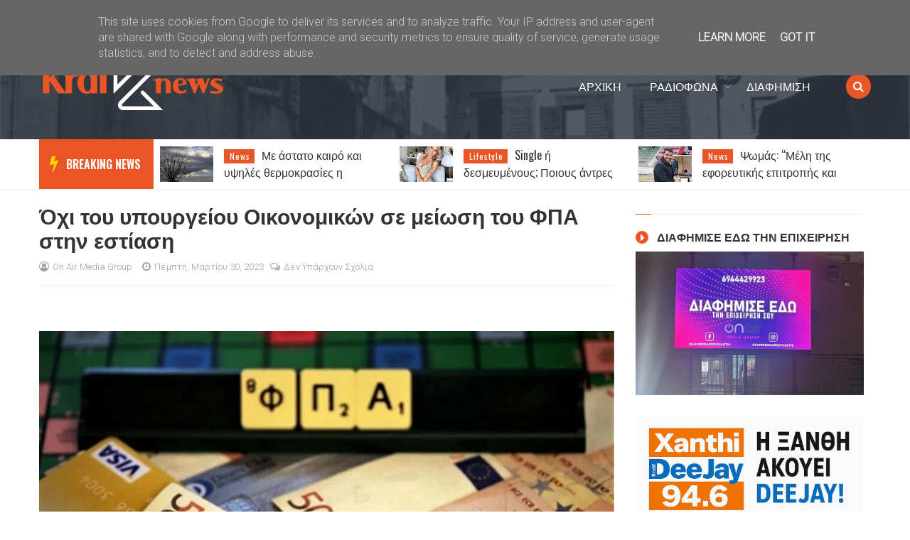

--- FILE ---
content_type: text/html; charset=UTF-8
request_url: https://www.kralnews.gr/2023/03/blog-post_96.html
body_size: 35719
content:
<!DOCTYPE html>
<html class='v2' dir='ltr' xmlns='http://www.w3.org/1999/xhtml' xmlns:b='http://www.google.com/2005/gml/b' xmlns:data='http://www.google.com/2005/gml/data' xmlns:expr='http://www.google.com/2005/gml/expr'>
<head>
<link href='https://www.blogger.com/static/v1/widgets/335934321-css_bundle_v2.css' rel='stylesheet' type='text/css'/>
<meta content='width=device-width,initial-scale=1.0,minimum-scale=1.0,maximum-scale=1.0' name='viewport'/>
<meta content='text/html; charset=UTF-8' http-equiv='Content-Type'/>
<meta content='blogger' name='generator'/>
<link href='https://www.kralnews.gr/favicon.ico' rel='icon' type='image/x-icon'/>
<link href='https://www.kralnews.gr/2023/03/blog-post_96.html' rel='canonical'/>
<link rel="alternate" type="application/atom+xml" title="KralNews - Atom" href="https://www.kralnews.gr/feeds/posts/default" />
<link rel="alternate" type="application/rss+xml" title="KralNews - RSS" href="https://www.kralnews.gr/feeds/posts/default?alt=rss" />
<link rel="service.post" type="application/atom+xml" title="KralNews - Atom" href="https://www.blogger.com/feeds/6290040962931696515/posts/default" />

<link rel="alternate" type="application/atom+xml" title="KralNews - Atom" href="https://www.kralnews.gr/feeds/2953584359011849107/comments/default" />
<!--Can't find substitution for tag [blog.ieCssRetrofitLinks]-->
<link href='https://blogger.googleusercontent.com/img/b/R29vZ2xl/AVvXsEgiAN0iPKwNtPI0dIQ0p4WRweaky-MxEJMWVJ3sDGNwOAGYs1kp9sBgj9DHB1uQWqlVOXz18WkPywoZB0V17v9cmYoS4j2dCwzliJ9mYcFKyL7p3D8J9QzK4EIxJDWymM6QQUQSjA9k8G18OFT-a7irhqhBsWTxvEB1kxdAECeO-4wbYBfCRy4lFx9n/s16000/4.webp' rel='image_src'/>
<meta content='https://www.kralnews.gr/2023/03/blog-post_96.html' property='og:url'/>
<meta content='Όχι του υπουργείου Οικονομικών σε μείωση του ΦΠΑ στην εστίαση' property='og:title'/>
<meta content='    Μαρία Τσιακίρογλου:' property='og:description'/>
<meta content='https://blogger.googleusercontent.com/img/b/R29vZ2xl/AVvXsEgiAN0iPKwNtPI0dIQ0p4WRweaky-MxEJMWVJ3sDGNwOAGYs1kp9sBgj9DHB1uQWqlVOXz18WkPywoZB0V17v9cmYoS4j2dCwzliJ9mYcFKyL7p3D8J9QzK4EIxJDWymM6QQUQSjA9k8G18OFT-a7irhqhBsWTxvEB1kxdAECeO-4wbYBfCRy4lFx9n/w1200-h630-p-k-no-nu/4.webp' property='og:image'/>
<title>
Όχι του υπουργείου Οικονομικών σε μείωση του ΦΠΑ στην εστίαση | KralNews
</title>
<!-- Blank description -->
<!-- Blank keywords -->
<meta content='true' name='MSSmartTagsPreventParsing'/>
<meta content='blogger' name='generator'/>
<meta content='en-us' http-equiv='content-language'/>
<script src='https://code.jquery.com/jquery-2.1.4.min.js' type='text/javascript'></script>
<link href='https://fonts.googleapis.com/css?family=Oswald:400,600' rel='stylesheet' type='text/css'/>
<link href='https://fonts.googleapis.com/css?family=Roboto:300' rel='stylesheet' type='text/css'/>
<link href='https://maxcdn.bootstrapcdn.com/font-awesome/4.7.0/css/font-awesome.min.css' rel='stylesheet'/>
<!-- UIkit CSS -->
<link href='https://cdnjs.cloudflare.com/ajax/libs/uikit/3.0.0-rc.5/css/uikit.min.css' rel='stylesheet'/>
<link href='YOUR-FAVICON-URL' rel='shortcut icon' type='image/vnd.microsoft.icon'/>
<style type='text/css'>@font-face{font-family:'Oswald';font-style:normal;font-weight:400;font-display:swap;src:url(//fonts.gstatic.com/s/oswald/v57/TK3IWkUHHAIjg75cFRf3bXL8LICs1_Fv40pKlN4NNSeSASz7FmlbHYjMdZwlou4.woff2)format('woff2');unicode-range:U+0460-052F,U+1C80-1C8A,U+20B4,U+2DE0-2DFF,U+A640-A69F,U+FE2E-FE2F;}@font-face{font-family:'Oswald';font-style:normal;font-weight:400;font-display:swap;src:url(//fonts.gstatic.com/s/oswald/v57/TK3IWkUHHAIjg75cFRf3bXL8LICs1_Fv40pKlN4NNSeSASz7FmlSHYjMdZwlou4.woff2)format('woff2');unicode-range:U+0301,U+0400-045F,U+0490-0491,U+04B0-04B1,U+2116;}@font-face{font-family:'Oswald';font-style:normal;font-weight:400;font-display:swap;src:url(//fonts.gstatic.com/s/oswald/v57/TK3IWkUHHAIjg75cFRf3bXL8LICs1_Fv40pKlN4NNSeSASz7FmlZHYjMdZwlou4.woff2)format('woff2');unicode-range:U+0102-0103,U+0110-0111,U+0128-0129,U+0168-0169,U+01A0-01A1,U+01AF-01B0,U+0300-0301,U+0303-0304,U+0308-0309,U+0323,U+0329,U+1EA0-1EF9,U+20AB;}@font-face{font-family:'Oswald';font-style:normal;font-weight:400;font-display:swap;src:url(//fonts.gstatic.com/s/oswald/v57/TK3IWkUHHAIjg75cFRf3bXL8LICs1_Fv40pKlN4NNSeSASz7FmlYHYjMdZwlou4.woff2)format('woff2');unicode-range:U+0100-02BA,U+02BD-02C5,U+02C7-02CC,U+02CE-02D7,U+02DD-02FF,U+0304,U+0308,U+0329,U+1D00-1DBF,U+1E00-1E9F,U+1EF2-1EFF,U+2020,U+20A0-20AB,U+20AD-20C0,U+2113,U+2C60-2C7F,U+A720-A7FF;}@font-face{font-family:'Oswald';font-style:normal;font-weight:400;font-display:swap;src:url(//fonts.gstatic.com/s/oswald/v57/TK3IWkUHHAIjg75cFRf3bXL8LICs1_Fv40pKlN4NNSeSASz7FmlWHYjMdZwl.woff2)format('woff2');unicode-range:U+0000-00FF,U+0131,U+0152-0153,U+02BB-02BC,U+02C6,U+02DA,U+02DC,U+0304,U+0308,U+0329,U+2000-206F,U+20AC,U+2122,U+2191,U+2193,U+2212,U+2215,U+FEFF,U+FFFD;}@font-face{font-family:'Oswald';font-style:normal;font-weight:600;font-display:swap;src:url(//fonts.gstatic.com/s/oswald/v57/TK3IWkUHHAIjg75cFRf3bXL8LICs1_Fv40pKlN4NNSeSASz7FmlbHYjMdZwlou4.woff2)format('woff2');unicode-range:U+0460-052F,U+1C80-1C8A,U+20B4,U+2DE0-2DFF,U+A640-A69F,U+FE2E-FE2F;}@font-face{font-family:'Oswald';font-style:normal;font-weight:600;font-display:swap;src:url(//fonts.gstatic.com/s/oswald/v57/TK3IWkUHHAIjg75cFRf3bXL8LICs1_Fv40pKlN4NNSeSASz7FmlSHYjMdZwlou4.woff2)format('woff2');unicode-range:U+0301,U+0400-045F,U+0490-0491,U+04B0-04B1,U+2116;}@font-face{font-family:'Oswald';font-style:normal;font-weight:600;font-display:swap;src:url(//fonts.gstatic.com/s/oswald/v57/TK3IWkUHHAIjg75cFRf3bXL8LICs1_Fv40pKlN4NNSeSASz7FmlZHYjMdZwlou4.woff2)format('woff2');unicode-range:U+0102-0103,U+0110-0111,U+0128-0129,U+0168-0169,U+01A0-01A1,U+01AF-01B0,U+0300-0301,U+0303-0304,U+0308-0309,U+0323,U+0329,U+1EA0-1EF9,U+20AB;}@font-face{font-family:'Oswald';font-style:normal;font-weight:600;font-display:swap;src:url(//fonts.gstatic.com/s/oswald/v57/TK3IWkUHHAIjg75cFRf3bXL8LICs1_Fv40pKlN4NNSeSASz7FmlYHYjMdZwlou4.woff2)format('woff2');unicode-range:U+0100-02BA,U+02BD-02C5,U+02C7-02CC,U+02CE-02D7,U+02DD-02FF,U+0304,U+0308,U+0329,U+1D00-1DBF,U+1E00-1E9F,U+1EF2-1EFF,U+2020,U+20A0-20AB,U+20AD-20C0,U+2113,U+2C60-2C7F,U+A720-A7FF;}@font-face{font-family:'Oswald';font-style:normal;font-weight:600;font-display:swap;src:url(//fonts.gstatic.com/s/oswald/v57/TK3IWkUHHAIjg75cFRf3bXL8LICs1_Fv40pKlN4NNSeSASz7FmlWHYjMdZwl.woff2)format('woff2');unicode-range:U+0000-00FF,U+0131,U+0152-0153,U+02BB-02BC,U+02C6,U+02DA,U+02DC,U+0304,U+0308,U+0329,U+2000-206F,U+20AC,U+2122,U+2191,U+2193,U+2212,U+2215,U+FEFF,U+FFFD;}@font-face{font-family:'Oswald';font-style:normal;font-weight:700;font-display:swap;src:url(//fonts.gstatic.com/s/oswald/v57/TK3IWkUHHAIjg75cFRf3bXL8LICs1_Fv40pKlN4NNSeSASz7FmlbHYjMdZwlou4.woff2)format('woff2');unicode-range:U+0460-052F,U+1C80-1C8A,U+20B4,U+2DE0-2DFF,U+A640-A69F,U+FE2E-FE2F;}@font-face{font-family:'Oswald';font-style:normal;font-weight:700;font-display:swap;src:url(//fonts.gstatic.com/s/oswald/v57/TK3IWkUHHAIjg75cFRf3bXL8LICs1_Fv40pKlN4NNSeSASz7FmlSHYjMdZwlou4.woff2)format('woff2');unicode-range:U+0301,U+0400-045F,U+0490-0491,U+04B0-04B1,U+2116;}@font-face{font-family:'Oswald';font-style:normal;font-weight:700;font-display:swap;src:url(//fonts.gstatic.com/s/oswald/v57/TK3IWkUHHAIjg75cFRf3bXL8LICs1_Fv40pKlN4NNSeSASz7FmlZHYjMdZwlou4.woff2)format('woff2');unicode-range:U+0102-0103,U+0110-0111,U+0128-0129,U+0168-0169,U+01A0-01A1,U+01AF-01B0,U+0300-0301,U+0303-0304,U+0308-0309,U+0323,U+0329,U+1EA0-1EF9,U+20AB;}@font-face{font-family:'Oswald';font-style:normal;font-weight:700;font-display:swap;src:url(//fonts.gstatic.com/s/oswald/v57/TK3IWkUHHAIjg75cFRf3bXL8LICs1_Fv40pKlN4NNSeSASz7FmlYHYjMdZwlou4.woff2)format('woff2');unicode-range:U+0100-02BA,U+02BD-02C5,U+02C7-02CC,U+02CE-02D7,U+02DD-02FF,U+0304,U+0308,U+0329,U+1D00-1DBF,U+1E00-1E9F,U+1EF2-1EFF,U+2020,U+20A0-20AB,U+20AD-20C0,U+2113,U+2C60-2C7F,U+A720-A7FF;}@font-face{font-family:'Oswald';font-style:normal;font-weight:700;font-display:swap;src:url(//fonts.gstatic.com/s/oswald/v57/TK3IWkUHHAIjg75cFRf3bXL8LICs1_Fv40pKlN4NNSeSASz7FmlWHYjMdZwl.woff2)format('woff2');unicode-range:U+0000-00FF,U+0131,U+0152-0153,U+02BB-02BC,U+02C6,U+02DA,U+02DC,U+0304,U+0308,U+0329,U+2000-206F,U+20AC,U+2122,U+2191,U+2193,U+2212,U+2215,U+FEFF,U+FFFD;}</style>
<style id='page-skin-1' type='text/css'><!--
/=====================================*
- TEMPLATE		............	MOGMAGAZINE
- VERSION		.............	2.0
- AUTHOR		..............	Mogtemplates
*======================================/
/*************** Variable Definitions **************/
<Variable name="all.colors" description="All Colors" type="color" default="#e51515"/>
<Variable name="all.menu.colors" description="All Menu Colors" type="color" default="#000"/>
<Variable name="title.font.1" description="Title Font 1" type="font" default="normal 600 30px 'Oswald', sans-serif"/>
<Variable name="title.font.2" description="Title Font 2" type="font" default="normal 600 28px 'Oswald', sans-serif"/>
<Variable name="title.font.3" description="Title Font 3" type="font" default="normal 600 26px 'Oswald', sans-serif"/>
<Variable name="title.font.4" description="Title Font 4" type="font" default="normal 600 24px 'Oswald', sans-serif"/>
<Variable name="title.font.5" description="Title Font 5" type="font" default="normal 600 22px 'Oswald', sans-serif"/>
<Variable name="title.font.6" description="Title Font 6" type="font" default="normal 400 20px 'Oswald', sans-serif"/>
<Variable name="title.font.7" description="Title Font 7" type="font" default="normal 400 18px 'Oswald', sans-serif"/>
<Variable name="title.font.8" description="Title Font 8" type="font" default="normal 400 16px 'Oswald', sans-serif"/>
<Variable name="title.font.9" description="Title Font 9" type="font" default="normal 400 14px 'Oswald', sans-serif"/>
/*************** General **************/
* {outline: 0; word-wrap: break-word}
* {
-webkit-box-sizing: border-box;
-moz-box-sizing: border-box;
box-sizing: border-box;
}
*:before, *:after {
-webkit-box-sizing: border-box;
-moz-box-sizing: border-box;
box-sizing: border-box;
}
html {
-webkit-text-size-adjust: 100%;
-ms-text-size-adjust: 100%;
}
body {background: #fff; margin: 0; padding: 0; outline: 0; font-family: 'Roboto', sans-serif; color: #333; font-size: 16px; line-height: normal; min-height: 100%; max-height: 100%; -webkit-backface-visibility: hidden;}
article, aside, details, figcaption, figure, footer, header, hgroup, menu, nav, section {display: block}
a, a:link, a:focus, a:visited, a:hover {color: #333; text-decoration: none; -webkit-backface-visibility: hidden; display: inherit;}
h1, h2, h3, h4, h5, h6 {-webkit-backface-visibility: hidden; margin: 0}
h1 {font-size: 28px; line-height: 38px;}
h2 {font-size: 26px; line-height: 36px;}
h3 {font-size: 24px; line-height: 34px;}
h4 {font-size: 22px; line-height: 32px;}
h5 {font-size: 20px; line-height: 30px;}
h6 {font-size: 18px; line-height: 28px;}
img {max-width: 100%; height: auto;}
ul, ol {padding: 0; margin: 0;}
input, textarea {border: none; background: transparent}
.clear {clear: both;}
#header, #wrapper, #footer {width: 100%; clear: both}
.widget, .widget ul, .widget li, .section {padding: 0; margin: 0;}
.cf, .cf:after, .cf:before {content: ""; display: table;}
.cf:after {clear: both}
.container {max-width: 1170px; margin: 0 auto}
.grp-col {display: block}
.col {float: left; padding: 0 2%; vertical-align: top}
.col:nth-child(1n) {padding-left: 0}
.col:last-child {padding-right: 0}
.colx2 {float: left; width: 50%;}
.colx3 {float: left; width: 33.333%;}
.colx4 {}
/************** Icon ***************/
.breakingnews h2.title:after, .nav-header ul > li.parent > a:after, .nav-header ul > li > ul > li > a:after, .hot-trend h2.title:after,
.row-main h2.title:after, .sidebar h2:after, .gsc-search-button:before, .FollowByEmail .follow-by-email-inner:after,
#main-menu:before, .instafeed-ft h2:before, .entry-content ul li:before, .entry-content .tr_bq:before, .comments .comment-actions a:before, .comments .comment-actions .item-control a:before, .il-photo__likes, .il-photo__comments, .newsletter-ft h2.title:before,
.post-entry-8 .thumb-post, .thumb-post[style*="img.youtube.com"]:after, .thumb-post[style*="i.ytimg.com"]:after
{
display: inline-block;
font: normal normal normal 14px/1 FontAwesome;
font-size: inherit;
text-rendering: auto;
-webkit-font-smoothing: antialiased;
-moz-osx-font-smoothing: grayscale;
}
.fa-search:hover, .fa-times-circle:hover, input.gsc-search-button:hover, .close-sidebar:hover {cursor: pointer;}
/*************** Transition ***************/
.Label .label-size, .blog-pager .pager-list-post,
.comments .comments-content .loadmore a, .instafeed-ft .il-photo__meta
{
-webkit-transition: all 0.2s linear;
-moz-transition: all 0.2s linear;
-o-transition: all 0.2s linear;
-ms-transition: all 0.2s linear;
transition: all 0.2s linear;
}
.social-network ul li a, .search .close-search, .search .form-search, .search .form-search.show-search, .menu-sidebar .bg-opacity, .thumb-post:before, .bx-controls a, .about-ft .social-network ul li a, .displaypageNum a:hover, .showpage a:hover, .nav-header ul li a, .nav-header ul ul, .icon-parent, .Header h1.title, .Header .description, .search, #menu:before, .post-footer .label-post a, #LinkList3 ul li a
{
-webkit-transition: all 0.3s linear;
-moz-transition: all 0.3s linear;
-o-transition: all 0.3s linear;
-ms-transition: all 0.3s linear;
transition: all 0.3s linear;
}
/*************** Rotate 360 ***************/
{
-webkit-transform:rotate(360deg);
-moz-transform:rotate(360deg);
-o-transform:rotate(360deg);
}
/*************** Animation Border ***************/
@-webkit-keyframes pulse {
0% {
-webkit-box-shadow: 0 0 0 0 rgba(255,22,84,0.4);
}
70% {
-webkit-box-shadow: 0 0 0 10px rgba(255,22,84,0);
}
100% {
-webkit-box-shadow: 0 0 0 0 rgba(255,22,84,0);
}
}
@keyframes pulse {
0% {
-moz-box-shadow: 0 0 0 0 rgba(255,22,84,0.4);
box-shadow: 0 0 0 0 rgba(255,22,84,0.4);
}
70% {
-moz-box-shadow: 0 0 0 10px rgba(255,22,84,0);
box-shadow: 0 0 0 10px rgba(255,22,84,0);
}
100% {
-moz-box-shadow: 0 0 0 0 rgba(255,22,84,0);
box-shadow: 0 0 0 0 rgba(255,22,84,0);
}
}
/*************** Scroll Fixed ***************/
.content-header .scroll-to-fixed-fixed {background: rgba(43, 52, 60, 0.85)}
.scroll-to-fixed-fixed .logo, .scroll-to-fixed-fixed .search {height: 80px}
.scroll-to-fixed-fixed .Header h1.title {font-size: 32px; line-height: 32px}
.scroll-to-fixed-fixed .Header .description {margin: 0; font-size: 14px}
.scroll-to-fixed-fixed .nav-header ul > li > a {line-height: 80px}
.scroll-to-fixed-fixed .nav-header ul ul > li > a {line-height: 42px}
.scroll-to-fixed-fixed .nav-header > ul > li > .icon-parent {top: 35px}
#loader {display: block; position: fixed; top: 0; left: 0; right: 0; bottom: 0; background-color: #fff; height: 100vh; width: 100%; z-index: 99999;}
#loader .fa {position: absolute; top: 45%;  left: 48%; transform: translate(-50%,-50%); display: table; font-size: 32px; color: #999}
/*************** Header ***************/
.fl-left {float: left}
.fl-right {float: right}
.no-title h2 {display: none}
#header {position: relative; background-attachment: fixed; background-position: center bottom; background-size: cover}
#header:before {content: ""; position: absolute; width: 100%; height: 100%; background: rgba(43, 52, 60, 0.8) }
.content-header {position: relative}
.top-header {padding: 10px 0; border-bottom: solid 1px rgba(255, 255, 255, 0.1)}
.text-header {color: #999}
.text-header a {display: inline; color: #999; text-decoration: underline}
.social-network ul li a {color: #999}
.social-network ul li a:hover {color: #fff}
.social-network ul li {display: inline-block; margin: 0 5px}
.social-network ul li:first-child {margin-left: 0}
.social-network ul li:last-child {margin-right: 0}
.social-network ul li a {line-height: 25px}
.mid-header {position: relative}
.logo {height: 150px; display: flex; align-items: center}
.Header h1.title {text-transform: uppercase; font-size: 42px; line-height: 42px; font-weight: 600; font-family: 'Oswald', sans-serif; letter-spacing: -2px; position: relative; z-index: 20; margin-bottom: 0; color: #fff}
.Header h1.title a {color: #fff}
.Header h1.title::first-letter, .Header h1.title a::first-letter {color: #e95525}
.Header .description {color: #fff; font-size: 16px; margin: 0}
.nav-header ul li {position: relative; display: inline-block}
.nav-header > ul > li > a {padding: 0 20px; text-transform: uppercase; font: normal 400 16px 'Oswald', sans-serif; line-height: 150px; color: #fff}
.nav-header > ul > li:hover > a {color: #e95525}
.nav-header ul ul li a:hover {padding-left: 5px}
.nav-header ul li.uk-parent:hover > ul {visibility: visible; opacity: 1;}
.nav-header ul ul, .nav-header ul ul ul {position: absolute; left: 0; top: 100%; display: inherit; width: 250px; visibility: hidden; opacity: 0; z-index: 999; box-shadow: 0 1px 3px rgba(0, 0, 0, 0.1); background: #fff}
.nav-header ul ul li {width: 100%}
.nav-header ul ul li a {display: block; line-height: 42px; border-bottom: dashed 1px #e9e9e9; padding: 0; margin: 0 20px; text-transform: capitalize}
.nav-header ul ul li:last-child > a {border-bottom: none}
.nav-header ul ul ul {left: 100%; top: 0}
.nav-header ul li .icon-parent {position: absolute}
.nav-header ul li > .icon-parent {top: 70px; right: 0; color: #fff}
.nav-header > ul li > ul > li > .icon-parent {top: 16px; right: 20px; color: #000;
-webkit-transform:rotate(270deg);
-moz-transform:rotate(270deg);
-o-transform:rotate(270deg);
-ms-transform:rotate(270deg);
transform:rotate(270deg);
}
.search {display: flex; height: 150px; align-items: center; margin-left: 30px}
.search .open-search {color: #fff; border-radius: 100%; width: 35px; height: 35px; text-align: center; line-height: 35px; background: #e95525}
.close-search {font-size: 32px; position: absolute; top: 50px; right: 50px; transform: scale(0); color: #e95525; background: #fff; border-radius: 100%; width: 32px; height: 31px; display: flex; align-items: center; justify-content: center}
.search .form-search.show-search .close-search {transform: scale(1);}
.search .form-search.show-search {visibility: visible !important; opacity: 1; -webkit-transform: rotateX(0deg); transform: rotateX(0deg);}
.search .form-search {position: fixed; top: 0; left: 0; width: 100%; height: 100%; display: table; background: rgba(0, 0, 0, 0.95); visibility: hidden; opacity: 0; z-index: 9999;}
.search .form-search #search {display: table-cell; vertical-align: middle; text-align: center;}
.search h2.title {text-transform: capitalize}
#BlogSearch1_form {border-bottom: solid 1px #fff; max-width: 800px; margin: 0 auto}
#BlogSearch1_form .gsc-search-box {display: block; margin: 0}
#BlogSearch1_form .gsc-search-box .gsc-input {border: none; height: 52px; font-size: 32px; color: #fff; padding: 8px 0}
#BlogSearch1_form .gsc-search-box input.gsc-search-button {text-indent: -9999px; width: 32px; height: 32px; position: absolute; z-index: 9999; bottom: 18px; margin-left: -16px}
#BlogSearch1_form .gsc-search-box td.gsc-search-button:before {content:"\f002"; font-size: 32px; color: #fff}
.bot-header {position: relative; background: #fff; box-shadow: 0 1px 3px rgba(0, 0, 0, 0.1)}
.breakingnews {position: relative; height: 70px; z-index: 20}
.breakingnews .widget {padding: 0 0 0 160px!important}
.breakingnews h2.title {position: absolute!important; left: 0; top: 0; padding: 0 18px 0 38px!important; margin: 0!important; font: normal 400 16px 'Oswald', sans-serif !important; font-weight: 600 !important; line-height: 70px !important; border-top: none!important; z-index: 20; background: #e95525;}
.breakingnews h2.title:before {content: ""; background: transparent!important}
.breakingnews h2.title:after {content: "\f0e7"; color: #ffd600; font-size: 24px; position: absolute; left: 15px; top: 22px}
.breakingnews h2.title a {color: #fff}
.breakingnews .panel-post {height: 48px; overflow: hidden}
.breakingnews .panel-post .label-post {margin: 4px 10px 0 0}
.breakingnews .panel-post .title-post {display: inline; font: normal 400 16px 'Oswald', sans-serif}
.breakingnews .panel-post .title-post a:hover {color: #000}
/*************** Wrapper ***************/
.grid-posts .label-post em, .grid-posts .published, .grid-posts .comment-link,
.grid-posts .name-post, .grid-posts .name-post span, .date-post, .cmt-post, .cmt-post a, .fa-clock-o, .fa-comments-o
{
color: #a0a0a0; margin-left: 0
}
.mog-category ul li:hover .thumb-post:before, .grid-posts:hover .thumb-post:before, .related-posts ul li:hover .thumb-post:before
{
opacity: 1;
}
.mog-category h2.title, .sidebar h2, .blog-posts h2.title {font: normal bold 16px 'Oswald', sans-serif; line-height: 32px; text-transform: uppercase; border-top: solid 1px #eee; padding: 15px 0 5px 30px; margin: 0 10px; position: relative}
.mog-category h2.title:before, .sidebar h2:before, .blog-posts h2.title:before {content: ""; position: absolute; left: 0; top: -1px; width: 22px; height: 1px; background: #e95525}
.mog-category .widget {padding: 15px 0}
.mog-category .widget:last-child {padding-bottom: 0}
.thumb-post {background-size: cover; background-repeat: no-repeat; background-position: center center; position: relative}
.thumb-post:before {content: ""; background: rgba(0, 0, 0, 0.2); z-index: 10; position: absolute; left: 0; top: 0; width: 100%; height: 100%; opacity: 0}
.thumb-post[style*="img.youtube.com"]:after, .thumb-post[style*="i.ytimg.com"]:after {content: "\f04b"; color: rgba(255, 255, 255, 0.9); border: solid 2px rgba(255, 255, 255, 0.9); width: 32px; height: 32px; border-radius: 100%; font-size: 20px; padding-left: 3px; position: absolute; top: 10px; right: 10px; display: flex; align-items: center; justify-content: center}
.panel-post .label-post {display: inline-block; background: #e95525; padding: 3px 6px 3px 8px; font-family: 'Oswald', sans-serif; font-size: 12px; color: #fff; margin-bottom: 10px; text-transform: initial ; letter-spacing: 1px}
.panel-post .title-post {font: normal normal 14px 'Oswald', sans-serif; line-height: 24px}
.panel-post .grp-post {margin-top: 10px}
.panel-post .grp-post span {margin-right: 12px; font-size: 13px; text-transform: capitalize}
.panel-post .grp-post span a {text-transform: capitalize}
.panel-post .grp-post span em {font-style: normal; margin-right: 5px;}
.panel-post .grp-post span .avt-user-post {position: relative; top: 10px; margin-right: 8px}
.panel-post .grp-post span .avt-user-post img {width: 32px; height: 32px; border-radius: 50%}
.panel-post .grp-post .fa-user-circle-o, .panel-post .grp-post .fa-clock-o, .panel-post .grp-post .fa-comments-o {margin-right: 5px; font-size: 14px}
.panel-post .sample-post {margin: 10px 0 0; line-height: 22px}
.panel-post .share-post span {margin: 0 10px}
.breakingnews .thumb-post:after {width: 32px; height: 32px; font-size: 16px}
.main-featured, .hot-trend {width: 100%}
.hot-trend h2.title {padding-left: 35px; margin-bottom: 0}
.hot-trend h2.title:after {content: "\f0f3"; color: #e95525; font-size: 24px; position: absolute; left: 0; top: 19px; width: auto; height: auto}
.bot-wrp {width: 100%; padding: 20px 0 30px}
.main-content {width: 70%; padding-right: 10px}
.grp-row-main, .row-main {margin-bottom: 30px}
.row-main:last-child {margin-bottom: 0}
.row-main h2.title:after, .sidebar h2:after {content: "\f0da"; color: #fff; background: #e95525; width: 18px; height: 18px; padding-left: 2px; text-align: center; line-height: 18px; font-size: 16px; position: absolute; left: 0; top: 23px; border-radius: 100%; box-shadow: 0 0 0 rgba(255, 22, 84, 0.4); animation: pulse 2s infinite}
.fix-panel-post {position: absolute; width: 100%; padding: 10px; bottom: 0; left: 0; z-index: 20}
.fix-panel-post .ct-panel-post {padding: 15px 20px;
background: -moz-linear-gradient(top, rgba(0,0,0,0) 0%, rgba(0,0,0,0.5) 50%, rgba(0,0,0,1) 100%);
background: -webkit-linear-gradient(top, rgba(0,0,0,0) 0%,rgba(0,0,0,0.5) 50%,rgba(0,0,0,1) 100%);
background: linear-gradient(to bottom, rgba(0,0,0,0) 0%,rgba(0,0,0,0.5) 50%,rgba(0,0,0,1) 100%);
filter: progid:DXImageTransform.Microsoft.gradient( startColorstr='#00000000', endColorstr='#000000',GradientType=0 );
}
.fix-panel-post .title-post a {color: #fff}
.fix-panel-post .grp-post span {color: #a0a0a0}
.grp-post-entry {}
.post-entry {float: left; width: 100%}
.post-entry ul li {display: inline-block; vertical-align: top; list-style: none; padding: 10px; position: relative; overflow: hidden}
.post-entry .thumb-post {float: left; background-color: #f9f9f9}
.post-entry-1, .post-entry-2, .post-entry-6 {width: 50%}
.post-entry-1 .thumb-post, .post-entry-3 .thumb-post, .post-entry-9 .thumb-post, .post-entry-12 .thumb-post {width: 100%; height: 250px; margin-bottom: 15px}
.post-entry-1 .title-post {font: normal bold 20px 'Oswald', sans-serif; line-height: 28px}
.post-entry-2 .thumb-post, .post-entry-4 .thumb-post {width: 150px; height: 100px; margin-right: 15px}
.post-entry-3, .post-entry-4 {width: 100%}
.post-entry-3 ul li, .post-entry-4 ul li, .post-entry-6 ul li {width: 50%}
.post-entry-3 .thumb-post {margin-bottom: 0}
.post-entry-3 .panel-post .title-post, .post-entry-5 .panel-post .title-post, .post-entry-9 .panel-post .title-post, .post-entry-12 .panel-post .title-post {font: normal normal 16px 'Oswald', sans-serif; line-height: 26px}
.post-entry-5, .post-entry-7, .post-entry-8, .post-entry-9 {float: none}
.post-entry-5 .thumb-post {width: 100%; height: 300px}
.post-entry-6 .thumb-post {width: 100%; height: 120px; margin-bottom: 10px}
.post-entry-7 ul li {width: 33.333%}
.post-entry-7 .thumb-post {width: 100%; height: 150px; margin-bottom: 10px}
.post-entry-8 .thumb-post {width: 100%; height: 420px}
.post-entry-8 .thumb-post[style*="img.youtube.com"], .post-entry-11 .thumb-post[style*="img.youtube.com"], .post-entry-13 .thumb-post[style*="img.youtube.com"] {display: flex;
align-items: center; justify-content: center; position: inherit}
.post-entry-8 .thumb-post[style*="img.youtube.com"]:after, .post-entry-11 .thumb-post[style*="img.youtube.com"]:after, .post-entry-13 .thumb-post[style*="img.youtube.com"]:after {position: inherit; top: 0; right: 0}
.post-entry-8 .thumb-post:after, .post-entry-11 .thumb-post:after {width: 62px; height: 62px; font-size: 42px; line-height: 60px;}
.post-entry-9 .thumb-post, .post-entry-12 .thumb-post {margin-bottom: 0}
.post-entry-11 ul li,.post-entry-2 ul li {width: 100%}
.post-entry-11 {width: 50%}
.post-entry-11 .thumb-post {width: 100%; height: 520px}
.post-entry-11 .title-post, .post-entry-8 .title-post {font: normal bold 16px 'Oswald', sans-serif; line-height: 32px}
.post-entry-12 {width: 50%}
.post-entry-12 ul li {width: 50%}
.post-entry-13 .thumb-post {width: 75px; height: 50px; margin-right: 15px}
.cate-videos {background: #000; padding: 0 10px 10px}
.cate-videos .widget {padding: 0}
.cate-videos h2.title {border-top: none;}
.cate-videos h2.title:before {top: 0; height: 3px; width: 108px}
.cate-videos h2.title a {color: #fff}
.grid-posts {display: inline-block; width: 100%; padding: 10px}
.grid-posts .item-control {position: absolute; top: 20px; right: 20px; z-index: 20}
.grid-posts .thumb-post {float: left; width: 40%; height: 200px; margin-right: 20px}
.grid-posts .label-post a {display: none; color: #fff}
.grid-posts .label-post a:nth-child(1) {display: inline-block}
.grid-posts .panel-post .title-post {font: normal bold 20px 'Oswald', sans-serif; line-height: 28px}
.grid-posts .grp-post .published {text-decoration: none; text-transform: capitalize}
.grid-posts .sample-post {display: block; margin: 10px 0 0; line-height: 22px}
.blog-pager {display: inline-block; width: 100%; margin: 0 !important}
.blog-pager a {display: inline-block; font-size: 14px}
.blog-pager .pager-list-post {border: solid 1px #eee; font-size: 14px; border-radius: 24px; margin: 5px 0; padding: 0 20px; line-height: 32px}
.blog-pager .pager-list-post:hover {border: solid 1px #e95525; background: #e95525; color: #fff}
.blog-pager .newer-link {float: left}
.blog-pager .newer-link i {margin-right: 10px}
.blog-pager .older-link {float: right}
.blog-pager .older-link i {margin-left: 10px}
.sidebar-content {width: 30%; padding-left: 10px}
.sidebar .widget {padding: 15px 0}
.sidebar .widget-content {padding: 0 10px}
#LinkList3 ul {padding-top: 5px; margin: 0 -5px}
#LinkList3 ul li {float: left; width: 50%; margin: 0; padding: 5px}
#LinkList3 ul li a {color: #fff}
#LinkList3 ul li .fa {height: 35px; width: 100%; padding: 0 15px; line-height: 37px}
#LinkList3 ul li .fa-facebook:after, #LinkList3 ul li .fa-twitter:after,  #LinkList3 ul li .fa-google-plus:after, #LinkList3 ul li .fa-linkedin:after,
#LinkList3 ul li .fa-youtube-play:after, #LinkList3 ul li .fa-instagram:after, #LinkList3 ul li .fa-pinterest:after, #LinkList3 ul li .fa-rss:after
{
margin-left: 10px; padding-left: 10px; border-left: solid 1px rgba(255,255,255,0.5); font: normal 400 14px 'Oswald', sans-serif
}
#LinkList3 ul li .fa-facebook, .sb-facebook {background: #3b5998}
#LinkList3 ul li .fa-facebook:after {content: "Facebook"}
#LinkList3 ul li .fa-twitter, .sb-twitter {background: #1da1f2}
#LinkList3 ul li .fa-twitter:after {content: "Twitter"}
#LinkList3 ul li .fa-google-plus, .sb-googleplus {background: #dd4b39}
#LinkList3 ul li .fa-google-plus:after {content: "Google Plus"}
#LinkList3 ul li .fa-linkedin, .sb-linkedin {background: #017ab5}
#LinkList3 ul li .fa-linkedin:after {content: "Linkedin"}
#LinkList3 ul li .fa-youtube-play {background: #cd201f}
#LinkList3 ul li .fa-youtube-play:after {content: "Youtube"}
#LinkList3 ul li .fa-instagram {
background: #f09433;
background: -moz-linear-gradient(45deg, #f09433 0%, #e6683c 25%, #dc2743 50%, #cc2366 75%, #bc1888 100%);
background: -webkit-linear-gradient(45deg, #f09433 0%, #e6683c 25%, #dc2743 50%, #cc2366 75%, #bc1888 100%);
background: linear-gradient(45deg, #f09433 0%, #e6683c 25%, #dc2743 50%, #cc2366 75%, #bc1888 100%);
filter: progid: DXImageTransform.Microsoft.gradient( startColorstr='#f09433', endColorstr='#bc1888', GradientType=1);
}
#LinkList3 ul li .fa-instagram:after {content: "Instagram"}
#LinkList3 ul li .fa-pinterest, .sb-pinterest {background: #bd081c}
#LinkList3 ul li .fa-pinterest:after {content: "Pinterest"}
#LinkList3 ul li .fa-rss {background: #f78323}
#LinkList3 ul li .fa-rss:after {content: "Rss"}
.FollowByEmail .widget-content {padding-top: 10px}
.FollowByEmail .follow-by-email-inner {background: #f9f9f9; border: solid 1px #eee; padding: 10px 20px}
.FollowByEmail .follow-by-email-inner:before {content: "Μείνε ενημερωμένος με τις τελευταίες ειδήσεις μέσω του mail σου.";
font-size: 14px; line-height: 22px; margin: 14px 0; color: #999; display: block; text-transform: initial;
}
.FollowByEmail .follow-by-email-inner:after {content: "\f0e0"; position: absolute; top: 10px; right: 10px; color: rgba(0, 0, 0, 0.05); font-size: 76px;
transform: rotate(45deg);
-webkit-transform: rotate(45deg);
-moz-transform: rotate(45deg);
-o-transform: rotate(45deg);
}
.FollowByEmail .follow-by-email-inner td {display: block; width: 100%; margin-bottom: 10px}
.FollowByEmail .follow-by-email-inner .follow-by-email-address {display: block; height: 40px; width: 100% !important; font-size: 14px; font-style: italic; padding: 0 20px; border: 0 !important; background-color: #fff !important}
.FollowByEmail .follow-by-email-inner .follow-by-email-submit {width: 100% !important; margin-left: 0; border-radius: 0 !important; height: 40px !important; background-color: #e95525; color: #fff !important; font: normal 400 16px 'Oswald', sans-serif}
.PopularPosts ul li {list-style: none}
.PopularPosts ul li:nth-child(1) .item-thumbnail:before, .PopularPosts ul li:nth-child(2) .item-thumbnail:before, .PopularPosts ul li:nth-child(3) .item-thumbnail:before, .PopularPosts ul li:nth-child(4) .item-thumbnail:before, .PopularPosts ul li:nth-child(5) .item-thumbnail:before
{
position: absolute; left: 0; bottom: 0; background: #e95525; z-index: 20; width: 25px; height: 25px; display: flex; align-items: center; justify-content: center; color: #fff; font-family: 'Oswald', sans-serif;
}
.PopularPosts ul li:nth-child(1) .item-thumbnail:before {content: "1"}
.PopularPosts ul li:nth-child(2) .item-thumbnail:before {content: "2"}
.PopularPosts ul li:nth-child(3) .item-thumbnail:before {content: "3"}
.PopularPosts ul li:nth-child(4) .item-thumbnail:before {content: "4"}
.PopularPosts ul li:nth-child(5) .item-thumbnail:before {content: "5"}
.PopularPosts ul li:last-child {margin-bottom: 0}
.PopularPosts .item-thumbnail {margin: 0 15px 0 0; position: relative}
.PopularPosts .item-thumbnail img {display: inherit; width: 150px; height: 100px; padding-right: 0}
.PopularPosts .item-title {padding: 0; font: normal normal 14px 'Oswald', sans-serif; line-height: 24px}
.contact-form-widget {padding: 10px}
.contact-form-widget form {background: #f9f9f9; padding: 10px 20px 5px; border: solid 1px #eee; color: #888}
.contact-form-widget, .contact-form-name, .contact-form-email, .contact-form-email-message {max-width: 100%}
.contact-form-name, .contact-form-email, .contact-form-email-message {padding: 0 20px; border: none}
.contact-form-name, .contact-form-email {height: 40px}
.contact-form-email-message {padding: 10px}
.contact-form-button-submit, .contact-form-button-submit:hover {background: #e95525; color: #fff; border: none; border-radius: 0; width: 100%; height: 40px; font: normal 400 16px 'Oswald', sans-serif}
.mog-adv {text-align: center}
/*************** Footer ***************/
#footer {position: relative; background-attachment: fixed; background-position: center bottom; background-size: cover; background-color: #000}
#footer:before {content: ""; position: absolute; width: 100%; height: 100%; background: rgba(43, 52, 60, 0.8);}
.ct-ft {padding: 50px 0 0}
.ct-ft .colx3 {width: 33.333%}
.ct-ft h2 {padding-bottom: 10px; margin-bottom: 30px; font: normal bold 20px 'Oswald', sans-serif; color: #fff; text-transform: uppercase;}
.ct-ft h2:after {content: ""; background: #e95525; width: 50px; height: 1px; position: absolute; left: 0; bottom: 0}
.about-ft {padding-right: 20px}
.about-ft .widget {margin-bottom: 30px}
.about-ft .widget:last-child {margin-bottom: 0}
.about-ft .Header h1.title, .about-ft .Header h1.title a {color: #fff; font-size: 42px; line-height: 42px; letter-spacing: -2px}
.about-ft .Text strong, .about-ft .Text span {background: transparent !important; color: #999; line-height: 22px}
.about-ft .social-network ul li a {color: #999}
.about-ft .social-network ul li a:hover {color: #fff}
.instafeed-ft {padding: 0 20px}
.instafeed li {float: left; width: 33.333%; list-style: none; position: relative; overflow: hidden}
.instafeed li .thumb-post {height: 95px}
.instafeed li .thumb-post img {display: inherit; width: 100%}
.instafeed li:hover .thumb-post:before {opacity: 1}
.instafeed li:hover .il-photo__meta {bottom: 10%}
.instafeed .il-photo__meta {position: absolute; bottom: -20%; width: 100%; text-align: center; z-index: 20}
.instafeed .il-photo__meta div {display: inline-block; margin: 0 10px; color: #fff; font-size: 15px}
.instafeed .il-photo__likes:before {content: "\f08a"; margin-right: 5px}
.instafeed .il-photo__comments:before {content: "\f0e5"; margin-right: 5px}
.tag-ft {padding-left: 20px}
.tag-ft .widget-content {max-height: 195px; overflow-y: auto}
.Label .label-size {padding: 5px 10px 4px;  float: left; background: rgba(255, 255, 255, 0.95); font-size: 13px; text-transform: capitalize; margin: 0 10px 10px 0; border-radius: 3px; opacity: 1}
.Label .label-size a {display: inline-block}
.Label .label-size:hover, .Label .label-size:hover a {background: #e95525; color: #fff}
.scrollup {position: fixed; bottom: -27px; right: -7px; display: none;}
.scrollup:hover {cursor: pointer;}
.scrollup .arrow-top {display: inherit; width: 0; height: 0; border-top: 42px solid transparent; border-bottom: 42px solid transparent; border-left: 42px solid #000; opacity: 0.6;
-ms-transform: rotate(45deg);
-webkit-transform: rotate(45deg);
transform: rotate(45deg);
}
.scrollup em {position: absolute; color: #fff; top: 30px; left: 3px; font-style: normal; text-transform: uppercase; font-size: 15px;
-ms-transform: rotate(-45deg);
-webkit-transform: rotate(-45deg);
transform: rotate(-45deg);
}
.copyright-ft {margin-top: 30px; padding: 20px 0; border-top: solid 1px rgba(255, 255, 255, 0.3); color: #999; font-size: 14px; line-height: 22px}
.copyright-ft a {display: inline-block; color: #e95525}
/*************** Item ***************/
.timestamp-link {margin-left: -3px}
.entry-content {line-height: 24px}
.entry-content .tr-caption-container img, .entry-content .separator a img, .entry-content a img, .entry-content .separator iframe, .entry-content iframe {max-width: 100%}
.entry-content .separator a, .entry-content a {margin: 0 !important; display: inline; color: #e95525}
.entry-content h1, .entry-content h2, .entry-content h3, .entry-content h4, .entry-content h5, .entry-content h6 {text-transform: uppercase; font: normal 600 24px 'Oswald', sans-serif}
.entry-content .tr_bq {font: normal normal 16px 'Oswald', sans-serif; padding: 30px; text-align: center; position: relative; color: #999; background: #f9f9f9}
.entry-content .tr_bq:before {content: "\f10d"; font-size: 28px; color: #999; position: absolute; left: 10px; top: 10px}
.entry-content .tr-caption {background: #f9f9f9; border: dashed 1px #eee; position: relative; top: -7px; font-size: 15px; color: #999; line-height: 25px; font-style: italic; padding: 5px 20px;}
.entry-content ul li {list-style: none; margin: 5px 0 !important; color: #999}
.entry-content ul li:before {content: "\f0da"; color: #999; font-size: 16px; margin-right: 15px; position: relative; top: 0}
.post-footer {margin-top: 50px}
.post-footer .post-footer-line {float: left; width: 100%; border-bottom: solid 1px #eee}
.post-footer .post-footer-line-1 {padding-bottom: 20px}
.post-footer .colx2 .label-post {position: relative; top: 12px}
.post-footer .label-post em, .post-footer .share-post em {font: normal 400 16px 'Oswald', sans-serif; color: #000; text-transform: uppercase; vertical-align: bottom}
.post-footer .label-post a {display: inline-block; color: #a0a0a0; margin-left: 5px}
.post-footer .label-post a:hover {color: #e95525}
.post-footer .share-post {display: block; text-align: right; line-height: normal}
.post-footer .share-post span {float: left; padding-left: 5px}
.post-footer .share-post span a {font-size: 14px; width: 28px; line-height: 30px; text-align: center; color: #fff; padding-top: 3px}
.post-footer .author-profile {background: #f9f9f9; margin: 0; padding: 30px 30px 30px 150px; position: relative; border-left: solid 1px #eee; border-right: solid 1px #eee}
.post-footer .author-profile img {position: absolute; left: 20px; width: 110px; height: 110px; border-radius: 50%}
.post-footer .author-profile .g-profile span {font: normal bold 20px 'Oswald', sans-serif; text-transform: capitalize; margin-bottom: 12px}
.post-footer .author-profile span {display: inherit; line-height: 22px}
.post-footer .ct-author-bio ul {margin-top: 15px; padding-top: 15px; border-top: solid 1px #e9e9e9}
.post-footer .ct-author-bio ul li {display: inline-block; margin-right: 10px}
.post-footer .ct-author-bio ul li a {font-size: 14px}
.post-footer .ct-author-bio ul li a:hover {color: #e95525}
.related-main h2.title, .comments h2.title {border-top: none; margin: 0}
.related-main h2.title:before, .comments h2.title:before {background: transparent}
.related-main {padding: 15px 0 20px}
.related-posts {display: inline-block; width: 100%;}
.related-posts ul li {float: left; list-style: none; width: 33.333%; padding: 10px 10px 0}
.related-posts .thumb-post {width: 100%; height: 170px; margin-bottom: 15px}
.related-posts .panel-post {margin-bottom: 0 !important; padding-bottom: 0 !important; border-bottom: none !important}
.related-posts .panel-post .grp-post .name-post, .related-posts .panel-post .grp-post .cmt-post, .related-posts .panel-post .sample-post, .related-posts .panel-post .share-post {display: none}
.related-posts .panel-post .title-post {font: normal normal 14px 'Oswald', sans-serif !important; line-height: 22px !important;}
.related-posts .panel-post .grp-post span, .related-posts .panel-post .grp-post span a {color: #999}
.comments {margin-top: 20px}
.comments .comment-block {margin-left: 0; padding: 0 0 40px 130px; border-bottom: solid 1px #eee;}
.comments .avatar-image-container {max-height: 110px; width: 110px}
.comments .avatar-image-container img {width: 110px; height: 110px; max-width: 110px;}
.comments .comments-content .comment-replies {margin-top: 10px}
.comments .comments-content .user a {text-transform: capitalize; font: normal normal 14px 'Oswald', sans-serif}
.comments .comments-content .datetime {display: block; margin: 5px 0 20px;}
.comments .comments-content .datetime a {color: #999; font-size: 13px; text-transform: capitalize;}
.comments .comments-content .comment-content {margin-bottom: 20px; text-align: left}
.comments .comment-actions {position: absolute; top: 110px; left: 0}
.comments .comment-actions a {display: inline-block; font-size: 10px; margin-right: 10px; padding: 0; text-transform: uppercase;}
.comments .comment-actions a:before {content: "\f112"; margin-right: 5px}
.comments .comment-actions .item-control a {color: #000}
.comments .comment-actions .item-control a:before {content: "\f1f8"}
.comments .item-control {position: relative; top: 0; right: 0;}
.comments .thread-count a {font-size: 15px; position: relative; top: -3px;}
.comment-form h4#comment-post-message {display: none}
.comments iframe {height: 210px}
.comments .comments-content .loadmore.loaded {opacity: 1; overflow: visible; text-align: center; display: inline-block; width: 100%}
.comments .comments-content .loadmore a {display: inline-block; padding: 8px 15px 6px; border: solid 1px #eee; font-size: 12px; border-radius: 24px; text-transform: uppercase;}
.comments .comments-content .loadmore a:hover {background: #e95525; border: solid 1px #e95525; color: #fff}
.comments .continue a {font: normal bold 20px 'Oswald', sans-serif}
.status-msg-wrap {display: inline-block; width: 99%; margin: 0 0 10px 10px; padding: 10px 20px; background: #f9f9f9; border: solid 1px #eee}
.status-msg-wrap .status-msg-body {text-align: left; font-size: 15px; position: inherit; padding: 0}
.status-msg-wrap .status-msg-body a {display: inline-block; font-size: 12px; color: #fff; background: #111; padding: 2px 10px; position: relative; top: -2px; border-radius: 3px;}
.status-msg-wrap .status-msg-body b {font: normal 400 16px 'Oswald', sans-serif}
.status-msg-wrap .status-msg-border {display: none}
/*************** 404 ***************/
.mog-404 {text-align: center; margin: 50px auto; max-width: 800px}
.mog-text-error {position: relative}
.mog-text-error span {position: absolute; width: 100%; left: 0; top: 0; text-transform: uppercase; color: #999; font-size: 22px;}
.mog-text-404 {font-family: 'Oswald', sans-serif; font-weight: 600; font-size: 92px; color: #e95525; text-transform: uppercase}
.mog-text-if-404 {}
.mog-text-if-404 span {font: normal bold 16px 'Oswald', sans-serif; text-transform: uppercase; line-height: 32px}
.mog-text-if-404 p {margin: 10px 0 0; color: #999;}
.mog-text-if-404 p a {display: inline-block; color: #e95525}
.mog-search-404 {margin-top: 30px}
.mog-form-search-404 {margin-bottom: 10px; position: relative; padding-right: 80px}
.mog-input-text-404 {border: solid 1px #eee; padding: 0 15px; height: 38px; width: 100%}
.mog-btn-search-404 {position: absolute; right: 0; top: 0; height: 38px; background: #e95525; color: #fff; padding: 0 15px; border: none; font-size: 12px; text-transform: uppercase;}
/*************** Paging ***************/
#blog-pager{padding: 10px 0 0}
.blog-pager {background: none;}
.displaypageNum a, .showpage a, .pagecurrent {padding: 10px 15px; margin: 5px; color: #000; border: solid 1px #eee}
.displaypageNum a:hover, .showpage a:hover, .pagecurrent{background: #e95525; text-decoration:none; color: #fff; border: solid 1px #e95525}
.showpageOf{display:none!important}
#blog-pager .pages{border:none;}
/*************** Responsive ***************/
@media (min-width: 320px) and (max-width: 600px)
{
.top-header .fl-left, .top-header .fl-right {width: 100%; text-align: center}
.top-header .text-header {margin-bottom: 10px}
.nav-header ul {padding: 5px 0}
.nav-header ul > li {width: 100%}
.nav-header ul > li > ul {position: relative; width: 100%; visibility: inherit; display: none}
.nav-header ul > li.uk-parent:hover > ul {display: block}
.nav-header ul > li > ul > li > ul {position: relative; left: 0; box-shadow: none; width: 100%; padding: 0 20px}
.nav-header ul > li > ul > li > ul > li {background: transparent;}
.nav-header ul li > .icon-parent {right: 15px}
.breakingnews .widget {padding: 0 !important}
.breakingnews h2.title {width: 32px; padding: 0 !important; height: 70px; left: -20px; overflow: hidden}
.breakingnews h2.title:before {display: none}
.breakingnews h2.title:after {background: #e95525; left: 0; top: 0; height: 70px; line-height: 70px; padding: 0 10px}
.post-entry-4 .thumb-post {width: 100%; margin: 0 0 10px}
.post-entry-7 .thumb-post {width: 150px; height: 100px; margin-right: 15px}
.post-entry-8 .thumb-post {height: 250px}
.post-entry-11 ul li, .post-entry-1, .post-entry-2, .post-entry-3 ul li, .post-entry-6, .post-entry-7 ul li {width: 100%}
.post-entry-11 .thumb-post {height: 350px}
.post-entry-12 ul li, .post-entry-6 ul li {width: 50%}
.mog-category ul li {float: none; display: inline-block; vertical-align: top}
.grid-posts .thumb-post {width: 100%; margin-bottom: 15px; height: 250px}
.related-posts ul li {width: 100%}
.related-posts .thumb-post {height: 250px}
.copyright-ft{margin: 30px 20px 0}
.post-footer .author-profile {padding: 30px; text-align: center}
.post-footer .author-profile img {position: inherit; float: none; left: 0; display: inline-block; margin-bottom: 20px}
.post-footer .ct-author-bio {display: inline-block; width: 100%}
}
@media (min-width: 601px) and (max-width: 768px)
{
.PopularPosts ul li {float: left; width: 50%}
.instafeed li .thumb-post {height: 180px}
}
@media (min-width: 769px) and (max-width: 1024px)
{
}
@media (min-width: 992px) and (max-width: 1169px)
{
}
@media (min-width: 1170px)
{
}
/*************** Responsive All ***************/
@media (min-width: 320px) and (max-width: 768px)
{
.Header h1.title {font-size: 36px; line-height: 36px}
.logo .descriptionwrapper {display: none}
.main-featured, .hot-trend, .colx3, .colx2, .main-content, .sidebar-content, .post .tr-caption-container, .newsletter-ft h2.title, .newsletter-ft .follow-by-email-inner {width: 100% !important}
.sidebar-content {padding-left: 0}
.main-content {padding-right: 0}
.bot-wrp {padding-bottom: 30px}
.colx3 {padding: 0;}
.colx3, .row-main {margin-bottom: 20px}
.colx3:last-child, .related-posts ul li:last-child, .grid-posts .grp-post .colx3:nth-child(2) {margin-bottom: 0}
.close-search {top: 20px; right: 20px}
#BlogSearch1_form .gsc-search-box .gsc-input {font-size: 22px}
.ct-ft {padding: 50px 0 20px}
.newsletter-ft .follow-by-email-inner {left: -7px; margin-top: 10px}
#blog-pager {padding: 30px 0}
.about-ft {padding-left: 20px}
.post-entry-11, .post-entry-12 {width: 100%}
}
@media (min-width: 769px) and (max-width: 991px)
{
}
@media (min-width: 480px) and (max-width: 991px)
{
}
@media (min-width: 320px) and (max-width: 991px)
{
.logo, .search {height: 100px}
#main-menu:before {content: "\f0c9"; font-size: 28px; color: #fff; display: flex; height: 100px; align-items: center;}
#main-menu .nav-header {position: absolute; width: 100%; left: 0; top: 120px; z-index: 30; background: #e51515; visibility: hidden; opacity: 0}
#main-menu:hover .nav-header {opacity: 1; top: 100px; visibility: visible}
#main-menu .nav-header ul > li > a, .scroll-to-fixed-fixed #main-menu .nav-header ul > li > a {line-height: 42px}
#main-menu .nav-header ul li > .icon-parent {top: 15px}
.scroll-to-fixed-fixed #main-menu:before {height: 80px}
.scroll-to-fixed-fixed #main-menu:hover .nav-header {top: 80px}
.search .form-search, .container {padding: 0 20px}
.grid-posts {width: 100%}
.status-msg-wrap .status-msg-body {text-align: center}
.status-msg-wrap .status-msg-body a {width: 100%; text-align: center; margin-top: 5px}
.post-footer .colx2, .post-footer .share-post {width: 100%; text-align: center}
.colx2 {margin-bottom: 20px}
.nav-header > ul > li:hover > a {color: #fff !important}
}

--></style>
<style id='template-skin-1' type='text/css'><!--
body#layout:before {content: "MOGMAGAZINE THEME"; position: absolute; top: 35px; font-size: 24px; font-family: 'Open Sans', sans-serif; font-weight: 600; color: #999}
body#layout #header:before {content: "Header"}
body#layout #wrapper:before {content: "Wrapper"}
body#layout #footer:before {content: "Footer"}
body#layout div.section, body#layout .widget-content {padding: 10px}
body#layout div.layout-widget-description, body#layout .menu-sidebar {display: none}
body#layout .section h4 {margin: 0; text-transform: capitalize}
body#layout #header:before, body#layout #wrapper:before, body#layout #footer:before
{
color: #fff; font-family: 'Open Sans',sans-serif; font-weight: 600; font-size: 22px; display: inline-block; width: 100%; text-align: left; padding: 10px 20px;
}
body#layout .top-header, body#layout .mid-header, body#layout .bot-header, body#layout .top-wrp,
body#layout .main-content, body#layout .ct-ft
{
padding: 10px 20px 0
}
body#layout #header, body#layout #wrapper, body#layout #footer
{
padding: 10px 0
}
body#layout .no-margin, body#layout .copyright-ft {margin: 0}
body#layout .no-padding {padding: 0}
body#layout #header {background-color: #0e8ae2; background-image: none !important}
body#layout .top-header .fl-left, body#layout .top-header .fl-right, body#layout .mid-header .fl-left, body#layout .mid-header .fl-right,
body#layout .top-wrp .fl-left, body#layout .top-wrp .fl-right
{
float: left; width: 50%
}
body#layout #wrapper {background: #e02a2a}
body#layout .bot-wrp, body#layout .main-content {display: block}
body#layout .main-featured, body#layout .hot-trend {width: 100% !important}
body#layout .grp-row-main {width: 100%}
body#layout .row-main-ct {float: left; width: 70%}
body#layout .Blog .widget-content {height: 23em}
body#layout #wrp-sidebar {float: right; width: 30%}
body#layout #footer {background-color: #e4de14; background-image: none !important}
body#layout .instafeed-ft, body#layout .tag-ft {height: 202px}
--></style>
<style>
        .grid-posts {padding: 0}
        .grid-posts .panel-post {margin-bottom: 20px; padding-bottom: 15px; border-bottom: solid 1px #eee}
        .grid-posts .panel-post .grp-post span {display: inline-block; margin: 0 5px 0 0}
        .grid-posts .panel-post .title-post {font-size: 30px; line-height: 34px}
      </style>
<link href='https://www.blogger.com/dyn-css/authorization.css?targetBlogID=6290040962931696515&amp;zx=73dbdd70-9953-4571-8348-bbc1b3e27ad9' media='none' onload='if(media!=&#39;all&#39;)media=&#39;all&#39;' rel='stylesheet'/><noscript><link href='https://www.blogger.com/dyn-css/authorization.css?targetBlogID=6290040962931696515&amp;zx=73dbdd70-9953-4571-8348-bbc1b3e27ad9' rel='stylesheet'/></noscript>
<meta name='google-adsense-platform-account' content='ca-host-pub-1556223355139109'/>
<meta name='google-adsense-platform-domain' content='blogspot.com'/>

<script type="text/javascript" language="javascript">
  // Supply ads personalization default for EEA readers
  // See https://www.blogger.com/go/adspersonalization
  adsbygoogle = window.adsbygoogle || [];
  if (typeof adsbygoogle.requestNonPersonalizedAds === 'undefined') {
    adsbygoogle.requestNonPersonalizedAds = 1;
  }
</script>


<link rel="stylesheet" href="https://fonts.googleapis.com/css2?display=swap&family=Bookman+Old+Style&family=Goblin+One&family=EB+Garamond&family=Libre+Baskerville&family=Titillium+Web&family=Playfair+Display&family=Roboto+Slab&family=Merriweather&family=Roboto&family=Poppins"></head>
<body>
<div id='loader'><i class='fa fa-circle-o-notch fa-spin'></i></div>
<!-- Header -->
<header class='no-padding' id='header' style='background-image: url(https://blogger.googleusercontent.com/img/b/R29vZ2xl/AVvXsEh3Bx0b_3w-qU_ACKG5YEHJvclb2VosMU0uKnMVwSk-HnG5j4d-64PG1VHWolTyM6pGLlRs8WUgZA4xenHAlCAJAkLeggBaUrPG9NDkja0IK2mLCBzqK9bMqXE8Ct23MJeZEzIxNdOA0PN8/s1600/xanthifoto2.jpg)'>
<div class='content-header'>
<section class='top-header'>
<div class='container'>
<div class='fl-left no-title'>
<div class='text-header section' id='text-header'><div class='widget HTML' data-version='1' id='HTML1'>
<div class='widget-content'>
Καλώς ήλθατε <a href="#">Kral News</a>
</div>
<div class='clear'></div>
</div></div>
</div>
<div class='fl-right no-title'>
<div class='social-network section' id='Social Network'><div class='widget LinkList' data-version='1' id='LinkList1'>
<h2>Social Network</h2>
<div class='widget-content'>
<ul>
<li><a href='http://'>facebook</a></li>
<li><a href='http://'>twitter</a></li>
<li><a href='http://'>google</a></li>
<li><a href='http://'>linkedin</a></li>
<li><a href='http://'>youtube</a></li>
<li><a href='http://'>instagram</a></li>
<li><a href='http://'>pinterest</a></li>
<li><a href='http://'>rss</a></li>
</ul>
<div class='clear'></div>
</div>
</div></div>
</div>
</div>
</section>
<section class='mid-header'>
<div class='container'>
<div class='fl-left'>
<div class='logo section' id='Logo'><div class='widget Header' data-version='1' id='Header1'>
<div id='header-inner'>
<a href='https://www.kralnews.gr/' style='display: block'>
<img alt='KralNews' height='67px; ' id='Header1_headerimg' src='https://blogger.googleusercontent.com/img/b/R29vZ2xl/AVvXsEikaL5xs_8MOzFqJS2xjanFi1Juh3YycxplCrU1Zn06q58mdWRabYIlveJERH0CQ61uzQQSCsCe7WUUpLnJ3yGroQoP8YX2U6TOt_m65C2wD7dgxcinVJ6K2CkOrFI8EXmxH5O9wT7_W4ug/s1600/kralnews_logo_orange-small.png' style='display: block' width='259px; '/>
</a>
<div class='descriptionwrapper'>
<p class='description'><span>
</span></p>
</div>
</div>
</div></div>
</div>
<div class='fl-right'>
<div class='fl-left no-title' id='main-menu'>
<div class='nav-header section' id='Navigation'><div class='widget LinkList' data-version='1' id='LinkList2'>
<div class='widget-content'>
<ul>
<li><a href='https://www.kralnews.gr'>ΑΡΧΙΚΗ</a></li>
<li><a href='#'>ΡΑΔΙΟΦΩΝΑ</a></li>
<li><a href='https://star888fm.gr'>_Star 88.8</a></li>
<li><a href='https://www.xanthiradiodj.gr/'>_Radio Dj 94.6</a></li>
<li><a href='http://www.metro-fm.gr/'>_Metro 97.8 fm</a></li>
<li><a href='#'>_Velvet 98.4</a></li>
<li><a href='https://www.kralfm.gr/'>_Kral fm 100</a></li>
<li><a href='https://www.glentifm.gr/'>_Γλέντι 101.1 fm</a></li>
<li><a href='https://www.legendfm.gr/'>_Legend 101.6 fm</a></li>
<li><a href='https://goalfmxanthi.gr/'>_Goal 105.1 fm</a></li>
<li><a href='#'>_Virus 105.5 fm</a></li>
<li><a href='http://www.rythmos106.gr/'>_Ρυθμός 106 fm</a></li>
<li><a href='/p/blog-page.html'>ΔΙΑΦΗΜΙΣΗ</a></li>
</ul>
<div class='clear'></div>
</div>
</div></div>
</div>
<div class='fl-right search no-title no-padding'>
<i aria-hidden='true' class='fa fa-search open-search'></i>
<div class='form-search'>
<i aria-hidden='true' class='fa fa-times-circle close-search'></i>
<div class='section' id='search'><div class='widget BlogSearch' data-version='1' id='BlogSearch1'>
<h2 class='title'>ΕΥΡΕΣΗ</h2>
<div class='widget-content'>
<div id='BlogSearch1_form'>
<form action='https://www.kralnews.gr/search' class='gsc-search-box' target='_top'>
<table cellpadding='0' cellspacing='0' class='gsc-search-box'>
<tbody>
<tr>
<td class='gsc-input'>
<input autocomplete='off' class='gsc-input' name='q' placeholder='Search ...' size='10' title='search' type='text' value=''/>
</td>
<td class='gsc-search-button'>
<input class='gsc-search-button' title='search' type='submit' value='Αναζήτηση'/>
</td>
</tr>
</tbody>
</table>
</form>
</div>
</div>
<div class='clear'></div>
</div></div>
</div>
</div>
</div>
</div>
</section>
<section class='bot-header'>
<div class='container'>
<div class='mog-category breakingnews section' id='Breaking News'><div class='widget HTML' data-version='1' id='HTML2'>
<h2 class='title'>breaking news</h2>
<div class='widget-content'>
6/breakingnews/random
</div>
<div class='clear'></div>
</div></div>
</div>
</section>
</div>
</header>
<!-- Wrapper -->
<div id='wrapper'>
<section class='bot-wrp cf no-padding'>
<div class='container' id='container'>
<!-- Page 404 -->
<!-- End page 404 -->
<!-- Main Content -->
<div class='main-content no-margin fl-left cf'><!-- Main Content -->
<div class='inside'>
<div class='row-main row-main-ct'>
<div class='main section' id='main' name='main'><div class='widget Blog' data-version='1' id='Blog1'>
<div class='blog-posts hfeed'>
<div>
<article class='grid-posts'>
<div class='post hentry uncustomized-post-template' itemprop='blogPost' itemscope='itemscope' itemtype='http://schema.org/BlogPosting'>
<meta content='https://blogger.googleusercontent.com/img/b/R29vZ2xl/AVvXsEgiAN0iPKwNtPI0dIQ0p4WRweaky-MxEJMWVJ3sDGNwOAGYs1kp9sBgj9DHB1uQWqlVOXz18WkPywoZB0V17v9cmYoS4j2dCwzliJ9mYcFKyL7p3D8J9QzK4EIxJDWymM6QQUQSjA9k8G18OFT-a7irhqhBsWTxvEB1kxdAECeO-4wbYBfCRy4lFx9n/s16000/4.webp' itemprop='image_url'/>
<meta content='6290040962931696515' itemprop='blogId'/>
<meta content='2953584359011849107' itemprop='postId'/>
<a name='2953584359011849107'></a>
<span class='item-control blog-admin pid-320245801'>
<a href='https://www.blogger.com/post-edit.g?blogID=6290040962931696515&postID=2953584359011849107&from=pencil' title='Επεξεργασία ανάρτησης'>
<img alt='' class='icon-action' height='18' src='https://resources.blogblog.com/img/icon18_edit_allbkg.gif' width='18'/>
</a>
</span>
<div class='panel-post'>
<div class='ct-panel-post'>
<h3 class='title-post entry-title' itemprop='name'>
Όχι του υπουργείου Οικονομικών σε μείωση του ΦΠΑ στην εστίαση
</h3>
<div class='grp-post'>
<span class='name-post fn' itemprop='author' itemscope='itemscope' itemtype='http://schema.org/Person'>
<meta content='https://www.blogger.com/profile/16759154986565639640' itemprop='url'/>
<a class='g-profile' href='https://www.blogger.com/profile/16759154986565639640' rel='author' title='author profile'>
<span itemprop='name'><i aria-hidden='true' class='fa fa-user-circle-o'></i>On Air Media Group</span>
</a>
</span>
<span class='date-post post-timestamp'>
<i aria-hidden='true' class='fa fa-clock-o'></i>
<meta content='https://www.kralnews.gr/2023/03/blog-post_96.html' itemprop='url'/>
<a class='timestamp-link' href='https://www.kralnews.gr/2023/03/blog-post_96.html' rel='bookmark' title='permanent link'>
<abbr class='published' itemprop='datePublished' title='2023-03-30T08:04:00+03:00'>Πέμπτη, Μαρτίου 30, 2023</abbr>
</a>
</span>
<span class='cmt-post post-comment-link'>
<a class='comment-link' href='https://www.kralnews.gr/2023/03/blog-post_96.html#comment-form' onclick=''>
<i aria-hidden='true' class='fa fa-comments-o'></i>Δεν υπάρχουν σχόλια
</a>
</span>
<span class='post-backlinks post-comment-link'>
</span>
</div>
</div>
</div>
<div class='post-body entry-content' id='post-body-2953584359011849107' itemprop='description articleBody'>
<p>&nbsp;<b style="text-align: justify;"><span style="font-family: times; font-size: medium;">&nbsp;</span></b></p><p></p><div style="text-align: justify;"><b><span style="font-family: times; font-size: medium;"><div class="separator" style="clear: both; text-align: center;"><a href="https://blogger.googleusercontent.com/img/b/R29vZ2xl/AVvXsEgiAN0iPKwNtPI0dIQ0p4WRweaky-MxEJMWVJ3sDGNwOAGYs1kp9sBgj9DHB1uQWqlVOXz18WkPywoZB0V17v9cmYoS4j2dCwzliJ9mYcFKyL7p3D8J9QzK4EIxJDWymM6QQUQSjA9k8G18OFT-a7irhqhBsWTxvEB1kxdAECeO-4wbYBfCRy4lFx9n/s963/4.webp" imageanchor="1" style="margin-left: 1em; margin-right: 1em;"><img border="0" data-original-height="541" data-original-width="963" src="https://blogger.googleusercontent.com/img/b/R29vZ2xl/AVvXsEgiAN0iPKwNtPI0dIQ0p4WRweaky-MxEJMWVJ3sDGNwOAGYs1kp9sBgj9DHB1uQWqlVOXz18WkPywoZB0V17v9cmYoS4j2dCwzliJ9mYcFKyL7p3D8J9QzK4EIxJDWymM6QQUQSjA9k8G18OFT-a7irhqhBsWTxvEB1kxdAECeO-4wbYBfCRy4lFx9n/s16000/4.webp" /></a></div><br />Μαρία Τσιακίρογλου:</span></b></div><span style="font-family: times; font-size: medium;"><a name="more"></a></span><p></p><p style="text-align: justify;"><span style="font-family: times; font-size: medium;">&#171;Δεν πρέπει να παραβλέπουμε και το γεγονός ότι ο ΦΠΑ παραμένει σταθερά στο 13% τα τελευταία τέσσερα χρόνια, χωρίς, δηλαδή, να έχει υποστεί κάποια αύξηση. Πρόκειται για μια σταθερή πολιτική της κυβέρνησης που ακολουθείται όλα αυτά τα χρόνια&#8230;&#187;</span></p><p style="text-align: justify;"><span style="font-family: times; font-size: medium;">Δεν θα μειωθεί ο ΦΠΑ στην εστίαση, ξεκαθαρίζει το υπουργείο οικονομικών, καθώς στο 2% του ΑΕΠ βρίσκεται, σήμερα, το πρωτογενές πλεόνασμα της Ελλάδας.</span></p><p style="text-align: justify;"><span style="font-family: times; font-size: medium;">Αναλυτικότερα, όπως επισημαίνει, χαρακτηριστικά, ο Γενικός Γραμματέας Δημοσιονομικής Πολιτικής του υπουργείου οικονομικών, Αθανάσιος Πετραλιάς, &#171;δεν βλέπω να υπάρχει δημοσιονομικός χώρος προκειμένου να μειωθεί ο ΦΠΑ στην εστίαση από το 13% στο 11%&#187;</span></p><p style="text-align: justify;"><span style="font-family: times; font-size: medium;">Όπως εξηγεί ο κ. Πετραλιάς &#171;σήμερα, το νούμερο ένα έσοδο του κράτους προέρχεται από την απόδοση του ΦΠΑ και η μείωσή του στο 11%, από το 13% σήμερα, θα στοίχιζε στο κράτος 3 δισ. ευρώ ετησίως, γεγονός που θα μείωνε το πρωτογενές πλεόνασμα στο 0,3%&#187;, υπογραμμίζοντας πως &#171;αυτή την εξέλιξη δεν τη θέλουμε&#187;</span>.</p><div class="separator" style="clear: both; text-align: center;"><a href="https://blogger.googleusercontent.com/img/b/R29vZ2xl/AVvXsEg2awL4SozC9uOvx6GRS9lfdwVXQ6h9VrqGZ_DxTihjRTW98sgTmnnLpxYQGBZClxRymgKVbgexlgK0P1fiKMG5whomB-mVnkbglSDVQYGROfMCAxyJH8_htV8Npf3hk4En-J1ORYj4fuAqsZzpdM_Gmrqk_Ka7STI4LMPTrg4hTFxnP-v2Rh7T8EtA/s1196/4.jpg" imageanchor="1" style="margin-left: 1em; margin-right: 1em;"><img border="0" data-original-height="552" data-original-width="1196" src="https://blogger.googleusercontent.com/img/b/R29vZ2xl/AVvXsEg2awL4SozC9uOvx6GRS9lfdwVXQ6h9VrqGZ_DxTihjRTW98sgTmnnLpxYQGBZClxRymgKVbgexlgK0P1fiKMG5whomB-mVnkbglSDVQYGROfMCAxyJH8_htV8Npf3hk4En-J1ORYj4fuAqsZzpdM_Gmrqk_Ka7STI4LMPTrg4hTFxnP-v2Rh7T8EtA/s16000/4.jpg" /></a></div><br /><p style="text-align: justify;"><br /></p>
<div style='clear: both;'></div>
</div>
<div class='post-footer'>
<div class='post-footer-line post-footer-line-1'>
<div class='grp-col'>
<div class='colx2'>
<span class='label-post'>
<em>Tags:</em>
<a href='https://www.kralnews.gr/search/label/%CE%9E%CE%AC%CE%BD%CE%B8%CE%B7' rel='tag'>Ξάνθη,</a>
<a href='https://www.kralnews.gr/search/label/News' rel='tag'>News,</a>
</span>
</div>
<div class='colx2'>
<div class='share-post'>
<em>Share:</em>
<div class='goog-inline-block'>
<span><a class='goog-inline-block sb-facebook' href='https://www.blogger.com/share-post.g?blogID=6290040962931696515&postID=2953584359011849107&target=facebook' onclick='window.open(this.href, "_blank", "height=430,width=640"); return false;' target='_blank' title='Μοιραστείτε το στο Facebook'><i aria-hidden='true' class='fa fa-facebook'></i></a></span>
<span><a class='goog-inline-block sb-twitter' href='https://www.blogger.com/share-post.g?blogID=6290040962931696515&postID=2953584359011849107&target=twitter' target='_blank' title='Κοινοποίηση στο X'><i aria-hidden='true' class='fa fa-twitter'></i></a></span>
<span><a class='goog-inline-block sb-googleplus' href='https://plus.google.com/share?url=https://www.kralnews.gr/2023/03/blog-post_96.html' target='_blank' title='Share this on Google+'><i aria-hidden='true' class='fa fa-google-plus'></i></a></span>
<span><a class='goog-inline-block sb-pinterest' href='https://www.blogger.com/share-post.g?blogID=6290040962931696515&postID=2953584359011849107&target=pinterest' target='_blank' title='Κοινοποίηση στο Pinterest'><i aria-hidden='true' class='fa fa-pinterest'></i></a></span>
<span><a class='goog-inline-block sb-linkedin' href='http://www.linkedin.com/shareArticle?url=https://www.kralnews.gr/2023/03/blog-post_96.html' target='_blank' title='Share this on Linkedin'><i aria-hidden='true' class='fa fa-linkedin'></i></a></span>
</div>
</div>
</div>
</div>
</div>
<div class='post-footer-line post-footer-line-2'>
</div>
<div class='post-footer-line post-footer-line-3'>
<div class='related-main'>
<h2 class='title'>ΜΠΟΡΕΙΣ ΑΚΟΜΑ ΔΙΑΒΑΣΕΙΣ..</h2>
<div class='related-posts fix-clear'>
News
</div>
</div>
</div>
</div>
</div>
<div class='comments' id='comments'>
<a name='comments'></a>
<h2 class='title'>Δεν υπάρχουν σχόλια</h2>
<div id='Blog1_comments-block-wrapper'>
<dl class='avatar-comment-indent' id='comments-block'>
</dl>
</div>
<p class='comment-footer'>
<div class='comment-form'>
<a name='comment-form'></a>
<h4 id='comment-post-message'>Δημοσίευση σχολίου</h4>
<p>
</p>
<a href='https://www.blogger.com/comment/frame/6290040962931696515?po=2953584359011849107&hl=el&saa=85391&origin=https://www.kralnews.gr' id='comment-editor-src'></a>
<iframe allowtransparency='true' class='blogger-iframe-colorize blogger-comment-from-post' frameborder='0' height='410px' id='comment-editor' name='comment-editor' src='' width='100%'></iframe>
<script src='https://www.blogger.com/static/v1/jsbin/2830521187-comment_from_post_iframe.js' type='text/javascript'></script>
<script type='text/javascript'>
                          BLOG_CMT_createIframe('https://www.blogger.com/rpc_relay.html');
                        </script>
</div>
</p>
<div id='backlinks-container'>
<div id='Blog1_backlinks-container'>
</div>
</div>
</div>
</article>

                              </div></div>
                            
</div>
<div class='blog-pager' id='blog-pager'>
<span id='pager-list-post newer-link'>
<a class='pager-list-post newer-link' href='https://www.kralnews.gr/2023/03/3_0341665765.html' id='Blog1_blog-pager-newer-link' title='Νεότερη ανάρτηση'><i aria-hidden='true' class='fa fa-angle-double-left'></i>Νεότερη ανάρτηση</a>
</span>
<a class='pager-list-post home-link' href='https://www.kralnews.gr/'>Αρχική σελίδα</a>
<span id='pager-list-post older-link'>
<a class='pager-list-post older-link' href='https://www.kralnews.gr/2023/03/2023_01885740310.html' id='Blog1_blog-pager-older-link' title='Παλαιότερη Ανάρτηση'>Παλαιότερη Ανάρτηση<i aria-hidden='true' class='fa fa-angle-double-right'></i></a>
</span>
</div>
<div class='clear'></div>
</div>
</div></div>
</div>
<!-- Sidebar Content -->
<aside id='wrp-sidebar'>
<div class='sidebar-content fl-right'>
<div class='sidebar section' id='sidebar'><div class='widget Image' data-version='1' id='Image21'>
<h2>ΔΙΑΦΗΜΙΣΕ ΕΔΩ ΤΗΝ ΕΠΙΧΕΙΡΗΣΗ</h2>
<div class='widget-content'>
<img alt='ΔΙΑΦΗΜΙΣΕ ΕΔΩ ΤΗΝ ΕΠΙΧΕΙΡΗΣΗ' height='1005' id='Image21_img' src='https://blogger.googleusercontent.com/img/a/AVvXsEg2ImvWaORyJYomBr_6yNRUPAgJaITcK3b-TFV2GwY2Hhu9Zgwgl-lwsu-LM1DpKKl6JUaeuMh-e05iaRzsQKbrdGKGFutypfo0ZSBW0k7K9hLHXGvdLH_wPnxRT1MdkKMB2IX44YrkjrBnOKbxnsuxnCiUXEVEJ2KAP9bs9RBWNFKjhjx7TQGw5poDpUQ=s1600' width='1600'/>
<br/>
</div>
<div class='clear'></div>
</div><div class='widget Image' data-version='1' id='Image26'>
<div class='widget-content'>
<a href='https://live24.gr/radio/generic.jsp?sid=80'>
<img alt='' height='1024' id='Image26_img' src='https://blogger.googleusercontent.com/img/a/AVvXsEhhuAhjWzZcr7dTpfwaOTORwMDlHNVEa7JfMjLgKLg0YC5ExbjJyMmljr_kSBKITCWjwjdPXfFDNrfrJS5Iz1SB7wso69ov6FesYs0CeBWOeQJaUTTQUXDMJV0YcKxrkavMmnv56rcF01fXLYuzgxXOxVr7qysHa8KQxoz7ybP3jTEIasF9KSV0u0f3QnM=s1024' width='1024'/>
</a>
<br/>
</div>
<div class='clear'></div>
</div><div class='widget Image' data-version='1' id='Image25'>
<div class='widget-content'>
<a href='https://live24.gr/radio/generic.jsp?sid=1405'>
<img alt='' height='1024' id='Image25_img' src='https://blogger.googleusercontent.com/img/a/AVvXsEhIfbx_tn0D3B80IQCcpvx3Uvz1LC4uEOM84kgjSef_m7k2H3zLL1A7K-CIpUSgNn688jv712Z3lDm8hQKkgN7Ce8MWvYbD7BQymAZv-NtrVUQPPc361uqvtko-RVRFXInz1vIv2DxlrMYUXHxl4BfcTirxo50Dy1z562k9WHAa6Mn3s74VsF4Y6OpF66o=s1024' width='1024'/>
</a>
<br/>
</div>
<div class='clear'></div>
</div><div class='widget Image' data-version='1' id='Image2'>
<div class='widget-content'>
<a href='https://www.thrakitoday.com/2020/06/blog-post_811.html'>
<img alt='' height='447' id='Image2_img' src='https://blogger.googleusercontent.com/img/a/AVvXsEjM74W8CoJp4o511zKHSqQQcwTb73k8oT-lTIhV15om15TmEu9f_wbzv43ob1OImz4TriX7Az7nNte4U_0zTbGJTxrQsu29ClwH5AvaVBmc8Rn8xdn8gQu7VccmkyZHWXR1mRgMWOdTtfsrtzLtm0iFm_bI-a7Wb-afuPUSOswBEceW0y_dO58y5_zFy3g=s600' width='600'/>
</a>
<br/>
</div>
<div class='clear'></div>
</div><div class='widget LinkList' data-version='1' id='LinkList3'>
<h2>ΑΚΟΛΟΥΘΗΣΤΕ ΜΑΣ</h2>
<div class='widget-content'>
<ul>
<li><a href='http://'>facebook</a></li>
<li><a href='http://'>twitter</a></li>
<li><a href='http://'>instagram</a></li>
<li><a href='#'>youtube</a></li>
<li><a href='#'>rss</a></li>
</ul>
<div class='clear'></div>
</div>
</div><div class='widget Image' data-version='1' id='Image10'>
<h2>TOST GARDEN</h2>
<div class='widget-content'>
<a href='https://www.instagram.com/tost.gardencoffee?igsh=MWNnMmtoaHd2ODVleA=='>
<img alt='TOST GARDEN' height='203' id='Image10_img' src='https://blogger.googleusercontent.com/img/a/AVvXsEiY4UfdcYCoL0-zlTCQLq5eD5C2HxrmElQ6jwNUhuH0BmP8ZzQl2X_oi0G4RKe-o1JEMJobTAbq9dmZM5JNx5Qk0SZ-5QmpWwxorzdHKvBRswsoxqX1vHCeUd56SQgPFKersuU2povLBAQh6cTI22BtzJ6ZP47K2FheecTIgcAojqGqNGr1aBdIMMOk3TI=s324' width='324'/>
</a>
<br/>
</div>
<div class='clear'></div>
</div><div class='widget Image' data-version='1' id='Image7'>
<div class='widget-content'>
<a href='https://www.thrakitoday.com/'>
<img alt='' height='75' id='Image7_img' src='https://blogger.googleusercontent.com/img/a/AVvXsEhPgXWTZtYhV3vx3IzF4awpILUYywAnIkp4njR-Ii6o3JIqVH0mul_Bajl-aB7bH4whNe2_JOtskA1a8AOOPikD-cMKRkuW4uz0p6l-uAiw8QLJm4Vixe_2MRMQzilzEnciIGCdh3uZ5of2VKYc9Vx-_6NlLQugstd5thWA5v0wPPal1wDQPekOvNmg7es=s299' width='299'/>
</a>
<br/>
</div>
<div class='clear'></div>
</div><div class='widget Image' data-version='1' id='Image3'>
<div class='widget-content'>
<a href='https://www.thrakitoday.com/2020/06/blog-post_811.html'>
<img alt='' height='447' id='Image3_img' src='https://blogger.googleusercontent.com/img/a/AVvXsEjf6ZaFV_0L4xxdc8hg4S_yDRZDNG-UHeu0e82LESxn4oubfc_rVCtMaRimvw9x1PNQwkll-7CByHJyyLHCb56eiVwKRaB7Lu5UnGOufscgG8zQN_8FrTLX-B5_ppBHzHXdnWuaTCAf1IiSUQBNEVZ2gFlfSq_3PLl1DbvuK8WsGKKBN2MLrKyPAO3K-Bc=s600' width='600'/>
</a>
<br/>
</div>
<div class='clear'></div>
</div><div class='widget Image' data-version='1' id='Image22'>
<div class='widget-content'>
<a href='https://aoxanthi.gr/'>
<img alt='' height='1024' id='Image22_img' src='https://blogger.googleusercontent.com/img/a/AVvXsEg6oWhm4Qv6jjpq9whdnFuA6VOPZLBbOAri6Tg50yxAyBruVmxb3nMCDOG-MHzfNMSzcLUKrgMdRAwcCoh3afq2G1K6ob0ydd93MciO9t0QStwy7tKGpGIGv5BEUKSkB6gBn9r_2HRNj3Iqy0-d8SnYmJZBU7r08X-d2DIy2LuknZPZLvkNH8hacPLggtw=s1024' width='819'/>
</a>
<br/>
</div>
<div class='clear'></div>
</div><div class='widget Image' data-version='1' id='Image8'>
<h2>STAR 88.8</h2>
<div class='widget-content'>
<a href='https://live24.gr/radio/star888fm.jsp'>
<img alt='STAR 88.8' height='901' id='Image8_img' src='https://blogger.googleusercontent.com/img/a/AVvXsEjZKxgoJieBBAkRyG3Orr3LiL2158vPUYPUUFARHwimJ_6IBlcBwfiKtGhNbUaPuxuUXvVWMJw_n9eoHP9TANlkYP_5jT9nSB13rdfphljxaTiLHuMX3sRCTuDrYD0h4YBfuWvkGYoTkrMcXk8VSyy1mhalHyFqOgtS5ASX-WB_VRFiMjPNlsuW1hAwBk0=s901' width='901'/>
</a>
<br/>
</div>
<div class='clear'></div>
</div><div class='widget Image' data-version='1' id='Image11'>
<h2>RADIO DEEJAY 94.6</h2>
<div class='widget-content'>
<a href='https://live24.gr/radio/generic.jsp?sid=80'>
<img alt='RADIO DEEJAY 94.6' height='314' id='Image11_img' src='https://blogger.googleusercontent.com/img/a/AVvXsEgzmqweQuQ7oOQ0-msGAA4plFLK9XLosLBhdNjXVFeF78vIe7CGpA0MPMHshly3vH1KR03U-x22y1Oc9AZ0Z3FkHqJkrcRaCmKWoXtqQOsJxV92I6eNZic20QpfCU_mrWa1XnOtgIOla5xynvsUQzCiEtu2Y-81avcVcdrLpslndQyv0K5V4JrI2vX_JKs=s356' width='356'/>
</a>
<br/>
</div>
<div class='clear'></div>
</div><div class='widget Image' data-version='1' id='Image12'>
<h2>DREAM 96.9</h2>
<div class='widget-content'>
<a href='https://live24.gr/radio/generic.jsp?sid=90'>
<img alt='DREAM 96.9' height='273' id='Image12_img' src='https://blogger.googleusercontent.com/img/a/AVvXsEiuUeSCKrX9RaPvqBliCOxh8wurH8xyvsniwBvWFFuvX0boxuKoGOmKjWRFkvu0izVZ9Yyw65T-7ZV7WaUkYpVHNYRQ9qasaRB6i1NympYHzliaZTnflpTtwi6bTAeDmZBQ8xPg62E13v5HBfzvYm19bExNzojTaAohs2e65PwLDhmtiX68sG36lQYUUe0=s1600' width='1600'/>
</a>
<br/>
</div>
<div class='clear'></div>
</div><div class='widget Image' data-version='1' id='Image13'>
<h2>METRO 97.8</h2>
<div class='widget-content'>
<a href='https://live24.gr/radio/generic.jsp?sid=23'>
<img alt='METRO 97.8' height='475' id='Image13_img' src='https://blogger.googleusercontent.com/img/a/AVvXsEgQ3tQjQMfetcvVvJD5hiz7Wm58Um9LkimfyRbAXN0VUWJkXlWUSdfX0rTMJ_PF2pWQ8jc1GVcccUVk2a9b9Q2-X7uFe42_W_f48RuHu3Ey1Cajy7_P5QJAWoETw8UofB6DdbX90T9zqd2uxEuguuiP5qlWz8bjQ0iMlYQz06dpykcbJmkJ0tMuW6mlA2A=s1188' width='1188'/>
</a>
<br/>
</div>
<div class='clear'></div>
</div><div class='widget Image' data-version='1' id='Image14'>
<h2>VELVET 98.4</h2>
<div class='widget-content'>
<a href='https://live24.gr/radio/generic.jsp?sid=91'>
<img alt='VELVET 98.4' height='477' id='Image14_img' src='https://blogger.googleusercontent.com/img/a/AVvXsEjvuvFU3CGZQE5IPKeMncDcizhc-19t6b2ZpfpcOWVr8ULy8nT_27UGuktC8U4bpGP8H3LUrTrWrk0vp3zhtD6Q-cLv0vu7Wfi-KhxvWJs1ltniy4iZodv5NcwjoaXSfGJRnH7CkEnMSZ8PJfor_ygcAHUvWqB8RDINRA1SGxabVbNRSXdHRVVKYKf_kO0=s491' width='491'/>
</a>
<br/>
</div>
<div class='clear'></div>
</div><div class='widget Image' data-version='1' id='Image15'>
<h2>KRAL fm 100</h2>
<div class='widget-content'>
<a href='https://live24.gr/radio/generic.jsp?sid=104'>
<img alt='KRAL fm 100' height='195' id='Image15_img' src='https://blogger.googleusercontent.com/img/a/AVvXsEhuE7bkekyODPOmfHu_ubym3U6-xAr_VR6RbFJxMFhyw9LMJy30RfPPdAK5fhwBmLZIQTQdPa7uEehU7qEmpj7ppZkzuxII9TH2rgRUEq2u41gf7hbZqODDdGzG9KnqPUWP-Qwbwb_Txvc93ZPwyLdE8SIt0DoPuJocJhHFTMNxOJroOoYAFjg6Foom1FE=s591' width='591'/>
</a>
<br/>
</div>
<div class='clear'></div>
</div><div class='widget Image' data-version='1' id='Image4'>
<h2>GLENTI fm 101.1</h2>
<div class='widget-content'>
<a href='https://live24.gr/radio/generic.jsp?sid=95'>
<img alt='GLENTI fm 101.1' height='951' id='Image4_img' src='https://blogger.googleusercontent.com/img/a/AVvXsEgrhoOnMtEMe80IJzkZTihbwZVajAHk-dGtl6p5au2RWZy7HCL8mXxLXxPTx3_tqZ3iL1hP0ZVmk26zC8teyqLtxEyt8_GYmKR4eP1uADvQeo3Cg_aozIg6TD6cyaF0kfrYWnNeodLpmT_9vbw0mprT_5-IS91r6sPSBW8HSb0MI38u72FDaIPEuIzD2Gk=s1600' width='1600'/>
</a>
<br/>
</div>
<div class='clear'></div>
</div><div class='widget Image' data-version='1' id='Image16'>
<h2>LEGEND 101.6</h2>
<div class='widget-content'>
<a href='https://live24.gr/radio/generic.jsp?sid=1442'>
<img alt='LEGEND 101.6' height='1260' id='Image16_img' src='https://blogger.googleusercontent.com/img/a/AVvXsEh5q8egANUnstVsMSSln0DzvqoW8xMXYAMIzvhymaZ8pm5jZWVHGfrGjKDGZ2jR7TCzh7Gn_B3kIFRCdwC2vPZ_8ms3Wg7jA1Hh9fmbvi4O1W7nRW_jly6vYpkceBJyCGpnbOeb4wH2pJi-8xqxJBc6od_RdEa9mbIHjuA63lHPVOr3sqOBNX0Wp4BheqI=s1336' width='1336'/>
</a>
<br/>
</div>
<div class='clear'></div>
</div><div class='widget Image' data-version='1' id='Image17'>
<h2>ΕΡΩΤΙΚΟΣ 103</h2>
<div class='widget-content'>
<a href='https://live24.gr/radio/generic.jsp?sid=4093 '>
<img alt='ΕΡΩΤΙΚΟΣ 103' height='710' id='Image17_img' src='https://blogger.googleusercontent.com/img/a/AVvXsEiRx0ixkGY2JY3e0vsWQ1TtDTvGK5IpUtBlfmRM_aBk7eJt7-07EagEl0qDOY1jK0RgHrPD0KSlFg2fMWm4Brk8pMvYwMKpJjM-IqA7e8hgfPkRyFYAUXfzAbeG2JZa_D9iVqqQYJaykYp0Rc4YpxS5zfjE0o-KlhexbsMfgWplTRpfWsZzJwykKNAzmXE=s748' width='748'/>
</a>
<br/>
</div>
<div class='clear'></div>
</div><div class='widget Image' data-version='1' id='Image18'>
<h2>GOAL 105,1</h2>
<div class='widget-content'>
<a href='https://live24.gr/radio/generic.jsp?sid=3566'>
<img alt='GOAL 105,1' height='161' id='Image18_img' src='https://blogger.googleusercontent.com/img/a/AVvXsEjxtrkNzTYlSOrjWbBoWMjgJsNA0IOts9yn1xRE17_MjsS7Bp7YizlaoXBfV4M1Km3W3qWiiWmB2pO-wHuGDi2mR31OODlWXPUUzZWFcRKT70TsUJyYPbICQaMg8rOggthOlQASiaoxYlNDp-Tme7LeH38rrQtTK_jX17WQcuZtLLC7GvpZ8RX4sNf6z8Q=s327' width='327'/>
</a>
<br/>
</div>
<div class='clear'></div>
</div><div class='widget Image' data-version='1' id='Image19'>
<h2>SUGAR 105.5</h2>
<div class='widget-content'>
<a href='https://live24.gr/radio/generic.jsp?sid=3565'>
<img alt='SUGAR 105.5' height='500' id='Image19_img' src='https://blogger.googleusercontent.com/img/a/AVvXsEhcM252fC8NzIdTQKAMuz-brPjFD320ywSLQY9E_myzjiQrrpPvOLcbh2BWlM8tq1Yq5v8b_ldpMiD5YjTs2svOGTQeLXWazo2gYLfdIavGeBUjIShV-UDT20QhDLlEPyJB6D2xLG91DgUAcODX5z5XSa4sMZp2HHLu4ZRgcKukF-dpwVBcph5vXKN93d0=s500' width='448'/>
</a>
<br/>
</div>
<div class='clear'></div>
</div><div class='widget Image' data-version='1' id='Image20'>
<h2>RYTHMOS 106</h2>
<div class='widget-content'>
<a href='https://live24.gr/radio/generic.jsp?sid=1405'>
<img alt='RYTHMOS 106' height='1131' id='Image20_img' src='https://blogger.googleusercontent.com/img/a/AVvXsEgR3RV0euE2fHhjL3w80Zr5LbWdRW-JgkuzMZJ8g5oPKio2QeBDtn-5-g-b8jrcdmkrXxHmRfFaJi_6ce_XHoMZJe6J1tOKbnzdiUFm1sFRAM4u-6_Rejdly_e_UjlmqmgDfxVwvln9t7Z2kN6MW220fwe2PjnMoIgmjT0RqbJYp3JY22jvr68nxHMrTS4=s1600' width='1600'/>
</a>
<br/>
</div>
<div class='clear'></div>
</div><div class='widget Image' data-version='1' id='Image5'>
<h2>Συλλογου Εθελοντων Αιμοδοτων</h2>
<div class='widget-content'>
<a href='http://www.sagapi.gr/'>
<img alt='Συλλογου Εθελοντων Αιμοδοτων' height='321' id='Image5_img' src='https://blogger.googleusercontent.com/img/b/R29vZ2xl/AVvXsEjrycd0UxIuLWj7M84N0HimZCngo8ipmNOxWhisPz1mKcOaXHWwhJ8BsWYi2FZ8cfEVt7yuL0CrX5HNC_YbKO0eVquVjTVZTnB68tSeo3RIdJ7KL6csQ6lBkbSPPAkqlC40VC8bUAK0oAo/s1600/4.jpg' width='400'/>
</a>
<br/>
</div>
<div class='clear'></div>
</div><div class='widget Image' data-version='1' id='Image6'>
<h2>ΕΦΗΜΕΡΕΥΟΝΤΑ ΦΑΡΜΑΚΕΙΑ ΞΑΝΘΗΣ</h2>
<div class='widget-content'>
<a href='https://xanthi.efhmeries.gr/'>
<img alt='ΕΦΗΜΕΡΕΥΟΝΤΑ ΦΑΡΜΑΚΕΙΑ ΞΑΝΘΗΣ' height='404' id='Image6_img' src='https://blogger.googleusercontent.com/img/a/AVvXsEjVts5EZ2ixU_BlrejFw5k-Tn1xO_BrMt5L_eXxer3QHjPtFsXWnhqC7eYC2rLUD-PD8Yy0lUfn2XHPl5ltqNA8mCY9mN7ZoYccV80uXVxKE_CJGTw4I6vjlQTr-FcbifPr4xh_RR3UFNKVLN9R7tnEyqoSfiqGyce5Dxgn2VEHlNoC8OVZZK7pa8geMkE=s648' width='648'/>
</a>
<br/>
</div>
<div class='clear'></div>
</div><div class='widget Image' data-version='1' id='Image9'>
<h2>LIVE 24</h2>
<div class='widget-content'>
<a href='http://live24.gr/radio/generic.jsp?sid=23'>
<img alt='LIVE 24' height='333' id='Image9_img' src='https://blogger.googleusercontent.com/img/b/R29vZ2xl/AVvXsEj7GGq1VkiHG64TOae2kTa9moyv6JqE67bOrtrcU3TigNrzxhnA_SfXFWRQf0RUTNn_7NRkKUf-bDJ6ZaXxYpJhW-BxBBR7eCULrgyS6UvHfXne8QCthtG_S8rFcNPVmej82Lf2Bb0k96g/s1600/live24_300x250+%25281%25291+copy.jpg' width='400'/>
</a>
<br/>
</div>
<div class='clear'></div>
</div><div class='widget Image' data-version='1' id='Image23'>
<div class='widget-content'>
<a href='https://www.thrakitoday.com/2020/01/blog-post_469.html'>
<img alt='' height='546' id='Image23_img' src='https://blogger.googleusercontent.com/img/a/AVvXsEgWAIn1vmaW4yxg7JvTJ4uuwlCy6sYG3-87JEv1WRSdXGOJzbbzj6GJLCvjuiZ7ngVORxSTMBA_BpV9gNDADuSxhw2l8BLU5ZqDkCvkAdj-sMqFxB1hmh5A1cvDG-oPWleeiQKQBwdg0ePpsF_8WcYOn0ntKqGcfWE_Awt5Sw9FIJPw4EGgyITAM4JQlz8=s926' width='926'/>
</a>
<br/>
</div>
<div class='clear'></div>
</div><div class='widget Image' data-version='1' id='Image24'>
<div class='widget-content'>
<a href='https://www.thrakitoday.com/2019/10/blog-post_111.html'>
<img alt='' height='530' id='Image24_img' src='https://blogger.googleusercontent.com/img/a/AVvXsEgPnxnpuYFbVoWu9S0RWGmIK4biatV_Ghvrj3rjB2BAte4E7e0WDaA1J60VxguITAM8rjeMbRlFaaGPhgPBShgwnssNRetZnLCcqCaNyXmeactrbmlFlXAf5KXTC6W08QwZdbHzGxkY3uWxlyUJrmNPCZoUe3KizRvqVodygmvssee5Z8W1--FCra3SaPg=s1024' width='1024'/>
</a>
<br/>
</div>
<div class='clear'></div>
</div><div class='widget HTML' data-version='1' id='HTML15'>
<h2 class='title'>ΚΑΙΡΟΣ</h2>
<div class='widget-content'>
1/cate6/Καιρός
</div>
<div class='clear'></div>
</div><div class='widget HTML' data-version='1' id='HTML11'>
<div class='widget-content'>
adv/http://www.moglands.blogspot.com|https://blogger.googleusercontent.com/img/b/R29vZ2xl/AVvXsEhALFbx43V4Utc0YSGDA0FlR0-8VeSqceXLgrjNI71E7CboWkndfTkWYTGgsDM78rxqhUudzGnVoAAhp-2p1hVDI-dajuv9vV4hDSVJ_Ve0Z6afLcjsDSoCLqBGriYrN-q056iCmu9Qojw/s1600/adv2-magazine.jpg
</div>
<div class='clear'></div>
</div><div class='widget PopularPosts' data-version='1' id='PopularPosts1'>
<h2>ΔΗΜΟΦΙΛΕΣΤΕΡΑ</h2>
<div class='widget-content popular-posts'>
<ul>
<li>
<div class='item-thumbnail-only'>
<div class='item-thumbnail'>
<a href='https://www.kralnews.gr/2026/01/blog-post_47.html' target='_blank'>
<img alt='' border='0' src='https://blogger.googleusercontent.com/img/b/R29vZ2xl/AVvXsEj5I5lTByj0_qGjq85Gew4F1TPjzDhhAB11GUHf5yTaOVlJsc5qRrkH4FdviufVBcQq0lXPnpcJ2iNbnW64T4bGr8Pg-OhfFHIvic2helQe24Thzgm69oepIDpCgMxxpc-pcgDS3yULI_DUtuV892YOnvqOLEPzNrasQqgl5gumSWseyKS2L-VEW9OOquTc/w72-h72-p-k-no-nu/tinywow_4_87287199.png'/>
</a>
</div>
<div class='item-title'><a href='https://www.kralnews.gr/2026/01/blog-post_47.html'>Περνάει Αγωγός Φυσικού Αερίου από το χωράφι σου; Επείγουσα ειδοποίηση για ιδιοκτήτες σε Τόπειρο και Άβδηρα</a></div>
</div>
<div style='clear: both;'></div>
</li>
<li>
<div class='item-thumbnail-only'>
<div class='item-thumbnail'>
<a href='https://www.kralnews.gr/2026/01/23-2026.html' target='_blank'>
<img alt='' border='0' src='https://blogger.googleusercontent.com/img/b/R29vZ2xl/AVvXsEigvfsRPlOINsfpJmPkR-2CqTfw2JtuByaBXz9o1OmBI1vh29sc2JVxGmD_77Ud1YEv6YfI7IKuuQlz0M7sHMzHgGQOxZk64reYKVBiDP4BUGvCu9vLJXJiTsWweD6FFp_28xpuuNW8CP53_hrDahYQNivgCD-jvu0NYTmyUaYZAp96rc9rfBZwbsKZmFsi/w72-h72-p-k-no-nu/4.jpg'/>
</a>
</div>
<div class='item-title'><a href='https://www.kralnews.gr/2026/01/23-2026.html'>Σε εκλογές στις 23 Ιανουαρίου 2026 οδηγείται ο ΑΟΞ &#8211; Παραιτείται το Διοικητικό Συμβούλιο</a></div>
</div>
<div style='clear: both;'></div>
</li>
<li>
<div class='item-thumbnail-only'>
<div class='item-thumbnail'>
<a href='https://www.kralnews.gr/2026/01/blog-post_91.html' target='_blank'>
<img alt='' border='0' src='https://blogger.googleusercontent.com/img/b/R29vZ2xl/AVvXsEgawehGOZP92PuWTGoXZPCLgHgKYhM0tSaIBR27e-SvO-UVhOC_1PfXl6RRvXPS1kCIWXDryNYx7mcn5JSEbxo3bWW16gtTciRs0n4qezjlDEuYRZt6215vHiqD7Z9Ks_VJ_VrPLxepyabH38nWUJKc_4HahqxJPY_JuMCkOZkKFDU1WStd8DGFyd8IKo2w/w72-h72-p-k-no-nu/4.jpg'/>
</a>
</div>
<div class='item-title'><a href='https://www.kralnews.gr/2026/01/blog-post_91.html'>Αγρότες Βορείου Έβρου: &#171;Όχι&#187; στη συνάντηση με τον Πρωθυπουργό &#8211; Συνεχίζεται το μπλόκο Ορμενίου</a></div>
</div>
<div style='clear: both;'></div>
</li>
<li>
<div class='item-thumbnail-only'>
<div class='item-thumbnail'>
<a href='https://www.kralnews.gr/2026/01/blog-post_89.html' target='_blank'>
<img alt='' border='0' src='https://blogger.googleusercontent.com/img/b/R29vZ2xl/AVvXsEi6b8MEYmEG_DE-nNTAji1eMHZXNuLLbPP19Wcj3CENlXj_lfPNN-se6v7zb48iVNk_Pc2K5B28DKxQXANlwQkXbkrm3cy020yfcGJlV04eEHBUo1yfbv-kzSd66IxG54HCg1H9-8HgLp57adWLsmjKcTIWafM-kSQFtiVpmAqAVEzkSo3HSntTOsfriFg0/w72-h72-p-k-no-nu/4.jpg'/>
</a>
</div>
<div class='item-title'><a href='https://www.kralnews.gr/2026/01/blog-post_89.html'>Ο Σύλλογος Ποντίων Ν. Ξάνθης βραβεύει τους αριστούχους μαθητές</a></div>
</div>
<div style='clear: both;'></div>
</li>
<li>
<div class='item-thumbnail-only'>
<div class='item-thumbnail'>
<a href='https://www.kralnews.gr/2026/01/blog-post_58.html' target='_blank'>
<img alt='' border='0' src='https://blogger.googleusercontent.com/img/b/R29vZ2xl/AVvXsEgyBwHiZdFRAA7881VFGpZVE1kRfNxAd_0iwY_CivRCZflll2uOC9d7fO-B2CGCNGiPAkntonn3gTTntGHDdBbzpgZq-aZNHtIhR6NCAUJ8UIWoqH8nzClavzvaNmhc-u5XmYE3yzmsyUnFeXKX-hd85ILJ8Yj-irMca-a0mG1YqXWuJ1epxWVvu3FnK09B/w72-h72-p-k-no-nu/4.jpeg'/>
</a>
</div>
<div class='item-title'><a href='https://www.kralnews.gr/2026/01/blog-post_58.html'>Κλειστά τα σχολεία σήμερα στον Δήμο Μύκης με απόφαση Δημάρχου</a></div>
</div>
<div style='clear: both;'></div>
</li>
</ul>
<div class='clear'></div>
</div>
</div><div class='widget HTML' data-version='1' id='HTML16'>
<h2 class='title'>ΜΟΥΣΙΚΑ ΝΕΑ</h2>
<div class='widget-content'>
3/cate6/Μουσική
</div>
<div class='clear'></div>
</div><div class='widget ContactForm' data-version='1' id='ContactForm1'>
<h2 class='title'>ΦΟΡΜΑ ΕΠΙΚΟΙΝΩΝΙΑΣ</h2>
<div class='contact-form-widget'>
<div class='form'>
<form name='contact-form'>
<p></p>
Όνομα
<br/>
<input class='contact-form-name' id='ContactForm1_contact-form-name' name='name' size='30' type='text' value=''/>
<p></p>
Ηλεκτρονικό ταχυδρομείο
<span style='font-weight: bolder;'>*</span>
<br/>
<input class='contact-form-email' id='ContactForm1_contact-form-email' name='email' size='30' type='text' value=''/>
<p></p>
Μήνυμα
<span style='font-weight: bolder;'>*</span>
<br/>
<textarea class='contact-form-email-message' cols='25' id='ContactForm1_contact-form-email-message' name='email-message' rows='5'></textarea>
<p></p>
<input class='contact-form-button contact-form-button-submit' id='ContactForm1_contact-form-submit' type='button' value='Αποστολή'/>
<p></p>
<div style='text-align: center; max-width: 222px; width: 100%'>
<p class='contact-form-error-message' id='ContactForm1_contact-form-error-message'></p>
<p class='contact-form-success-message' id='ContactForm1_contact-form-success-message'></p>
</div>
</form>
</div>
</div>
<div class='clear'></div>
</div></div>
</div>
</aside>
</div>
</div>
</div>
</section>
</div>
<!-- Footer -->
<footer id='footer' style='background-image: url(https://blogger.googleusercontent.com/img/b/R29vZ2xl/AVvXsEgrbl6m67W9PMs2qi4KCsDdKGylmvPdDPUGuibKD7yONI9v_wS4y453oeQ3OWG4_bivKfUaTbPAMJlvLGm4BWRcG8yAoZa329LrIbStlZF_K8TZ8JkC6cLrEhiRNqJnKSg5UO_l9El8_NtL/s1600/xanthifoto2.jpg)'>
<section class='ct-ft'>
<div class='container'>
<div class='grp-col cf no-padding'>
<div class='colx3'>
<div class='about-ft no-title section' id='About Me'><div class='widget Header' data-version='1' id='Header2'>
<div id='header-inner'>
<a href='https://www.kralnews.gr/' style='display: block'>
<img alt='KralNews' height='67px; ' id='Header2_headerimg' src='https://blogger.googleusercontent.com/img/b/R29vZ2xl/AVvXsEjJ_ya2vlBtr6HxqgavhCeFQWTHvQWTkXzHftjc6ncmbONDp7gPiZTTpNsX7T5XgYzGRFjKA8eoYLkrb6JxLU8SQf0xOcpKdR97p5BaU4kkoCg9XU2UU_NstCdBSga8Khyphenhyphenbyktjtpb8UMYD/s258/kralnews_logo_white.png' style='display: block' width='258px; '/>
</a>
</div>
</div><div class='widget Text' data-version='1' id='Text1'>
<div class='widget-content'>
<span style="background-color: #363839; letter-spacing: 0.2px; line-height: 26px;font-family:&quot;;font-size:13px;color:#ffffff;">Ηλεκτρονική Εφημερίδα με έδρα την Ξάνθη. </span><div><span =""  style="color:#ffffff;"><span style="letter-spacing: 0.2px; line-height: 26px;font-family:&quot;;font-size:13px;">Πλήρης και συνεχής ενημέρωση για όλα όσα συμβαίνουν </span><span style="letter-spacing: 0.2px; line-height: 26px;font-family:&quot;;font-size:-webkit-xxx-large;">στην Ξάνθη και στη Θράκη.</span></span></div>
</div>
<div class='clear'></div>
</div><div class='widget LinkList' data-version='1' id='LinkList4'>
<div class='widget-content'>
<ul>
<li><a href='http://'>facebook</a></li>
<li><a href='http://'>twitter</a></li>
<li><a href='#'>youtube</a></li>
<li><a href='http://'>instagram</a></li>
<li><a href='#'>rss</a></li>
</ul>
<div class='clear'></div>
</div>
</div></div>
</div>
<div class='colx3'>
<div class='instafeed-ft section' id='Instagram'><div class='widget HTML' data-version='1' id='HTML12'>
<h2 class='title'>Instagram</h2>
<div class='widget-content'>
6/instagram/6941180490.1677ed0.ae0bb1caf7e441188dd1b523202a2f21
</div>
<div class='clear'></div>
</div></div>
</div>
<div class='colx3'>
<div class='tag-ft section' id='Tags'><div class='widget Image' data-version='1' id='Image1'>
<div class='widget-content'>
<img alt='' height='105' id='Image1_img' src='https://blogger.googleusercontent.com/img/b/R29vZ2xl/AVvXsEgjp4ghYO7euAukUVsdbQJaLYMxsrBEoZypFnQ3yQNBsRJ0LwFOWd7s7Y9NfzqKlPpJLhWT1HLefvULwA8Nw0nDImoF0OAv7OX-_fVHr0TkQmdBU5XaaXkCp_j_GzjE7zccsFm0QNaZgECp/s1600/onairmedia-orange.png' width='309'/>
<br/>
</div>
<div class='clear'></div>
</div></div>
</div>
</div>
<div class='copyright-ft'>
<div class='copyright no-title section' id='Copyright'><div class='widget HTML' data-version='1' id='HTML13'>
<div class='widget-content'>
Copyright &#169; 2023 Kral News - Μέλος του <a href="https://onairmediagroup.gr">On Air Media Group</a>.
</div>
<div class='clear'></div>
</div></div>
</div>
</div>
</section>
</footer>
<div class='scrollup'><span class='arrow-top'></span><em>Top</em></div>
<script type='text/javascript'>
      //<![CDATA[		
      (function(a){a.isScrollToFixed=function(b){return !!a(b).data("ScrollToFixed")};a.ScrollToFixed=function(d,i){var m=this;m.$el=a(d);m.el=d;m.$el.data("ScrollToFixed",m);var c=false;var H=m.$el;var I;var F;var k;var e;var z;var E=0;var r=0;var j=-1;var f=-1;var u=null;var A;var g;function v(){H.trigger("preUnfixed.ScrollToFixed");l();H.trigger("unfixed.ScrollToFixed");f=-1;E=H.offset().top;r=H.offset().left;if(m.options.offsets){r+=(H.offset().left-H.position().left)}if(j==-1){j=r}I=H.css("position");c=true;if(m.options.bottom!=-1){H.trigger("preFixed.ScrollToFixed");x();H.trigger("fixed.ScrollToFixed")}}function o(){var J=m.options.limit;if(!J){return 0}if(typeof(J)==="function"){return J.apply(H)}return J}function q(){return I==="fixed"}function y(){return I==="absolute"}function h(){return !(q()||y())}function x(){if(!q()){var J=H[0].getBoundingClientRect();u.css({display:H.css("display"),width:J.width,height:J.height,"float":H.css("float")});cssOptions={"z-index":m.options.zIndex,position:"fixed",top:m.options.bottom==-1?t():"",bottom:m.options.bottom==-1?"":m.options.bottom,"margin-left":"0px"};if(!m.options.dontSetWidth){cssOptions.width=H.css("width")}H.css(cssOptions);H.addClass(m.options.baseClassName);if(m.options.className){H.addClass(m.options.className)}I="fixed"}}function b(){var K=o();var J=r;if(m.options.removeOffsets){J="";K=K-E}cssOptions={position:"absolute",top:K,left:J,"margin-left":"0px",bottom:""};if(!m.options.dontSetWidth){cssOptions.width=H.css("width")}H.css(cssOptions);I="absolute"}function l(){if(!h()){f=-1;u.css("display","none");H.css({"z-index":z,width:"",position:F,left:"",top:e,"margin-left":""});H.removeClass("scroll-to-fixed-fixed");if(m.options.className){H.removeClass(m.options.className)}I=null}}function w(J){if(J!=f){H.css("left",r-J);f=J}}function t(){var J=m.options.marginTop;if(!J){return 0}if(typeof(J)==="function"){return J.apply(H)}return J}function B(){if(!a.isScrollToFixed(H)||H.is(":hidden")){return}var M=c;var L=h();if(!c){v()}else{if(h()){E=H.offset().top;r=H.offset().left}}var J=a(window).scrollLeft();var N=a(window).scrollTop();var K=o();if(m.options.minWidth&&a(window).width()<m.options.minWidth){if(!h()||!M){p();H.trigger("preUnfixed.ScrollToFixed");l();H.trigger("unfixed.ScrollToFixed")}}else{if(m.options.maxWidth&&a(window).width()>m.options.maxWidth){if(!h()||!M){p();H.trigger("preUnfixed.ScrollToFixed");l();H.trigger("unfixed.ScrollToFixed")}}else{if(m.options.bottom==-1){if(K>0&&N>=K-t()){if(!L&&(!y()||!M)){p();H.trigger("preAbsolute.ScrollToFixed");b();H.trigger("unfixed.ScrollToFixed")}}else{if(N>=E-t()){if(!q()||!M){p();H.trigger("preFixed.ScrollToFixed");x();f=-1;H.trigger("fixed.ScrollToFixed")}w(J)}else{if(!h()||!M){p();H.trigger("preUnfixed.ScrollToFixed");l();H.trigger("unfixed.ScrollToFixed")}}}}else{if(K>0){if(N+a(window).height()-H.outerHeight(true)>=K-(t()||-n())){if(q()){p();H.trigger("preUnfixed.ScrollToFixed");if(F==="absolute"){b()}else{l()}H.trigger("unfixed.ScrollToFixed")}}else{if(!q()){p();H.trigger("preFixed.ScrollToFixed");x()}w(J);H.trigger("fixed.ScrollToFixed")}}else{w(J)}}}}}function n(){if(!m.options.bottom){return 0}return m.options.bottom}function p(){var J=H.css("position");if(J=="absolute"){H.trigger("postAbsolute.ScrollToFixed")}else{if(J=="fixed"){H.trigger("postFixed.ScrollToFixed")}else{H.trigger("postUnfixed.ScrollToFixed")}}}var D=function(J){if(H.is(":visible")){c=false;B()}};var G=function(J){(!!window.requestAnimationFrame)?requestAnimationFrame(B):B()};var C=function(){var K=document.body;if(document.createElement&&K&&K.appendChild&&K.removeChild){var M=document.createElement("div");if(!M.getBoundingClientRect){return null}M.innerHTML="x";M.style.cssText="position:fixed;top:100px;";K.appendChild(M);var N=K.style.height,O=K.scrollTop;K.style.height="3000px";K.scrollTop=500;var J=M.getBoundingClientRect().top;K.style.height=N;var L=(J===100);K.removeChild(M);K.scrollTop=O;return L}return null};var s=function(J){J=J||window.event;if(J.preventDefault){J.preventDefault()}J.returnValue=false};m.init=function(){m.options=a.extend({},a.ScrollToFixed.defaultOptions,i);z=H.css("z-index");m.$el.css("z-index",m.options.zIndex);u=a("<div />");I=H.css("position");F=H.css("position");k=H.css("float");e=H.css("top");if(h()){m.$el.after(u)}a(window).bind("resize.ScrollToFixed",D);a(window).bind("scroll.ScrollToFixed",G);if("ontouchmove" in window){a(window).bind("touchmove.ScrollToFixed",B)}if(m.options.preFixed){H.bind("preFixed.ScrollToFixed",m.options.preFixed)}if(m.options.postFixed){H.bind("postFixed.ScrollToFixed",m.options.postFixed)}if(m.options.preUnfixed){H.bind("preUnfixed.ScrollToFixed",m.options.preUnfixed)}if(m.options.postUnfixed){H.bind("postUnfixed.ScrollToFixed",m.options.postUnfixed)}if(m.options.preAbsolute){H.bind("preAbsolute.ScrollToFixed",m.options.preAbsolute)}if(m.options.postAbsolute){H.bind("postAbsolute.ScrollToFixed",m.options.postAbsolute)}if(m.options.fixed){H.bind("fixed.ScrollToFixed",m.options.fixed)}if(m.options.unfixed){H.bind("unfixed.ScrollToFixed",m.options.unfixed)}if(m.options.spacerClass){u.addClass(m.options.spacerClass)}H.bind("resize.ScrollToFixed",function(){u.height(H.height())});H.bind("scroll.ScrollToFixed",function(){H.trigger("preUnfixed.ScrollToFixed");l();H.trigger("unfixed.ScrollToFixed");B()});H.bind("detach.ScrollToFixed",function(J){s(J);H.trigger("preUnfixed.ScrollToFixed");l();H.trigger("unfixed.ScrollToFixed");a(window).unbind("resize.ScrollToFixed",D);a(window).unbind("scroll.ScrollToFixed",G);H.unbind(".ScrollToFixed");u.remove();m.$el.removeData("ScrollToFixed")});D()};m.init()};a.ScrollToFixed.defaultOptions={marginTop:0,limit:0,bottom:-1,zIndex:1000,baseClassName:"scroll-to-fixed-fixed"};a.fn.scrollToFixed=function(b){return this.each(function(){(new a.ScrollToFixed(this,b))})}})(jQuery);
      //]]>
    </script>
<script type='text/javascript'>
      //<![CDATA[

      /**
* Name: Instagram Lite
* Dependencies: jQuery
* Author: Michael Lynch
* Author URL: http://michaelynch.com
* URL: https://github.com/michael-lynch/instagram-lite
* Date Created: January 14, 2014
* Licensed under the MIT license
* http://instagram.pixelunion.net/
	*/
      !function(t){t.fn.instagramLite=function(e){if(!this.length)return this;plugin=this,plugin.defaults={accessToken:null,user_id:"self",limit:null,list:!0,videos:!1,urls:!1,captions:!1,date:!1,likes:!1,comments_count:!1,error:function(){},success:function(){}};var i=t.extend({},plugin.defaults,e),s=t(this),a=function(t){for(var e=t.split(" "),i="",s=0;s<e.length;s++){var a;if("@"==e[s][0])a=o='<a href="http://instagram.com/'+e[s].replace("@","").toLowerCase()+'" target="_blank">'+e[s]+"</a>";else if("#"==e[s][0]){var o='<a href="http://instagram.com/explore/tags/'+e[s].replace("#","").toLowerCase()+'" target="_blank">'+e[s]+"</a>";a=o}else a=e[s];i+=a+" "}return i},o=function(t){for(var e=0;e<t.length;e++){var o,n=t[e];if("image"===n.type||"carousel"===n.type||!i.videos){if(o='<img class="il-photo__img" src="'+n.images.standard_resolution.url+'" alt="Instagram Image" data-filter="'+n.filter+'" />',i.urls&&(o='<a class="thumb-post" href="'+n.link+'" target="_blank">'+o+"</a>"),(i.captions||i.date||i.likes||i.comments_count)&&(o+='<div class="il-photo__meta">'),i.captions&&n.caption&&(o+='<div class="il-photo__caption" data-caption-id="'+n.caption.id+'">'+a(n.caption.text)+"</div>"),i.date){var l=new Date(1e3*n.created_time),r=l.getDate(),c=l.getMonth()+1,d=l.getFullYear();l.getHours(),l.getMinutes(),l.getSeconds();o+='<div class="il-photo__date">'+(l=c+"/"+r+"/"+d)+"</div>"}i.likes&&(o+='<div class="il-photo__likes">'+n.likes.count+"</div>"),i.comments_count&&n.comments&&(o+='<div class="il-photo__comments">'+n.comments.count+"</div>"),(i.captions||i.date||i.likes||i.comments_count)&&(o+="</div>")}if("video"===n.type&&i.videos&&n.videos){var u;n.videos.standard_resolution?u=n.videos.standard_resolution.url:n.videos.low_resolution?u=n.videos.low_resolution.url:n.videos.low_bandwidth&&(u=n.videos.low_bandwidth.url),o='<video poster="'+n.images.standard_resolution.url+'" controls>',o+='<source src="'+u+'" type="video/mp4;"></source>',o+="</video>"}i.list&&o&&(o='<li class="il-item" data-instagram-id="'+n.id+'">'+o+"</li>"),""!==o&&s.append(o)}};!function(){if(i.accessToken){var e="https://api.instagram.com/v1/users/"+i.user_id+"/media/recent/?access_token="+i.accessToken+"&count="+i.limit;t.ajax({type:"GET",url:e,dataType:"jsonp",success:function(t){200===t.meta.code&&t.data.length?(o(t.data),i.success.call(this)):i.error.call(this)},error:function(){i.error.call(this)}})}}()}}(jQuery);
      //]]>
    </script>
<!-- UIkit JS -->
<script src='https://cdnjs.cloudflare.com/ajax/libs/uikit/3.0.0-rc.5/js/uikit.min.js'></script>
<script src='https://cdnjs.cloudflare.com/ajax/libs/uikit/3.0.0-rc.5/js/uikit-icons.min.js'></script>
<script type='text/javascript'>
      //<![CDATA[

      // --------------- Load Page --------------- //
      $( function() {
        setTimeout( function() {
          $( "#loader" ).css( "display", "none" );
        }, 2000 );
      }); 		

      // --------------- Add Class --------------- //
      $('#LinkList3,#LinkList4').addClass('social-network');

      // --------------- Social Network --------------- //
      $(".social-network ul li a").each(function(){var a=$(this).text();"facebook"==a&&$(this).html('<i class="fa fa-facebook" aria-hidden="true"></i>'),"twitter"==a&&$(this).html('<i class="fa fa-twitter" aria-hidden="true"></i>'),"google"==a&&$(this).html('<i class="fa fa-google-plus" aria-hidden="true"></i>'),"linkedin"==a&&$(this).html('<i class="fa fa-linkedin" aria-hidden="true"></i>'),"youtube"==a&&$(this).html('<i class="fa fa-youtube-play" aria-hidden="true"></i>'),"instagram"==a&&$(this).html('<i class="fa fa-instagram" aria-hidden="true"></i>'),"pinterest"==a&&$(this).html('<i class="fa fa-pinterest" aria-hidden="true"></i>'),"rss"==a&&$(this).html('<i class="fa fa-rss" aria-hidden="true"></i>')});     	

      // --------------- Primary Navigation  --------------- //
      var navLevel = -1,
          navContainer = "",
          navMenu = "";
      $("#main-menu #LinkList2").find("ul").find("li").each(function () {
        for (var navText = $(this).text(), navLink = $(this).find("a").attr("href"), i =
             0, l = 0; l < navText.length && (i = navText.indexOf("_", i), -1 != i); l++)
          i++;
        if (level = l, level > navLevel && (navContainer += "<ul>", navMenu += "<ul>"), level < navLevel) {
          offset = navLevel - level;
          for (var l = 0; l < offset; l++) navContainer += "</ul></li>", navMenu += "</ul></li>";
        }
        navText = navText.replace(/_/gi, ""), navContainer += "<li><a href='" + navLink + "'>" + navText + "</a>", navMenu += "<li><a href='" + navLink + "'>";
        for (var l = 0; l < level; l++) navMenu += "";
        navMenu += navText + "</a>", navLevel = level
      });
      for (var i = 0; navLevel >= i; i++) navContainer += "</ul>", navMenu += "</ul>", 0 != i && (navContainer += "</li>", navMenu += "</li>");
      $("#main-menu").html("<nav class='nav-header'>" + navMenu + "</div>"), $("#main-menu ul li ul").parent("li").addClass("uk-parent").append('<span class="icon-parent" uk-icon="icon: chevron-down; ratio: 0.6"></span>');    

      // --------------- Js Click --------------- //
      $(function() {  
        $('.open-search').click(function () {
          $('.form-search').addClass("show-search");
        });
        $('.close-search').click(function() {
          $('.form-search').removeClass("show-search");
        });
      }); 

      //]]>
    </script>
<script type='text/javascript'>
      //<![CDATA[

      // --------------- Instagram Feed --------------- //
      function instafeeds(parent, count, token) {
        // Ajax Load
        $.ajax({
          type: 'GET',
          url: 'https://api.instagram.com/v1/users/self/media/recent/?access_token=' + token + '&count=' + count,
          cache: false,
          likes: true,
          comments_count: true,
          dataType: 'jsonp',
          success: function(insta) {

            // First Tag of Block Content
            var htmlcode= '<ul class="instafeed">';
            // The Loop
            for (var i=0; i<insta.data.length; i++) {
              var thumb = insta.data[i].images.standard_resolution.url,
                  link = insta.data[i].link,
                  likecount = insta.data[i].likes.count,
                  cmtcount = insta.data[i].comments.count;
              htmlcode +='<li><a class="thumb-post" href="' + link + '"><img src="' + thumb + '" /></a><div class="il-photo__meta"><div class="il-photo__likes">'+ likecount +'</div><div class="il-photo__comments">'+ cmtcount +'</div></div></li>'

            }
            htmlcode += '</ul>';
            // Print The Results as HTML
            parent.html(htmlcode);

          },
          error: function() {
            parent.html('Error Loading Images! Maybe this token is invalid.');
          }
        });
      };

      $(".instafeed-ft .widget .widget-content").each(function() {
        var $this = $(this),
            sp = $this.text().split("/"),
            count = sp[0],
            widgetType = sp[1],
            token = sp[2];
        if(widgetType.replace(/\s/g, '') == "instagram"){
          instafeeds($this, count, token);
        }
      });

      //]]>
    </script>
<!-- Translation Variables -->
<script defer='defer' type='text/javascript'>        
      var januaryMsg = "January";
      var februaryMsg = "February";
      var marsMsg = "March";
      var aprilMsg = "April";
      var mayMsg = "May";
      var juneMsg = "June";
      var julyMsg = "July";
      var augustMsg = "August";
      var septemberMsg = "September";
      var octoberMsg = "October";
      var novemberMsg = "November";
      var decemberMsg = "December";
      var inMsg = "In";
      var byMsg = "By";
      var noCommentsMsg = "No Comments";
      var commentsMsg = "Comments";
      var commentMsg = "Comment";
      var noViewsMsg = "No views";
      var viewMsg = "View";
      var viewsMsg = "Views";
      var likesMsg = "Likes";
      var readMoreMsg = "Read More";
    </script>
<!-- BlockFeeds AJAX -->
<script defer='defer' type='text/javascript'>
      //<![CDATA[

      function blockfeeds(parent, count, label, style) {

        // Image Optimizations
        function opImages(img, size, w, h) {
          return img.replace(size, 'w' + w + '-h' + h)
        }

        // No Thumb & Months Name
        var furl       = "",
            startIndex = Math.floor( (Math.random() * count ) + 1 ),
            noThumb    = "https://goo.gl/zLjzNq",
            monthsName = [ "", januaryMsg, februaryMsg, marsMsg, aprilMsg, mayMsg, juneMsg, julyMsg, augustMsg, septemberMsg, octoberMsg, novemberMsg, decemberMsg ];

        // JSON FEED URL by Sort
        if (label !== undefined) {
          if (label.match('recent')) {
            furl = 'https://www.kralnews.gr/feeds/posts/summary?alt=json-in-script&max-results=' + count;
          } else if (label.match('random')) {
            furl = 'https://www.kralnews.gr/feeds/posts/summary?alt=json-in-script&orderby=updated&start-index=' + startIndex + '&max-results=' + count;
          } else if ( !(label.match('recent')) || !(label.match('random')) ) {
            furl = 'https://www.kralnews.gr/feeds/posts/summary/-/' + label + '?alt=json-in-script&max-results=' + count;
          }
        } // JSON FEED URL Close


        // AJAX Function
        if (furl.length > 0) {
          $.ajax({
            type: 'GET',
            url: furl,
            cache: true,
            dataType: 'jsonp',
            beforeSend: function(){
              parent.html('Loading Posts...');
            },
            success: function(data){

              var htmlcode = '',
                  feedcode = '',
                  link     = '',
                  json     = data.feed.entry;


              // HTML Start Code =========================================================

              /* Containers */
              var conD = "<div class='container-ct'>";

              switch(style) {
				case 'featured':
                case 'cate1':
				case 'cate2':
				case 'cate4':
				case 'cate5':
                  htmlcode += '<div class="layout-item">' + conD + '<div class="grp-post-entry">';
                  break;
				case 'breakingnews':
				case 'hottrend':
                case 'cate3':
				case 'cate6':
                  htmlcode += '<div class="layout-item-1">' + conD + '<div class="grp-post-entry uk-position-relative uk-visible-toggle uk-light"  data-uk-slider="autoplay: true; autoplay-interval: 5000">';
                  break;
                case 'related-posts':
                  htmlcode += '<ul>';
                  break;
                default:
                  break;
              }

              // The Overall Loop for Entries
              for (var i=0; i<json.length; i++) {

                // Get Link data ===========================================================
                for (var j=0; j<json[i].link.length; j++) {
                  if(json[i].link[j].rel == "alternate") {
                    link = json[i].link[j].href;
                    break;
                  }
                }

                // Get Category data =======================================================
                if ('category' in json[i]) {
                  if (json[i].category[0].term !== undefined) {
                    var getCategory = json[i].category[0].term;
                  } else {
                    var getCategory = 'Uncategorized';
                  }
                }

                // Get Time date data ======================================================
                var getDate = json[i].published.$t,
                    y       = getDate.substring(0, 4),
                    m       = getDate.substring(5, 7),
                    d       = getDate.substring(8, 10),
                    date    = monthsName[parseInt(m, 10)] + ' ' + d + ', ' + y ;


                // Get other data ==========================================================
                var getTitle     = json[i].title.$t,
                    getId        = json[i].id.$t,
                    getAuthor    = json[i].author[0].name.$t,
					getAuthorImg = json[i].author[0].gd$image.src,
                    getAuthorUrl = json[i].author[0].uri.$t,
                    getAuthorImg = json[i].author[0].gd$image.src,
                    getComments  = json[i].thr$total.$t,
                    getSummary   = json[i].summary.$t,
                    shortSummary = getSummary.substr(0, 150) + '...',
                    postThumb    = json[i].media$thumbnail.url;


                // Comments Strings ========================================================
                if(getComments == 0) {

                  var postComments = noCommentsMsg;

                } else if (getComments == 1) {

                  var postComments = '1' + ' ' + commentMsg;

                } else {

                  var postComments = getComments + ' ' + commentsMsg;

                }


                // Thumbnail Optimization ==================================================
                if(postThumb !== undefined) {

                  // If Youtube
                  if(postThumb.match('default.jpg')) {
                    var $postThumb = postThumb.replace( "/default.jpg", "/hqdefault.jpg");
                  }

                  // If Something Else
                  switch(style) {
					case 'featured':
                      if(postThumb.match('s72')) {
                        var $postThumb = opImages(postThumb, 's72', 565, 520);
                      }
                      break;
                    case 'breakingnews':
                      if(postThumb.match('s72')) {
                        var $postThumb = opImages(postThumb, 's72', 75, 50);
                      }
                      break;
					case 'hottrend':
                    case 'cate1':
					case 'cate2':
					case 'cate3':
					case 'cate4':
					case 'cate5':
                    case 'related-posts':
                      if(postThumb.match('s72')) {
                        var $postThumb = opImages(postThumb, 's72', 420, 320);
                      }
                      break;                    
                    default:
                      if(postThumb.match('s72')) {
                        var $postThumb = opImages(postThumb, 's72', 200, 200);
                      }
                      break;
                  }

                  var $src = '<img src="' + $postThumb + '" alt="' + getTitle + '" />';

                } else {

                  var $src = '<img src="' + noThumb + '" alt="' + getTitle + '" />';

                }

                // Helpers Variable ========================================================

                var postId 	 = getId.match(/post-\w*/),
                    title    = '<h3 class="title-post"><a href="' + link + '" rel="bookmark">' + getTitle + '</a></h3>',
                    category = '<a class="label-post" href="/search/label/' + getCategory + '?max-results=12" rel="category tag">' + getCategory + '</a>',
                    comments = '<div class="post-comments"><span class="dot"></span><a href="' + link + '#comments">' + postComments + '</a></div>',
                    author   = '<div class="post-author vcard"><span class="by-author">' + byMsg + '</span><span class="name-author"><a href="' + getAuthorUrl + '" rel="author" title="' + byMsg + ' ' + getAuthor + '">' + getAuthor + '</a></span></div>',
					avtauthor = '<div class="post-author-img"><a href="' + getAuthorUrl + '"><img src="' + getAuthorImg + '" alt="' + getAuthor + '"/></a></div>',
                    time     = '<div class="grp-post"><span class="date-post"><i class="fa fa-clock-o" aria-hidden="true"></i><time datetime="' + getDate + '">' + date + '</time></span></div>',
                    meta     = '<div class="post-meta"><div class="post-meta-inner">' + author + '' + category + '' + time + '' + comments + '</div></div>',
                    shortMeta     = '<div class="post-meta"><div class="post-meta-inner">' + time + '' + comments + '</div></div>',
                    postMore = '<div class="post-more"><a href="' + link + '">' + readMoreMsg + '</a></div>',
					postSummary	= '<div class="sample-post">' + shortSummary + '</div>';   

                // HTML Code for Loop ======================================================

                switch(style) {
                  case 'breakingnews':
                    if ( i === 0 ) {
                      htmlcode += '<div class="post-entry post-entry-13"><ul class="uk-slider-items uk-child-width-1-1 uk-child-width-1-2@s uk-child-width-1-3@m"><li><a class="thumb-post ' + postId + '" href="' + link + '" style="background-image:url(' + $postThumb + ')" data-post-id="' + postId + '"></a><div class="panel-post"><div class="ct-panel-post">' + category + '' + title + '</div></div></li>';
                    } else {
                      htmlcode += '<li><a class="thumb-post ' + postId + '" href="' + link + '" style="background-image:url(' + $postThumb + ')" data-post-id="' + postId + '"></a><div class="panel-post"><div class="ct-panel-post">' + category + '' + title + '</div></div></li>';
                    }
                    break;
                  case 'featured':
                    if ( i === 0 ) {
                      htmlcode += '<div class="post-entry post-entry-11 fl-left"><ul><li><a class="thumb-post ' + postId + '" href="' + link + '" style="background-image:url(' + $postThumb + ')" data-post-id="' + postId + '"></a><div class="panel-post fix-panel-post"><div class="ct-panel-post">' + category + '' + title + '' + time + '</div></div></li></ul></div><div class="post-entry post-entry-12 fl-right"><ul>';
                    } else {
                      htmlcode += '<li><a class="thumb-post ' + postId + '" href="' + link + '" style="background-image:url(' + $postThumb + ')" data-post-id="' + postId + '"></a><div class="panel-post fix-panel-post"><div class="ct-panel-post">' + category + '' + title + '' + time + '</div></div></li>';
                    }
                    break;
                  case 'hottrend':
                    if ( i === 0 ) {
                      htmlcode += '<div class="post-entry post-entry-9"><ul class="uk-slider-items uk-child-width-1-2 uk-child-width-1-4@m"><li><a class="thumb-post ' + postId + '" href="' + link + '" style="background-image:url(' + $postThumb + ')" data-post-id="' + postId + '"></a><div class="panel-post fix-panel-post"><div class="ct-panel-post">' + category + '' + title + '' + time + '</div></div></li>';
                    } else {
                      htmlcode += '<li><a class="thumb-post ' + postId + '" href="' + link + '" style="background-image:url(' + $postThumb + ')" data-post-id="' + postId + '"></a><div class="panel-post fix-panel-post"><div class="ct-panel-post">' + category + '' + title + '' + time + '</div></div></li>';
                    }
                    break;
                  case 'cate1':
                    if ( i === 0 ) {
                      htmlcode += '<div class="post-entry post-entry-1"><ul><li><a class="thumb-post ' + postId + '" href="' + link + '" style="background-image:url(' + $postThumb + ')" data-post-id="' + postId + '"></a><div class="panel-post"><div class="ct-panel-post">' + category + '' + title + '' + time + '' + postSummary + '</div></div></li></ul></div><div class="post-entry post-entry-2"><ul>';
                    } else {
                      htmlcode += '<li><a class="thumb-post ' + postId + '" href="' + link + '" style="background-image:url(' + $postThumb + ')" data-post-id="' + postId + '"></a><div class="panel-post"><div class="ct-panel-post">' + title + '' + time + '</div></div></li>';
                    }
                    break;
                  case 'cate2':
                    if ( i === 0 ) {
                      htmlcode += '<div class="post-entry post-entry-3"><ul><li><a class="thumb-post ' + postId + '" href="' + link + '" style="background-image:url(' + $postThumb + ')" data-post-id="' + postId + '"></a><div class="panel-post fix-panel-post"><div class="ct-panel-post">' + category + '' + title + '' + time + '</div></div></li>';
                    } else if ( i === 1 ) {
						htmlcode += '<li><a class="thumb-post ' + postId + '" href="' + link + '" style="background-image:url(' + $postThumb + ')" data-post-id="' + postId + '"></a><div class="panel-post fix-panel-post"><div class="ct-panel-post">' + category + '' + title + '' + time + '</div></div></li></ul></div><div class="post-entry post-entry-4"><ul>';
                    } else {
                      htmlcode += '<li><a class="thumb-post ' + postId + '" href="' + link + '" style="background-image:url(' + $postThumb + ')" data-post-id="' + postId + '"></a><div class="panel-post"><div class="ct-panel-post">' + title + '' + time + '</div></div></li>';
                    }
                    break;
                  case 'cate3':
                    if ( i === 0 ) {
                      htmlcode += '<div class="post-entry post-entry-5"><ul class="uk-slider-items uk-child-width-1-2 uk-child-width-1-3@m"><li><a class="thumb-post ' + postId + '" href="' + link + '" style="background-image:url(' + $postThumb + ')" data-post-id="' + postId + '"></a><div class="panel-post fix-panel-post"><div class="ct-panel-post">' + category + '' + title + '' + time + '</div></div></li>';
                    } else {
                      htmlcode += '<li><a class="thumb-post ' + postId + '" href="' + link + '" style="background-image:url(' + $postThumb + ')" data-post-id="' + postId + '"></a><div class="panel-post fix-panel-post"><div class="ct-panel-post">' + category + '' + title + '' + time + '</div></div></li>';
                    }
                    break;
                  case 'cate4':
                    if ( i === 0 ) {
                      htmlcode += '<div class="post-entry post-entry-1"><ul><li><a class="thumb-post ' + postId + '" href="' + link + '" style="background-image:url(' + $postThumb + ')" data-post-id="' + postId + '"></a><div class="panel-post"><div class="ct-panel-post">' + category + '' + title + '' + time + '' + postSummary + '</div></div></li></ul></div><div class="post-entry post-entry-6"><ul>';
                    } else {
                      htmlcode += '<li><a class="thumb-post ' + postId + '" href="' + link + '" style="background-image:url(' + $postThumb + ')" data-post-id="' + postId + '"></a><div class="panel-post"><div class="ct-panel-post">' + title + '' + time + '</div></div></li>';
                    }
                    break;
                  case 'cate5':
                    if ( i === 0 ) {
                      htmlcode += '<div class="post-entry post-entry-3"><ul><li><a class="thumb-post ' + postId + '" href="' + link + '" style="background-image:url(' + $postThumb + ')" data-post-id="' + postId + '"></a><div class="panel-post fix-panel-post"><div class="ct-panel-post">' + category + '' + title + '' + time + '</div></div></li>';
                    } else if ( i === 1 ) {
						htmlcode += '<li><a class="thumb-post ' + postId + '" href="' + link + '" style="background-image:url(' + $postThumb + ')" data-post-id="' + postId + '"></a><div class="panel-post fix-panel-post"><div class="ct-panel-post">' + category + '' + title + '' + time + '</div></div></li></ul></div><div class="post-entry post-entry-7"><ul>';
                    } else {
                      htmlcode += '<li><a class="thumb-post ' + postId + '" href="' + link + '" style="background-image:url(' + $postThumb + ')" data-post-id="' + postId + '"></a><div class="panel-post"><div class="ct-panel-post">' + title + '' + time + '</div></div></li>';
                    }
                    break;
                  case 'cate6':
                    if ( i === 0 ) {
                      htmlcode += '<div class="post-entry post-entry-8"><ul class="uk-slider-items uk-child-width-1-1"><li><a class="thumb-post ' + postId + '" href="' + link + '" style="background-image:url(' + $postThumb + ')" data-post-id="' + postId + '"></a><div class="panel-post fix-panel-post"><div class="ct-panel-post">' + category + '' + title + '' + time + '</div></div></li>';
                    } else {
                      htmlcode += '<li><a class="thumb-post ' + postId + '" href="' + link + '" style="background-image:url(' + $postThumb + ')" data-post-id="' + postId + '"></a><div class="panel-post fix-panel-post"><div class="ct-panel-post">' + category + '' + title + '' + time + '</div></div></li>'
                    }
                    break;
                  case 'related-posts':
                    htmlcode += '<li><a class="thumb-post ' + postId + '" href="' + link + '" style="background-image:url(' + $postThumb + ')" data-post-id="' + postId + '"></a><div class="panel-post">' + category + '' + title + '' + time + '</div></li>';
                    break;
                  default:
                    htmlcode += '<p>This is a default!</p>';
                    break;
                }


              }// Overall Loop Close for Entries


              // HTML Code for End Elements ======================================================

              var nextNav = '<a class="uk-position-center-right uk-position-small uk-hidden-hover" href="#" uk-slidenav-next uk-slider-item="next"></a>',
                  prevNav = '<a class="uk-position-center-left uk-position-small uk-hidden-hover" href="#" uk-slidenav-previous uk-slider-item="previous"></a>';

              switch(style) {				
                case 'hottrend':
                case 'cate3':
				case 'cate6':
                  htmlcode += '</div>' + prevNav + '' + nextNav + '</div>';
                  break;
                default:
                  break;
              }

              // Print as HTML
              parent.html(htmlcode);


            }, // Success Function Close

            error: function(){

              parent.html("<div class='uk-alert-danger' data-uk-alert=''><p>Error loading feeds! Check if your blog is public, contains at least a label in all articles and that you've allow your blog feed as full! if the problem still please do not hesitate to contact us.</p></div>");

            } // Error Function Close

          }); // Ajax Function Close

          return false;

        } // If URL Close

      } // BlockFeeds Function Close

      // Get Global Shortcode
      $('.widget-content').each(function() {

        var $this = $(this),
            sp = $this.text().split("/");

        if(!isNaN(sp[0])) {
          var count = sp[0],
              style = sp[1],
              label = sp[2];
          blockfeeds($this, count, label, style);
        }

      });

      // Get Related Posts Shortcode
      $('.related-main .related-posts').each(function() {

        var $this = $(this),
            count = 3,
            style = 'related-posts',
            label = $this.text();

        blockfeeds($this, count, label, style);

      });	

      // Cate title 
      $('.mog-category h2.title').each(function() {
        var $this = $(this),
            label = $this.text();

        blockfeeds($this, label);

        $(this).html('<a href="/search/label/' + label + '?max-results=12" rel="category tag">'+ label +'</a>');
      });	

      // Summary Grid Posts 
        $('.sample-post').each(function() {
          var re = /<\S[^>]*>/g;
          var postcontent = $(this).find('.ct-sample-post').html().replace(re,"");
          if(postcontent.length > 150){
            postcontent = ''+postcontent.substring(0,150)+'...';
          }
          $(this).html(''+ postcontent +'');
        });

      //]]>
    </script>
<script type='text/javascript'>
      //<![CDATA[				

      // --------------- Adv --------------- //
      $('.widget-content').each(function () {
        var text = $(this).text();
        var srcimg= text.split('|');
        var linkimg='<img src="'+srcimg[1]+'"  />'        
        if (text.match('adv')) {
          text = srcimg[0].replace('adv/', '');
          $(this).html('<a class="mog-adv" href=' + text + '>'+linkimg+'</a>');
        }
      });  

      $(function() {
        $('#LinkList1 .widget-content ul').clone().appendTo('.ct-author-bio');
      });		

      // --------------- Resize Thumbnail --------------- //
      $(function() {
        $('.Profile a').find('img').attr('src', function(i, src) {return src.replace( 's15', 's350' );});
        $('.item-thumbnail a').find('img').attr('src', function(i, src) {return src.replace( 'w72-h72', 'w150-h100' );});
        $('.author-profile').find('img').attr('src', function(i, src) {return src.replace( 's15', 's350' );});	
        $('.author-profile').find('img').attr('src', function(i, src) {return src.replace( 's20', 's350' );});	
        $('.author-profile').find('img').attr('src', function(i, src) {return src.replace( 's85', 's350' );});	
        $('.avatar-image-container').find('img').attr('src', function(i, src) {return src.replace( 's20', 's110' );});	
        $('.avatar-image-container').find('img').attr('src', function(i, src) {return src.replace( 's35', 's110' );});	
        $('.avatar-image-container').find('img').attr('src', function(i, src) {return src.replace( 's35-c', 's110-c' );});			
      });      

      // --------------- Top Top --------------- //
      $(function () {
        $(window).scroll(function () {
          if ($(this).scrollTop() > 100) {
            $('.scrollup').fadeIn();
          } else {
            $('.scrollup').fadeOut();
          }
        });

        $('.scrollup').click(function () {
          $("html, body").animate({
            scrollTop: 0
          }, 600);
          return false;
        });
      });      

      //]]>
    </script>
<script type='text/javascript'>
        //<![CDATA[

      // --------------- Scroll Fixed --------------- //
      $(function() {
        // Dock the header to the top of the window when scrolled past the banner.
        // This is the default behavior.

        $('.mid-header').scrollToFixed();

        // Dock each summary as it arrives just below the docked header, pushing the
        // previous summary up the page.

        var summaries = $('.sidebar');
        summaries.each(function(i) {
          var summary = $(summaries[i]);
          var next = summaries[i + 1];

          summary.scrollToFixed({
            marginTop: $('#header').outerHeight(true) - 170,
            limit: function() {
              var limit = 0;
              if (next) {
                limit = $(next).offset().top - $(this).outerHeight(true) - 30;
              } else {
                limit = $('#footer').offset().top - $(this).outerHeight(true) - 30;
              }
              return limit;
            },
            zIndex: 999
          });
        });
      });    

      //]]>
    </script>
<!--It is your responsibility to notify your visitors about cookies used and data collected on your blog. Blogger makes a standard notification available for you to use on your blog, and you can customize it or replace with your own notice. See http://www.blogger.com/go/cookiechoices for more details.-->
<script defer='' src='/js/cookienotice.js'></script>
<script>
    document.addEventListener('DOMContentLoaded', function(event) {
      window.cookieChoices && cookieChoices.showCookieConsentBar && cookieChoices.showCookieConsentBar(
          (window.cookieOptions && cookieOptions.msg) || 'This site uses cookies from Google to deliver its services and to analyze traffic. Your IP address and user-agent are shared with Google along with performance and security metrics to ensure quality of service, generate usage statistics, and to detect and address abuse.',
          (window.cookieOptions && cookieOptions.close) || 'Got it',
          (window.cookieOptions && cookieOptions.learn) || 'Learn More',
          (window.cookieOptions && cookieOptions.link) || 'https://www.blogger.com/go/blogspot-cookies');
    });
  </script>

<script type="text/javascript" src="https://www.blogger.com/static/v1/widgets/719476776-widgets.js"></script>
<script type='text/javascript'>
window['__wavt'] = 'AOuZoY458IF_-wwo1BrWXatEBog1-n9P1g:1769175628363';_WidgetManager._Init('//www.blogger.com/rearrange?blogID\x3d6290040962931696515','//www.kralnews.gr/2023/03/blog-post_96.html','6290040962931696515');
_WidgetManager._SetDataContext([{'name': 'blog', 'data': {'blogId': '6290040962931696515', 'title': 'KralNews', 'url': 'https://www.kralnews.gr/2023/03/blog-post_96.html', 'canonicalUrl': 'https://www.kralnews.gr/2023/03/blog-post_96.html', 'homepageUrl': 'https://www.kralnews.gr/', 'searchUrl': 'https://www.kralnews.gr/search', 'canonicalHomepageUrl': 'https://www.kralnews.gr/', 'blogspotFaviconUrl': 'https://www.kralnews.gr/favicon.ico', 'bloggerUrl': 'https://www.blogger.com', 'hasCustomDomain': true, 'httpsEnabled': true, 'enabledCommentProfileImages': true, 'gPlusViewType': 'FILTERED_POSTMOD', 'adultContent': false, 'analyticsAccountNumber': 'UA-99826109-2', 'encoding': 'UTF-8', 'locale': 'el', 'localeUnderscoreDelimited': 'el', 'languageDirection': 'ltr', 'isPrivate': false, 'isMobile': false, 'isMobileRequest': false, 'mobileClass': '', 'isPrivateBlog': false, 'isDynamicViewsAvailable': true, 'feedLinks': '\x3clink rel\x3d\x22alternate\x22 type\x3d\x22application/atom+xml\x22 title\x3d\x22KralNews - Atom\x22 href\x3d\x22https://www.kralnews.gr/feeds/posts/default\x22 /\x3e\n\x3clink rel\x3d\x22alternate\x22 type\x3d\x22application/rss+xml\x22 title\x3d\x22KralNews - RSS\x22 href\x3d\x22https://www.kralnews.gr/feeds/posts/default?alt\x3drss\x22 /\x3e\n\x3clink rel\x3d\x22service.post\x22 type\x3d\x22application/atom+xml\x22 title\x3d\x22KralNews - Atom\x22 href\x3d\x22https://www.blogger.com/feeds/6290040962931696515/posts/default\x22 /\x3e\n\n\x3clink rel\x3d\x22alternate\x22 type\x3d\x22application/atom+xml\x22 title\x3d\x22KralNews - Atom\x22 href\x3d\x22https://www.kralnews.gr/feeds/2953584359011849107/comments/default\x22 /\x3e\n', 'meTag': '', 'adsenseHostId': 'ca-host-pub-1556223355139109', 'adsenseHasAds': false, 'adsenseAutoAds': false, 'boqCommentIframeForm': true, 'loginRedirectParam': '', 'view': '', 'dynamicViewsCommentsSrc': '//www.blogblog.com/dynamicviews/4224c15c4e7c9321/js/comments.js', 'dynamicViewsScriptSrc': '//www.blogblog.com/dynamicviews/00d9e3c56f0dbcee', 'plusOneApiSrc': 'https://apis.google.com/js/platform.js', 'disableGComments': true, 'interstitialAccepted': false, 'sharing': {'platforms': [{'name': '\u039b\u03ae\u03c8\u03b7 \u03c3\u03c5\u03bd\u03b4\u03ad\u03c3\u03bc\u03bf\u03c5', 'key': 'link', 'shareMessage': '\u039b\u03ae\u03c8\u03b7 \u03c3\u03c5\u03bd\u03b4\u03ad\u03c3\u03bc\u03bf\u03c5', 'target': ''}, {'name': 'Facebook', 'key': 'facebook', 'shareMessage': '\u039a\u03bf\u03b9\u03bd\u03bf\u03c0\u03bf\u03af\u03b7\u03c3\u03b7 \u03c3\u03c4\u03bf Facebook', 'target': 'facebook'}, {'name': 'BlogThis!', 'key': 'blogThis', 'shareMessage': 'BlogThis!', 'target': 'blog'}, {'name': 'X', 'key': 'twitter', 'shareMessage': '\u039a\u03bf\u03b9\u03bd\u03bf\u03c0\u03bf\u03af\u03b7\u03c3\u03b7 \u03c3\u03c4\u03bf X', 'target': 'twitter'}, {'name': 'Pinterest', 'key': 'pinterest', 'shareMessage': '\u039a\u03bf\u03b9\u03bd\u03bf\u03c0\u03bf\u03af\u03b7\u03c3\u03b7 \u03c3\u03c4\u03bf Pinterest', 'target': 'pinterest'}, {'name': '\u0397\u03bb\u03b5\u03ba\u03c4\u03c1\u03bf\u03bd\u03b9\u03ba\u03cc \u03c4\u03b1\u03c7\u03c5\u03b4\u03c1\u03bf\u03bc\u03b5\u03af\u03bf', 'key': 'email', 'shareMessage': '\u0397\u03bb\u03b5\u03ba\u03c4\u03c1\u03bf\u03bd\u03b9\u03ba\u03cc \u03c4\u03b1\u03c7\u03c5\u03b4\u03c1\u03bf\u03bc\u03b5\u03af\u03bf', 'target': 'email'}], 'disableGooglePlus': true, 'googlePlusShareButtonWidth': 0, 'googlePlusBootstrap': '\x3cscript type\x3d\x22text/javascript\x22\x3ewindow.___gcfg \x3d {\x27lang\x27: \x27el\x27};\x3c/script\x3e'}, 'hasCustomJumpLinkMessage': false, 'jumpLinkMessage': '\u0394\u03b9\u03b1\u03b2\u03ac\u03c3\u03c4\u03b5 \u03c0\u03b5\u03c1\u03b9\u03c3\u03c3\u03cc\u03c4\u03b5\u03c1\u03b1', 'pageType': 'item', 'postId': '2953584359011849107', 'postImageThumbnailUrl': 'https://blogger.googleusercontent.com/img/b/R29vZ2xl/AVvXsEgiAN0iPKwNtPI0dIQ0p4WRweaky-MxEJMWVJ3sDGNwOAGYs1kp9sBgj9DHB1uQWqlVOXz18WkPywoZB0V17v9cmYoS4j2dCwzliJ9mYcFKyL7p3D8J9QzK4EIxJDWymM6QQUQSjA9k8G18OFT-a7irhqhBsWTxvEB1kxdAECeO-4wbYBfCRy4lFx9n/s72-c/4.webp', 'postImageUrl': 'https://blogger.googleusercontent.com/img/b/R29vZ2xl/AVvXsEgiAN0iPKwNtPI0dIQ0p4WRweaky-MxEJMWVJ3sDGNwOAGYs1kp9sBgj9DHB1uQWqlVOXz18WkPywoZB0V17v9cmYoS4j2dCwzliJ9mYcFKyL7p3D8J9QzK4EIxJDWymM6QQUQSjA9k8G18OFT-a7irhqhBsWTxvEB1kxdAECeO-4wbYBfCRy4lFx9n/s16000/4.webp', 'pageName': '\u038c\u03c7\u03b9 \u03c4\u03bf\u03c5 \u03c5\u03c0\u03bf\u03c5\u03c1\u03b3\u03b5\u03af\u03bf\u03c5 \u039f\u03b9\u03ba\u03bf\u03bd\u03bf\u03bc\u03b9\u03ba\u03ce\u03bd \u03c3\u03b5 \u03bc\u03b5\u03af\u03c9\u03c3\u03b7 \u03c4\u03bf\u03c5 \u03a6\u03a0\u0391 \u03c3\u03c4\u03b7\u03bd \u03b5\u03c3\u03c4\u03af\u03b1\u03c3\u03b7', 'pageTitle': 'KralNews: \u038c\u03c7\u03b9 \u03c4\u03bf\u03c5 \u03c5\u03c0\u03bf\u03c5\u03c1\u03b3\u03b5\u03af\u03bf\u03c5 \u039f\u03b9\u03ba\u03bf\u03bd\u03bf\u03bc\u03b9\u03ba\u03ce\u03bd \u03c3\u03b5 \u03bc\u03b5\u03af\u03c9\u03c3\u03b7 \u03c4\u03bf\u03c5 \u03a6\u03a0\u0391 \u03c3\u03c4\u03b7\u03bd \u03b5\u03c3\u03c4\u03af\u03b1\u03c3\u03b7'}}, {'name': 'features', 'data': {}}, {'name': 'messages', 'data': {'edit': '\u0395\u03c0\u03b5\u03be\u03b5\u03c1\u03b3\u03b1\u03c3\u03af\u03b1', 'linkCopiedToClipboard': '\u039f \u03c3\u03cd\u03bd\u03b4\u03b5\u03c3\u03bc\u03bf\u03c2 \u03b1\u03bd\u03c4\u03b9\u03b3\u03c1\u03ac\u03c6\u03b7\u03ba\u03b5 \u03c3\u03c4\u03bf \u03c0\u03c1\u03cc\u03c7\u03b5\u03b9\u03c1\u03bf!', 'ok': '\u039f\u039a', 'postLink': '\u03a3\u03cd\u03bd\u03b4\u03b5\u03c3\u03bc\u03bf\u03c2 \u03b1\u03bd\u03ac\u03c1\u03c4\u03b7\u03c3\u03b7\u03c2'}}, {'name': 'template', 'data': {'name': 'custom', 'localizedName': '\u03a0\u03c1\u03bf\u03c3\u03b1\u03c1\u03bc\u03bf\u03c3\u03bc\u03ad\u03bd\u03bf', 'isResponsive': false, 'isAlternateRendering': false, 'isCustom': true}}, {'name': 'view', 'data': {'classic': {'name': 'classic', 'url': '?view\x3dclassic'}, 'flipcard': {'name': 'flipcard', 'url': '?view\x3dflipcard'}, 'magazine': {'name': 'magazine', 'url': '?view\x3dmagazine'}, 'mosaic': {'name': 'mosaic', 'url': '?view\x3dmosaic'}, 'sidebar': {'name': 'sidebar', 'url': '?view\x3dsidebar'}, 'snapshot': {'name': 'snapshot', 'url': '?view\x3dsnapshot'}, 'timeslide': {'name': 'timeslide', 'url': '?view\x3dtimeslide'}, 'isMobile': false, 'title': '\u038c\u03c7\u03b9 \u03c4\u03bf\u03c5 \u03c5\u03c0\u03bf\u03c5\u03c1\u03b3\u03b5\u03af\u03bf\u03c5 \u039f\u03b9\u03ba\u03bf\u03bd\u03bf\u03bc\u03b9\u03ba\u03ce\u03bd \u03c3\u03b5 \u03bc\u03b5\u03af\u03c9\u03c3\u03b7 \u03c4\u03bf\u03c5 \u03a6\u03a0\u0391 \u03c3\u03c4\u03b7\u03bd \u03b5\u03c3\u03c4\u03af\u03b1\u03c3\u03b7', 'description': '\xa0 \xa0 \u039c\u03b1\u03c1\u03af\u03b1 \u03a4\u03c3\u03b9\u03b1\u03ba\u03af\u03c1\u03bf\u03b3\u03bb\u03bf\u03c5:', 'featuredImage': 'https://blogger.googleusercontent.com/img/b/R29vZ2xl/AVvXsEgiAN0iPKwNtPI0dIQ0p4WRweaky-MxEJMWVJ3sDGNwOAGYs1kp9sBgj9DHB1uQWqlVOXz18WkPywoZB0V17v9cmYoS4j2dCwzliJ9mYcFKyL7p3D8J9QzK4EIxJDWymM6QQUQSjA9k8G18OFT-a7irhqhBsWTxvEB1kxdAECeO-4wbYBfCRy4lFx9n/s16000/4.webp', 'url': 'https://www.kralnews.gr/2023/03/blog-post_96.html', 'type': 'item', 'isSingleItem': true, 'isMultipleItems': false, 'isError': false, 'isPage': false, 'isPost': true, 'isHomepage': false, 'isArchive': false, 'isLabelSearch': false, 'postId': 2953584359011849107}}]);
_WidgetManager._RegisterWidget('_HTMLView', new _WidgetInfo('HTML1', 'text-header', document.getElementById('HTML1'), {}, 'displayModeFull'));
_WidgetManager._RegisterWidget('_LinkListView', new _WidgetInfo('LinkList1', 'Social Network', document.getElementById('LinkList1'), {}, 'displayModeFull'));
_WidgetManager._RegisterWidget('_HeaderView', new _WidgetInfo('Header1', 'Logo', document.getElementById('Header1'), {}, 'displayModeFull'));
_WidgetManager._RegisterWidget('_LinkListView', new _WidgetInfo('LinkList2', 'Navigation', document.getElementById('LinkList2'), {}, 'displayModeFull'));
_WidgetManager._RegisterWidget('_BlogSearchView', new _WidgetInfo('BlogSearch1', 'search', document.getElementById('BlogSearch1'), {}, 'displayModeFull'));
_WidgetManager._RegisterWidget('_HTMLView', new _WidgetInfo('HTML2', 'Breaking News', document.getElementById('HTML2'), {}, 'displayModeFull'));
_WidgetManager._RegisterWidget('_HTMLView', new _WidgetInfo('HTML20', 'featured', document.getElementById('HTML20'), {}, 'displayModeFull'));
_WidgetManager._RegisterWidget('_HTMLView', new _WidgetInfo('HTML3', 'hot trend', document.getElementById('HTML3'), {}, 'displayModeFull'));
_WidgetManager._RegisterWidget('_HTMLView', new _WidgetInfo('HTML17', 'Category', document.getElementById('HTML17'), {}, 'displayModeFull'));
_WidgetManager._RegisterWidget('_HTMLView', new _WidgetInfo('HTML5', 'Category', document.getElementById('HTML5'), {}, 'displayModeFull'));
_WidgetManager._RegisterWidget('_HTMLView', new _WidgetInfo('HTML14', 'Category', document.getElementById('HTML14'), {}, 'displayModeFull'));
_WidgetManager._RegisterWidget('_HTMLView', new _WidgetInfo('HTML7', 'Category', document.getElementById('HTML7'), {}, 'displayModeFull'));
_WidgetManager._RegisterWidget('_HTMLView', new _WidgetInfo('HTML9', 'Category', document.getElementById('HTML9'), {}, 'displayModeFull'));
_WidgetManager._RegisterWidget('_HTMLView', new _WidgetInfo('HTML21', 'Category', document.getElementById('HTML21'), {}, 'displayModeFull'));
_WidgetManager._RegisterWidget('_HTMLView', new _WidgetInfo('HTML19', 'Category', document.getElementById('HTML19'), {}, 'displayModeFull'));
_WidgetManager._RegisterWidget('_HTMLView', new _WidgetInfo('HTML23', 'Category', document.getElementById('HTML23'), {}, 'displayModeFull'));
_WidgetManager._RegisterWidget('_HTMLView', new _WidgetInfo('HTML18', 'Category', document.getElementById('HTML18'), {}, 'displayModeFull'));
_WidgetManager._RegisterWidget('_HTMLView', new _WidgetInfo('HTML8', 'Category', document.getElementById('HTML8'), {}, 'displayModeFull'));
_WidgetManager._RegisterWidget('_HTMLView', new _WidgetInfo('HTML22', 'Category', document.getElementById('HTML22'), {}, 'displayModeFull'));
_WidgetManager._RegisterWidget('_HTMLView', new _WidgetInfo('HTML6', 'Category', document.getElementById('HTML6'), {}, 'displayModeFull'));
_WidgetManager._RegisterWidget('_HTMLView', new _WidgetInfo('HTML4', 'Category', document.getElementById('HTML4'), {}, 'displayModeFull'));
_WidgetManager._RegisterWidget('_HTMLView', new _WidgetInfo('HTML10', 'Videos', document.getElementById('HTML10'), {}, 'displayModeFull'));
_WidgetManager._RegisterWidget('_BlogView', new _WidgetInfo('Blog1', 'main', document.getElementById('Blog1'), {'cmtInteractionsEnabled': false, 'lightboxEnabled': true, 'lightboxModuleUrl': 'https://www.blogger.com/static/v1/jsbin/2007036319-lbx__el.js', 'lightboxCssUrl': 'https://www.blogger.com/static/v1/v-css/828616780-lightbox_bundle.css'}, 'displayModeFull'));
_WidgetManager._RegisterWidget('_ImageView', new _WidgetInfo('Image21', 'sidebar', document.getElementById('Image21'), {'resize': false}, 'displayModeFull'));
_WidgetManager._RegisterWidget('_ImageView', new _WidgetInfo('Image26', 'sidebar', document.getElementById('Image26'), {'resize': false}, 'displayModeFull'));
_WidgetManager._RegisterWidget('_ImageView', new _WidgetInfo('Image25', 'sidebar', document.getElementById('Image25'), {'resize': false}, 'displayModeFull'));
_WidgetManager._RegisterWidget('_ImageView', new _WidgetInfo('Image2', 'sidebar', document.getElementById('Image2'), {'resize': false}, 'displayModeFull'));
_WidgetManager._RegisterWidget('_LinkListView', new _WidgetInfo('LinkList3', 'sidebar', document.getElementById('LinkList3'), {}, 'displayModeFull'));
_WidgetManager._RegisterWidget('_ImageView', new _WidgetInfo('Image10', 'sidebar', document.getElementById('Image10'), {'resize': false}, 'displayModeFull'));
_WidgetManager._RegisterWidget('_ImageView', new _WidgetInfo('Image7', 'sidebar', document.getElementById('Image7'), {'resize': false}, 'displayModeFull'));
_WidgetManager._RegisterWidget('_ImageView', new _WidgetInfo('Image3', 'sidebar', document.getElementById('Image3'), {'resize': false}, 'displayModeFull'));
_WidgetManager._RegisterWidget('_ImageView', new _WidgetInfo('Image22', 'sidebar', document.getElementById('Image22'), {'resize': false}, 'displayModeFull'));
_WidgetManager._RegisterWidget('_ImageView', new _WidgetInfo('Image8', 'sidebar', document.getElementById('Image8'), {'resize': false}, 'displayModeFull'));
_WidgetManager._RegisterWidget('_ImageView', new _WidgetInfo('Image11', 'sidebar', document.getElementById('Image11'), {'resize': false}, 'displayModeFull'));
_WidgetManager._RegisterWidget('_ImageView', new _WidgetInfo('Image12', 'sidebar', document.getElementById('Image12'), {'resize': false}, 'displayModeFull'));
_WidgetManager._RegisterWidget('_ImageView', new _WidgetInfo('Image13', 'sidebar', document.getElementById('Image13'), {'resize': false}, 'displayModeFull'));
_WidgetManager._RegisterWidget('_ImageView', new _WidgetInfo('Image14', 'sidebar', document.getElementById('Image14'), {'resize': false}, 'displayModeFull'));
_WidgetManager._RegisterWidget('_ImageView', new _WidgetInfo('Image15', 'sidebar', document.getElementById('Image15'), {'resize': false}, 'displayModeFull'));
_WidgetManager._RegisterWidget('_ImageView', new _WidgetInfo('Image4', 'sidebar', document.getElementById('Image4'), {'resize': false}, 'displayModeFull'));
_WidgetManager._RegisterWidget('_ImageView', new _WidgetInfo('Image16', 'sidebar', document.getElementById('Image16'), {'resize': false}, 'displayModeFull'));
_WidgetManager._RegisterWidget('_ImageView', new _WidgetInfo('Image17', 'sidebar', document.getElementById('Image17'), {'resize': false}, 'displayModeFull'));
_WidgetManager._RegisterWidget('_ImageView', new _WidgetInfo('Image18', 'sidebar', document.getElementById('Image18'), {'resize': false}, 'displayModeFull'));
_WidgetManager._RegisterWidget('_ImageView', new _WidgetInfo('Image19', 'sidebar', document.getElementById('Image19'), {'resize': false}, 'displayModeFull'));
_WidgetManager._RegisterWidget('_ImageView', new _WidgetInfo('Image20', 'sidebar', document.getElementById('Image20'), {'resize': false}, 'displayModeFull'));
_WidgetManager._RegisterWidget('_ImageView', new _WidgetInfo('Image5', 'sidebar', document.getElementById('Image5'), {'resize': false}, 'displayModeFull'));
_WidgetManager._RegisterWidget('_ImageView', new _WidgetInfo('Image6', 'sidebar', document.getElementById('Image6'), {'resize': false}, 'displayModeFull'));
_WidgetManager._RegisterWidget('_ImageView', new _WidgetInfo('Image9', 'sidebar', document.getElementById('Image9'), {'resize': false}, 'displayModeFull'));
_WidgetManager._RegisterWidget('_ImageView', new _WidgetInfo('Image23', 'sidebar', document.getElementById('Image23'), {'resize': false}, 'displayModeFull'));
_WidgetManager._RegisterWidget('_ImageView', new _WidgetInfo('Image24', 'sidebar', document.getElementById('Image24'), {'resize': false}, 'displayModeFull'));
_WidgetManager._RegisterWidget('_HTMLView', new _WidgetInfo('HTML15', 'sidebar', document.getElementById('HTML15'), {}, 'displayModeFull'));
_WidgetManager._RegisterWidget('_HTMLView', new _WidgetInfo('HTML11', 'sidebar', document.getElementById('HTML11'), {}, 'displayModeFull'));
_WidgetManager._RegisterWidget('_PopularPostsView', new _WidgetInfo('PopularPosts1', 'sidebar', document.getElementById('PopularPosts1'), {}, 'displayModeFull'));
_WidgetManager._RegisterWidget('_HTMLView', new _WidgetInfo('HTML16', 'sidebar', document.getElementById('HTML16'), {}, 'displayModeFull'));
_WidgetManager._RegisterWidget('_ContactFormView', new _WidgetInfo('ContactForm1', 'sidebar', document.getElementById('ContactForm1'), {'contactFormMessageSendingMsg': '\u0391\u03c0\u03bf\u03c3\u03c4\u03bf\u03bb\u03ae\u2026', 'contactFormMessageSentMsg': '\u03a4\u03bf \u03bc\u03ae\u03bd\u03c5\u03bc\u03ac \u03c3\u03b1\u03c2 \u03b5\u03c3\u03c4\u03ac\u03bb\u03b7.', 'contactFormMessageNotSentMsg': '\u0394\u03b5\u03bd \u03ae\u03c4\u03b1\u03bd \u03b4\u03c5\u03bd\u03b1\u03c4\u03ae \u03b7 \u03b1\u03c0\u03bf\u03c3\u03c4\u03bf\u03bb\u03ae \u03c4\u03bf\u03c5 \u03bc\u03b7\u03bd\u03cd\u03bc\u03b1\u03c4\u03bf\u03c2. \u0394\u03bf\u03ba\u03b9\u03bc\u03ac\u03c3\u03c4\u03b5 \u03be\u03b1\u03bd\u03ac \u03b1\u03c1\u03b3\u03cc\u03c4\u03b5\u03c1\u03b1.', 'contactFormInvalidEmailMsg': '\u0391\u03c0\u03b1\u03b9\u03c4\u03b5\u03af\u03c4\u03b1\u03b9 \u03ad\u03b3\u03ba\u03c5\u03c1\u03b7 \u03b4\u03b9\u03b5\u03cd\u03b8\u03c5\u03bd\u03c3\u03b7.', 'contactFormEmptyMessageMsg': '\u03a4\u03bf \u03c0\u03b5\u03b4\u03af\u03bf \u03bc\u03b7\u03bd\u03cd\u03bc\u03b1\u03c4\u03bf\u03c2 \u03b4\u03b5\u03bd \u03bc\u03c0\u03bf\u03c1\u03b5\u03af \u03bd\u03b1 \u03b5\u03af\u03bd\u03b1\u03b9 \u03ba\u03b5\u03bd\u03cc.', 'title': '\u03a6\u039f\u03a1\u039c\u0391 \u0395\u03a0\u0399\u039a\u039f\u0399\u039d\u03a9\u039d\u0399\u0391\u03a3', 'blogId': '6290040962931696515', 'contactFormNameMsg': '\u038c\u03bd\u03bf\u03bc\u03b1', 'contactFormEmailMsg': '\u0397\u03bb\u03b5\u03ba\u03c4\u03c1\u03bf\u03bd\u03b9\u03ba\u03cc \u03c4\u03b1\u03c7\u03c5\u03b4\u03c1\u03bf\u03bc\u03b5\u03af\u03bf', 'contactFormMessageMsg': '\u039c\u03ae\u03bd\u03c5\u03bc\u03b1', 'contactFormSendMsg': '\u0391\u03c0\u03bf\u03c3\u03c4\u03bf\u03bb\u03ae', 'contactFormToken': 'AOuZoY7G6Hv8AvxE7FuVMI4SvR4YNRDsOw:1769175628364', 'submitUrl': 'https://www.blogger.com/contact-form.do'}, 'displayModeFull'));
_WidgetManager._RegisterWidget('_HeaderView', new _WidgetInfo('Header2', 'About Me', document.getElementById('Header2'), {}, 'displayModeFull'));
_WidgetManager._RegisterWidget('_TextView', new _WidgetInfo('Text1', 'About Me', document.getElementById('Text1'), {}, 'displayModeFull'));
_WidgetManager._RegisterWidget('_LinkListView', new _WidgetInfo('LinkList4', 'About Me', document.getElementById('LinkList4'), {}, 'displayModeFull'));
_WidgetManager._RegisterWidget('_HTMLView', new _WidgetInfo('HTML12', 'Instagram', document.getElementById('HTML12'), {}, 'displayModeFull'));
_WidgetManager._RegisterWidget('_ImageView', new _WidgetInfo('Image1', 'Tags', document.getElementById('Image1'), {'resize': false}, 'displayModeFull'));
_WidgetManager._RegisterWidget('_HTMLView', new _WidgetInfo('HTML13', 'Copyright', document.getElementById('HTML13'), {}, 'displayModeFull'));
</script>
</body>
</html>

--- FILE ---
content_type: text/javascript; charset=UTF-8
request_url: https://www.kralnews.gr/feeds/posts/summary?alt=json-in-script&orderby=updated&start-index=6&max-results=6&callback=jQuery21407999352814072411_1769175628835
body_size: 4845
content:
// API callback
jQuery21407999352814072411_1769175628835({"version":"1.0","encoding":"UTF-8","feed":{"xmlns":"http://www.w3.org/2005/Atom","xmlns$openSearch":"http://a9.com/-/spec/opensearchrss/1.0/","xmlns$blogger":"http://schemas.google.com/blogger/2008","xmlns$georss":"http://www.georss.org/georss","xmlns$gd":"http://schemas.google.com/g/2005","xmlns$thr":"http://purl.org/syndication/thread/1.0","id":{"$t":"tag:blogger.com,1999:blog-6290040962931696515"},"updated":{"$t":"2026-01-23T12:45:42.305+02:00"},"category":[{"term":"News"},{"term":"ΕΛΛΑΔΑ"},{"term":"Ξάνθη"},{"term":"Περιφέρεια"},{"term":"Κόσμος"},{"term":"Lifestyle"},{"term":"Οικονομια"},{"term":"Καιρός"},{"term":"Αστυνομικά"},{"term":"Αθλητικά"},{"term":"Κοινωνία"},{"term":"Μουσική"},{"term":"Επιλογη του Συντακτη"},{"term":"Σημαντικά"},{"term":"HITS HOT 40"},{"term":"τεχνολογία"},{"term":"TOP 3"},{"term":"POWER PLAY"},{"term":"GREEK TOP 20"},{"term":"HOT FORTY"},{"term":"αγγελίες"},{"term":"Διαφήμιση"}],"title":{"type":"text","$t":"KralNews"},"subtitle":{"type":"html","$t":""},"link":[{"rel":"http://schemas.google.com/g/2005#feed","type":"application/atom+xml","href":"https:\/\/www.kralnews.gr\/feeds\/posts\/summary"},{"rel":"self","type":"application/atom+xml","href":"https:\/\/www.blogger.com\/feeds\/6290040962931696515\/posts\/summary?alt=json-in-script\u0026start-index=6\u0026max-results=6\u0026orderby=updated"},{"rel":"alternate","type":"text/html","href":"https:\/\/www.kralnews.gr\/"},{"rel":"hub","href":"http://pubsubhubbub.appspot.com/"},{"rel":"previous","type":"application/atom+xml","href":"https:\/\/www.blogger.com\/feeds\/6290040962931696515\/posts\/summary?alt=json-in-script\u0026start-index=1\u0026max-results=6\u0026orderby=updated"},{"rel":"next","type":"application/atom+xml","href":"https:\/\/www.blogger.com\/feeds\/6290040962931696515\/posts\/summary?alt=json-in-script\u0026start-index=12\u0026max-results=6\u0026orderby=updated"}],"author":[{"name":{"$t":"Σαββάκος Δημήτριος"},"uri":{"$t":"http:\/\/www.blogger.com\/profile\/11533145574253130384"},"email":{"$t":"noreply@blogger.com"},"gd$image":{"rel":"http://schemas.google.com/g/2005#thumbnail","width":"16","height":"16","src":"https:\/\/img1.blogblog.com\/img\/b16-rounded.gif"}}],"generator":{"version":"7.00","uri":"http://www.blogger.com","$t":"Blogger"},"openSearch$totalResults":{"$t":"35375"},"openSearch$startIndex":{"$t":"6"},"openSearch$itemsPerPage":{"$t":"6"},"entry":[{"id":{"$t":"tag:blogger.com,1999:blog-6290040962931696515.post-3235624354585005352"},"published":{"$t":"2026-01-23T08:11:02.965+02:00"},"updated":{"$t":"2026-01-23T08:11:31.531+02:00"},"category":[{"scheme":"http://www.blogger.com/atom/ns#","term":"News"},{"scheme":"http://www.blogger.com/atom/ns#","term":"Καιρός"}],"title":{"type":"text","$t":"Με άστατο καιρό και υψηλές θερμοκρασίες η Παρασκευή – Η πρόγνωση για το Σαββατοκύριακο"},"summary":{"type":"text","$t":"\u0026nbsp;Σύμφωνα με την ΕΜΥ, στις Κυκλάδες, την Κρήτη, τα Δωδεκάνησα και τα νησιά του βορείου και ανατολικού Αιγαίου αυξημένες νεφώσεις με βροχές και κυρίως στα νησιά του ανατολικού Αιγαίου και τα Δωδεκάνησα σποραδικές καταιγίδες. Στις υπόλοιπες περιοχές νεφώσεις πρόσκαιρα αυξημένες με τοπικές βροχές και στα νότια τμήματα της Πελοποννήσου και μεμονωμένες καταιγίδες.Η ορατότητα θα είναι τοπικά "},"link":[{"rel":"replies","type":"application/atom+xml","href":"https:\/\/www.kralnews.gr\/feeds\/3235624354585005352\/comments\/default","title":"Σχόλια ανάρτησης"},{"rel":"replies","type":"text/html","href":"https:\/\/www.kralnews.gr\/2026\/01\/blog-post_23.html#comment-form","title":"0 σχόλια"},{"rel":"edit","type":"application/atom+xml","href":"https:\/\/www.blogger.com\/feeds\/6290040962931696515\/posts\/default\/3235624354585005352"},{"rel":"self","type":"application/atom+xml","href":"https:\/\/www.blogger.com\/feeds\/6290040962931696515\/posts\/default\/3235624354585005352"},{"rel":"alternate","type":"text/html","href":"https:\/\/www.kralnews.gr\/2026\/01\/blog-post_23.html","title":"Με άστατο καιρό και υψηλές θερμοκρασίες η Παρασκευή – Η πρόγνωση για το Σαββατοκύριακο"}],"author":[{"name":{"$t":"On Air Media Group"},"uri":{"$t":"http:\/\/www.blogger.com\/profile\/16759154986565639640"},"email":{"$t":"noreply@blogger.com"},"gd$image":{"rel":"http://schemas.google.com/g/2005#thumbnail","width":"32","height":"32","src":"\/\/blogger.googleusercontent.com\/img\/b\/R29vZ2xl\/AVvXsEhLBbW2BvisuNIUJUJAhMzcenb73CrrfqEbDRHY8LoXucL6Hz7ClUE_xRT3PwvIpf2xyh292X0ZW2s-i1KRvlvF1GHLjwk8BJ8uDXIhOveg8gvjr2qTtz-mUVg0cP8tCQ\/s220\/455555555555555555555555555555.jpg"}}],"media$thumbnail":{"xmlns$media":"http://search.yahoo.com/mrss/","url":"https:\/\/blogger.googleusercontent.com\/img\/b\/R29vZ2xl\/AVvXsEiaHzBkaSr1QjFM6cYEoYjAVJXADuajUjwlH_XpyXxk88dw_f8ABrQFMm_jRp3uLZAP4lnjLqqm9zrPob0k1oFvWP-zog8ipgCrXSM_kkL7hdDdIU1pHVocNxf38UOnUFRP608tXf2SvXIcueCSitHzFhc7SZ390-SFKTbaILdGnLG38uvpyD2H9UyULMjQ\/s72-c\/kairos-synnefia1-1-696x391.jpg","height":"72","width":"72"},"thr$total":{"$t":"0"}},{"id":{"$t":"tag:blogger.com,1999:blog-6290040962931696515.post-3450016274169845425"},"published":{"$t":"2026-01-23T04:00:00.001+02:00"},"updated":{"$t":"2026-01-23T04:00:00.114+02:00"},"category":[{"scheme":"http://www.blogger.com/atom/ns#","term":"Lifestyle"},{"scheme":"http://www.blogger.com/atom/ns#","term":"News"},{"scheme":"http://www.blogger.com/atom/ns#","term":"Κόσμος"}],"title":{"type":"text","$t":"Single ή δεσμευμένους; Ποιους άντρες βρίσκουν πιο ελκυστικούς οι γυναίκες"},"summary":{"type":"text","$t":"\u0026nbsp;Το περιοδικό Evolutionary Psychology δημοσίευσε τα αποτελέσματα μίας επιστημονικής έρευνας που αποκαλύπτει πως οι γυναίκες νιώθουν εντονότερη έλξη για τους άνδρες που έχουν σύντροφο από ότι νιώθουν για τους ελεύθερους.Μία από τους ερευνητές, η Randi Proffitt Leyva από το πανεπιστήμιο Cristiana του Τέξας, είπε ότι η φράση «Όλοι οι άνδρες που αξίζουν έχουν σύντροφο», που πολλές γυναίκες "},"link":[{"rel":"replies","type":"application/atom+xml","href":"https:\/\/www.kralnews.gr\/feeds\/3450016274169845425\/comments\/default","title":"Σχόλια ανάρτησης"},{"rel":"replies","type":"text/html","href":"https:\/\/www.kralnews.gr\/2026\/01\/single.html#comment-form","title":"0 σχόλια"},{"rel":"edit","type":"application/atom+xml","href":"https:\/\/www.blogger.com\/feeds\/6290040962931696515\/posts\/default\/3450016274169845425"},{"rel":"self","type":"application/atom+xml","href":"https:\/\/www.blogger.com\/feeds\/6290040962931696515\/posts\/default\/3450016274169845425"},{"rel":"alternate","type":"text/html","href":"https:\/\/www.kralnews.gr\/2026\/01\/single.html","title":"Single ή δεσμευμένους; Ποιους άντρες βρίσκουν πιο ελκυστικούς οι γυναίκες"}],"author":[{"name":{"$t":"On Air Media Group"},"uri":{"$t":"http:\/\/www.blogger.com\/profile\/16759154986565639640"},"email":{"$t":"noreply@blogger.com"},"gd$image":{"rel":"http://schemas.google.com/g/2005#thumbnail","width":"32","height":"32","src":"\/\/blogger.googleusercontent.com\/img\/b\/R29vZ2xl\/AVvXsEhLBbW2BvisuNIUJUJAhMzcenb73CrrfqEbDRHY8LoXucL6Hz7ClUE_xRT3PwvIpf2xyh292X0ZW2s-i1KRvlvF1GHLjwk8BJ8uDXIhOveg8gvjr2qTtz-mUVg0cP8tCQ\/s220\/455555555555555555555555555555.jpg"}}],"media$thumbnail":{"xmlns$media":"http://search.yahoo.com/mrss/","url":"https:\/\/blogger.googleusercontent.com\/img\/b\/R29vZ2xl\/AVvXsEgx6nf-vo23hbKiutQhd4sq7xQUFQfxDfX0XJFEThLaAMpDAWP7dzukPow7dNClehSfLzSb6ryU9U6nlMvL9aiDaBvDDj8HL0Q4tOKldwx6v8ItaCFZnOEl_ZN0fQ5lVfIkZ2A-mqJcUUa4dpf6mKainCeuN1gAHLe-cpDfN0DgXhgiTmtMO7WU44f4nyWP\/s72-c\/4.jpg","height":"72","width":"72"},"thr$total":{"$t":"0"}},{"id":{"$t":"tag:blogger.com,1999:blog-6290040962931696515.post-868622288109367576"},"published":{"$t":"2026-01-22T08:19:00.004+02:00"},"updated":{"$t":"2026-01-22T08:19:22.660+02:00"},"category":[{"scheme":"http://www.blogger.com/atom/ns#","term":"News"},{"scheme":"http://www.blogger.com/atom/ns#","term":"Αθλητικά"},{"scheme":"http://www.blogger.com/atom/ns#","term":"Ξάνθη"}],"title":{"type":"text","$t":"Ψωμάς: “Μέλη της εφορευτικής επιτροπής και μέλος του ΑΟΞ δέχτηκαν απρόκλητη λεκτική επίθεση από τον Τζάτζο και υποψηφίους του"},"summary":{"type":"text","$t":"\u0026nbsp;Την Παρασκευή 16\/01,\u0026nbsp;πραγματοποιήθηκε Γενική Συνέλευση του σωματείου, με ομόφωνη απόφαση της οποίας αποφασίστηκε η διεξαγωγή των εκλογών για την ανάδειξη του νέου Διοικητικού Συμβουλίου του Eρασιτέχνη ΑΟΞ. Την ίδια ημέρα με την ίδια ομόφωνη απόφαση της Γενικής Συνέλευσης του σωματείου συγκροτήθηκε και ψηφίστηκε η εφορευτική επιτροπή, ενώ ανακοινώθηκαν και οι ημερομηνίες, όπως και ο "},"link":[{"rel":"replies","type":"application/atom+xml","href":"https:\/\/www.kralnews.gr\/feeds\/868622288109367576\/comments\/default","title":"Σχόλια ανάρτησης"},{"rel":"replies","type":"text/html","href":"https:\/\/www.kralnews.gr\/2026\/01\/blog-post_96.html#comment-form","title":"0 σχόλια"},{"rel":"edit","type":"application/atom+xml","href":"https:\/\/www.blogger.com\/feeds\/6290040962931696515\/posts\/default\/868622288109367576"},{"rel":"self","type":"application/atom+xml","href":"https:\/\/www.blogger.com\/feeds\/6290040962931696515\/posts\/default\/868622288109367576"},{"rel":"alternate","type":"text/html","href":"https:\/\/www.kralnews.gr\/2026\/01\/blog-post_96.html","title":"Ψωμάς: “Μέλη της εφορευτικής επιτροπής και μέλος του ΑΟΞ δέχτηκαν απρόκλητη λεκτική επίθεση από τον Τζάτζο και υποψηφίους του"}],"author":[{"name":{"$t":"On Air Media Group"},"uri":{"$t":"http:\/\/www.blogger.com\/profile\/16759154986565639640"},"email":{"$t":"noreply@blogger.com"},"gd$image":{"rel":"http://schemas.google.com/g/2005#thumbnail","width":"32","height":"32","src":"\/\/blogger.googleusercontent.com\/img\/b\/R29vZ2xl\/AVvXsEhLBbW2BvisuNIUJUJAhMzcenb73CrrfqEbDRHY8LoXucL6Hz7ClUE_xRT3PwvIpf2xyh292X0ZW2s-i1KRvlvF1GHLjwk8BJ8uDXIhOveg8gvjr2qTtz-mUVg0cP8tCQ\/s220\/455555555555555555555555555555.jpg"}}],"media$thumbnail":{"xmlns$media":"http://search.yahoo.com/mrss/","url":"https:\/\/blogger.googleusercontent.com\/img\/b\/R29vZ2xl\/AVvXsEjssnmhLQkNNzAm6YVpdONugI302iBbp_469HBMQhrOSuxE18XOIv6KHnRihsnLwRWM0iyp_M3i3huUz984jiJrkwURHcNJjivDoF8Yoc3tVWgGLxdTDXxekhi7TFd584jHq-hNvb8odzohdVcJLOZU3BU7HKng8MLGT_lCtFEVDIwDezZbI9aCw9fFsRpC\/s72-c\/4.jpg","height":"72","width":"72"},"thr$total":{"$t":"0"}},{"id":{"$t":"tag:blogger.com,1999:blog-6290040962931696515.post-7623994780342350478"},"published":{"$t":"2026-01-22T08:18:11.424+02:00"},"updated":{"$t":"2026-01-22T08:18:40.786+02:00"},"category":[{"scheme":"http://www.blogger.com/atom/ns#","term":"News"},{"scheme":"http://www.blogger.com/atom/ns#","term":"Αθλητικά"},{"scheme":"http://www.blogger.com/atom/ns#","term":"Ξάνθη"}],"title":{"type":"text","$t":"Παίκτες ΑΟΞ: “Από την πρώτη μέρα μέχρι και σήμερα η διοίκηση και το τεχνικό επιτελείο είναι δίπλα μας κοιτώντας μας πάντα στα μάτια”"},"summary":{"type":"text","$t":"\u0026nbsp;Βάσει των τελευταίων εξελίξεων οφείλουμε να μεταφέρουμε αυτά που εισπράττουμε και αυτά που νιώθουμε αφού οι ανακρίβειες έχουν περάσει σε άλλο επίπεδο.Στο έμψυχο δυναμικό της ομάδας υπάρχουν παιδιά που έχουν γυρίσει ( ποδοσφαιρικά ) όλη την Ελλάδα και όχι μόνο. Η επιλογή μας να συμμετέχουμε σε αυτό το εγχείρημα έγινε με απόλυτο γνώμονα το σεβασμό στην προσπάθεια δικών μας παιδιών να "},"link":[{"rel":"replies","type":"application/atom+xml","href":"https:\/\/www.kralnews.gr\/feeds\/7623994780342350478\/comments\/default","title":"Σχόλια ανάρτησης"},{"rel":"replies","type":"text/html","href":"https:\/\/www.kralnews.gr\/2026\/01\/blog-post_80.html#comment-form","title":"0 σχόλια"},{"rel":"edit","type":"application/atom+xml","href":"https:\/\/www.blogger.com\/feeds\/6290040962931696515\/posts\/default\/7623994780342350478"},{"rel":"self","type":"application/atom+xml","href":"https:\/\/www.blogger.com\/feeds\/6290040962931696515\/posts\/default\/7623994780342350478"},{"rel":"alternate","type":"text/html","href":"https:\/\/www.kralnews.gr\/2026\/01\/blog-post_80.html","title":"Παίκτες ΑΟΞ: “Από την πρώτη μέρα μέχρι και σήμερα η διοίκηση και το τεχνικό επιτελείο είναι δίπλα μας κοιτώντας μας πάντα στα μάτια”"}],"author":[{"name":{"$t":"On Air Media Group"},"uri":{"$t":"http:\/\/www.blogger.com\/profile\/16759154986565639640"},"email":{"$t":"noreply@blogger.com"},"gd$image":{"rel":"http://schemas.google.com/g/2005#thumbnail","width":"32","height":"32","src":"\/\/blogger.googleusercontent.com\/img\/b\/R29vZ2xl\/AVvXsEhLBbW2BvisuNIUJUJAhMzcenb73CrrfqEbDRHY8LoXucL6Hz7ClUE_xRT3PwvIpf2xyh292X0ZW2s-i1KRvlvF1GHLjwk8BJ8uDXIhOveg8gvjr2qTtz-mUVg0cP8tCQ\/s220\/455555555555555555555555555555.jpg"}}],"media$thumbnail":{"xmlns$media":"http://search.yahoo.com/mrss/","url":"https:\/\/blogger.googleusercontent.com\/img\/b\/R29vZ2xl\/AVvXsEiFpwnAfZs84tbuGRp97bafZDKauybk01093PnR-j7HGPIFt9coOLSHin2F0qypY84TcIz7lVjevIozB38nE5zf4b3_Ir7CVnWI9koh0Uq6gtEIsQFW0G32OV0Qew9NmVXvlnvhh3XFN2v4qUkGvFlxZ3kIMm0xQn8CLM1l5WR3MBhJMrP5ATS5NMBzc7bI\/s72-c\/4.jpg","height":"72","width":"72"},"thr$total":{"$t":"0"}},{"id":{"$t":"tag:blogger.com,1999:blog-6290040962931696515.post-5637178364577495829"},"published":{"$t":"2026-01-22T08:18:00.001+02:00"},"updated":{"$t":"2026-01-22T08:18:01.804+02:00"},"category":[{"scheme":"http://www.blogger.com/atom/ns#","term":"News"},{"scheme":"http://www.blogger.com/atom/ns#","term":"Αθλητικά"},{"scheme":"http://www.blogger.com/atom/ns#","term":"Ξάνθη"}],"title":{"type":"text","$t":""},"summary":{"type":"text","$t":"\u0026nbsp;Ο Δημήτρης Γκαϊτατζής από το Σύνδεσμο Διαιτητών Δράμας θα διευθύνει τον αγώνα του ΑΟΞ με τον Αετό Οφρυνίου την ερχόμενη Κυριακή στα πλαίσια της 17ης αγωνιστικής του 1ου ομίλου της Γ’ Εθνικής.Βοηθοί του οι Παύλος Μποϊτσιος, Δήμητρα Κοτανίδου από το Σύνδεσμο Δράμας.Παρατηρητής διαιτησίας ο Γεώργιος Μπαρας από την ΕΠΣ Μακεδονίας."},"link":[{"rel":"replies","type":"application/atom+xml","href":"https:\/\/www.kralnews.gr\/feeds\/5637178364577495829\/comments\/default","title":"Σχόλια ανάρτησης"},{"rel":"replies","type":"text/html","href":"https:\/\/www.kralnews.gr\/2026\/01\/17-1.html#comment-form","title":"0 σχόλια"},{"rel":"edit","type":"application/atom+xml","href":"https:\/\/www.blogger.com\/feeds\/6290040962931696515\/posts\/default\/5637178364577495829"},{"rel":"self","type":"application/atom+xml","href":"https:\/\/www.blogger.com\/feeds\/6290040962931696515\/posts\/default\/5637178364577495829"},{"rel":"alternate","type":"text/html","href":"https:\/\/www.kralnews.gr\/2026\/01\/17-1.html","title":""}],"author":[{"name":{"$t":"On Air Media Group"},"uri":{"$t":"http:\/\/www.blogger.com\/profile\/16759154986565639640"},"email":{"$t":"noreply@blogger.com"},"gd$image":{"rel":"http://schemas.google.com/g/2005#thumbnail","width":"32","height":"32","src":"\/\/blogger.googleusercontent.com\/img\/b\/R29vZ2xl\/AVvXsEhLBbW2BvisuNIUJUJAhMzcenb73CrrfqEbDRHY8LoXucL6Hz7ClUE_xRT3PwvIpf2xyh292X0ZW2s-i1KRvlvF1GHLjwk8BJ8uDXIhOveg8gvjr2qTtz-mUVg0cP8tCQ\/s220\/455555555555555555555555555555.jpg"}}],"media$thumbnail":{"xmlns$media":"http://search.yahoo.com/mrss/","url":"https:\/\/blogger.googleusercontent.com\/img\/b\/R29vZ2xl\/AVvXsEhh85Cj5y0Kyf5QuskwEWdMb2t3Ihldl_F-xjHl0XvfLZBx64-1oOzedbOJqI8Orp3-rNPRyd4f_GPl_yIxF3Bxoq5fJffyKPbN2RLi9y_4iGcDFq4oyfz868IHCxzRp2iq_8N2mahLC-Q_Flw-xzGt5ePqT7ZnFTmEDuxrpIm_osw-zYYi75-G8nKxg2E7\/s72-c\/gama-epo.jpg","height":"72","width":"72"},"thr$total":{"$t":"0"}},{"id":{"$t":"tag:blogger.com,1999:blog-6290040962931696515.post-2252298911538926828"},"published":{"$t":"2026-01-22T08:17:00.002+02:00"},"updated":{"$t":"2026-01-22T08:17:21.172+02:00"},"category":[{"scheme":"http://www.blogger.com/atom/ns#","term":"News"},{"scheme":"http://www.blogger.com/atom/ns#","term":"ΕΛΛΑΔΑ"},{"scheme":"http://www.blogger.com/atom/ns#","term":"Ξάνθη"}],"title":{"type":"text","$t":"Ερώτηση βουλευτών για πειθαρχικές διώξεις εστιακών φοιτητών στο Πολυτεχνείο Ξάνθης"},"summary":{"type":"text","$t":"\u0026nbsp;Βουλευτές κατέθεσαν ερώτηση προς τους Υπουργούς Παιδείας και Οικονομικών σχετικά με τις καταγγελίες εννιά φοιτητών που διαμένουν στην εστία του Πολυτεχνείου Ξάνθης, οι οποίοι δηλώνουν ότι απειλούνται με πειθαρχικές διώξεις από τη διοίκηση του Δημοκριτείου Πανεπιστημίου Θράκης. Οι φοιτητές, σε ενεργά έτη σπουδών, επιδιώκουν να ολοκληρώσουν τις σπουδές τους, ενώ πολλοί από αυτούς εργάζονται "},"link":[{"rel":"replies","type":"application/atom+xml","href":"https:\/\/www.kralnews.gr\/feeds\/2252298911538926828\/comments\/default","title":"Σχόλια ανάρτησης"},{"rel":"replies","type":"text/html","href":"https:\/\/www.kralnews.gr\/2026\/01\/blog-post_90.html#comment-form","title":"0 σχόλια"},{"rel":"edit","type":"application/atom+xml","href":"https:\/\/www.blogger.com\/feeds\/6290040962931696515\/posts\/default\/2252298911538926828"},{"rel":"self","type":"application/atom+xml","href":"https:\/\/www.blogger.com\/feeds\/6290040962931696515\/posts\/default\/2252298911538926828"},{"rel":"alternate","type":"text/html","href":"https:\/\/www.kralnews.gr\/2026\/01\/blog-post_90.html","title":"Ερώτηση βουλευτών για πειθαρχικές διώξεις εστιακών φοιτητών στο Πολυτεχνείο Ξάνθης"}],"author":[{"name":{"$t":"On Air Media Group"},"uri":{"$t":"http:\/\/www.blogger.com\/profile\/16759154986565639640"},"email":{"$t":"noreply@blogger.com"},"gd$image":{"rel":"http://schemas.google.com/g/2005#thumbnail","width":"32","height":"32","src":"\/\/blogger.googleusercontent.com\/img\/b\/R29vZ2xl\/AVvXsEhLBbW2BvisuNIUJUJAhMzcenb73CrrfqEbDRHY8LoXucL6Hz7ClUE_xRT3PwvIpf2xyh292X0ZW2s-i1KRvlvF1GHLjwk8BJ8uDXIhOveg8gvjr2qTtz-mUVg0cP8tCQ\/s220\/455555555555555555555555555555.jpg"}}],"media$thumbnail":{"xmlns$media":"http://search.yahoo.com/mrss/","url":"https:\/\/blogger.googleusercontent.com\/img\/b\/R29vZ2xl\/AVvXsEgOYy3cJKQGHQkP7uWVQY3ki9wRclTW4xwW7ZuSQc7FMi0UPHEInD8_f90LxPEkrYVaVw5yj_dtNZ7evVTZtYHnk9EAl_ZVxkUKoci0Trhg3C3SYs0MWpXAdwC6xY60CaNI5sFhaA4hhHTUmLZrEAU33t07ltbauMZMR1GRd6pbESlJitbictdO8c9piR2D\/s72-c\/xanthi-foititikes-esties-696x391.webp","height":"72","width":"72"},"thr$total":{"$t":"0"}}]}});

--- FILE ---
content_type: text/javascript; charset=UTF-8
request_url: https://www.kralnews.gr/feeds/posts/summary/-/%CE%9A%CE%B1%CE%B9%CF%81%CF%8C%CF%82?alt=json-in-script&max-results=1&callback=jQuery21407999352814072411_1769175628836
body_size: 1867
content:
// API callback
jQuery21407999352814072411_1769175628836({"version":"1.0","encoding":"UTF-8","feed":{"xmlns":"http://www.w3.org/2005/Atom","xmlns$openSearch":"http://a9.com/-/spec/opensearchrss/1.0/","xmlns$blogger":"http://schemas.google.com/blogger/2008","xmlns$georss":"http://www.georss.org/georss","xmlns$gd":"http://schemas.google.com/g/2005","xmlns$thr":"http://purl.org/syndication/thread/1.0","id":{"$t":"tag:blogger.com,1999:blog-6290040962931696515"},"updated":{"$t":"2026-01-23T12:45:42.305+02:00"},"category":[{"term":"News"},{"term":"ΕΛΛΑΔΑ"},{"term":"Ξάνθη"},{"term":"Περιφέρεια"},{"term":"Κόσμος"},{"term":"Lifestyle"},{"term":"Οικονομια"},{"term":"Καιρός"},{"term":"Αστυνομικά"},{"term":"Αθλητικά"},{"term":"Κοινωνία"},{"term":"Μουσική"},{"term":"Επιλογη του Συντακτη"},{"term":"Σημαντικά"},{"term":"HITS HOT 40"},{"term":"τεχνολογία"},{"term":"TOP 3"},{"term":"POWER PLAY"},{"term":"GREEK TOP 20"},{"term":"HOT FORTY"},{"term":"αγγελίες"},{"term":"Διαφήμιση"}],"title":{"type":"text","$t":"KralNews"},"subtitle":{"type":"html","$t":""},"link":[{"rel":"http://schemas.google.com/g/2005#feed","type":"application/atom+xml","href":"https:\/\/www.kralnews.gr\/feeds\/posts\/summary"},{"rel":"self","type":"application/atom+xml","href":"https:\/\/www.blogger.com\/feeds\/6290040962931696515\/posts\/summary\/-\/%CE%9A%CE%B1%CE%B9%CF%81%CF%8C%CF%82?alt=json-in-script\u0026max-results=1"},{"rel":"alternate","type":"text/html","href":"https:\/\/www.kralnews.gr\/search\/label\/%CE%9A%CE%B1%CE%B9%CF%81%CF%8C%CF%82"},{"rel":"hub","href":"http://pubsubhubbub.appspot.com/"},{"rel":"next","type":"application/atom+xml","href":"https:\/\/www.blogger.com\/feeds\/6290040962931696515\/posts\/summary\/-\/%CE%9A%CE%B1%CE%B9%CF%81%CF%8C%CF%82\/-\/%CE%9A%CE%B1%CE%B9%CF%81%CF%8C%CF%82?alt=json-in-script\u0026start-index=2\u0026max-results=1"}],"author":[{"name":{"$t":"Σαββάκος Δημήτριος"},"uri":{"$t":"http:\/\/www.blogger.com\/profile\/11533145574253130384"},"email":{"$t":"noreply@blogger.com"},"gd$image":{"rel":"http://schemas.google.com/g/2005#thumbnail","width":"16","height":"16","src":"https:\/\/img1.blogblog.com\/img\/b16-rounded.gif"}}],"generator":{"version":"7.00","uri":"http://www.blogger.com","$t":"Blogger"},"openSearch$totalResults":{"$t":"2168"},"openSearch$startIndex":{"$t":"1"},"openSearch$itemsPerPage":{"$t":"1"},"entry":[{"id":{"$t":"tag:blogger.com,1999:blog-6290040962931696515.post-3235624354585005352"},"published":{"$t":"2026-01-23T08:11:02.965+02:00"},"updated":{"$t":"2026-01-23T08:11:31.531+02:00"},"category":[{"scheme":"http://www.blogger.com/atom/ns#","term":"News"},{"scheme":"http://www.blogger.com/atom/ns#","term":"Καιρός"}],"title":{"type":"text","$t":"Με άστατο καιρό και υψηλές θερμοκρασίες η Παρασκευή – Η πρόγνωση για το Σαββατοκύριακο"},"summary":{"type":"text","$t":"\u0026nbsp;Σύμφωνα με την ΕΜΥ, στις Κυκλάδες, την Κρήτη, τα Δωδεκάνησα και τα νησιά του βορείου και ανατολικού Αιγαίου αυξημένες νεφώσεις με βροχές και κυρίως στα νησιά του ανατολικού Αιγαίου και τα Δωδεκάνησα σποραδικές καταιγίδες. Στις υπόλοιπες περιοχές νεφώσεις πρόσκαιρα αυξημένες με τοπικές βροχές και στα νότια τμήματα της Πελοποννήσου και μεμονωμένες καταιγίδες.Η ορατότητα θα είναι τοπικά "},"link":[{"rel":"replies","type":"application/atom+xml","href":"https:\/\/www.kralnews.gr\/feeds\/3235624354585005352\/comments\/default","title":"Σχόλια ανάρτησης"},{"rel":"replies","type":"text/html","href":"https:\/\/www.kralnews.gr\/2026\/01\/blog-post_23.html#comment-form","title":"0 σχόλια"},{"rel":"edit","type":"application/atom+xml","href":"https:\/\/www.blogger.com\/feeds\/6290040962931696515\/posts\/default\/3235624354585005352"},{"rel":"self","type":"application/atom+xml","href":"https:\/\/www.blogger.com\/feeds\/6290040962931696515\/posts\/default\/3235624354585005352"},{"rel":"alternate","type":"text/html","href":"https:\/\/www.kralnews.gr\/2026\/01\/blog-post_23.html","title":"Με άστατο καιρό και υψηλές θερμοκρασίες η Παρασκευή – Η πρόγνωση για το Σαββατοκύριακο"}],"author":[{"name":{"$t":"On Air Media Group"},"uri":{"$t":"http:\/\/www.blogger.com\/profile\/16759154986565639640"},"email":{"$t":"noreply@blogger.com"},"gd$image":{"rel":"http://schemas.google.com/g/2005#thumbnail","width":"32","height":"32","src":"\/\/blogger.googleusercontent.com\/img\/b\/R29vZ2xl\/AVvXsEhLBbW2BvisuNIUJUJAhMzcenb73CrrfqEbDRHY8LoXucL6Hz7ClUE_xRT3PwvIpf2xyh292X0ZW2s-i1KRvlvF1GHLjwk8BJ8uDXIhOveg8gvjr2qTtz-mUVg0cP8tCQ\/s220\/455555555555555555555555555555.jpg"}}],"media$thumbnail":{"xmlns$media":"http://search.yahoo.com/mrss/","url":"https:\/\/blogger.googleusercontent.com\/img\/b\/R29vZ2xl\/AVvXsEiaHzBkaSr1QjFM6cYEoYjAVJXADuajUjwlH_XpyXxk88dw_f8ABrQFMm_jRp3uLZAP4lnjLqqm9zrPob0k1oFvWP-zog8ipgCrXSM_kkL7hdDdIU1pHVocNxf38UOnUFRP608tXf2SvXIcueCSitHzFhc7SZ390-SFKTbaILdGnLG38uvpyD2H9UyULMjQ\/s72-c\/kairos-synnefia1-1-696x391.jpg","height":"72","width":"72"},"thr$total":{"$t":"0"}}]}});

--- FILE ---
content_type: text/javascript; charset=UTF-8
request_url: https://www.kralnews.gr/feeds/posts/summary/-/%CE%9C%CE%BF%CF%85%CF%83%CE%B9%CE%BA%CE%AE?alt=json-in-script&max-results=3&callback=jQuery21407999352814072411_1769175628837
body_size: 2677
content:
// API callback
jQuery21407999352814072411_1769175628837({"version":"1.0","encoding":"UTF-8","feed":{"xmlns":"http://www.w3.org/2005/Atom","xmlns$openSearch":"http://a9.com/-/spec/opensearchrss/1.0/","xmlns$blogger":"http://schemas.google.com/blogger/2008","xmlns$georss":"http://www.georss.org/georss","xmlns$gd":"http://schemas.google.com/g/2005","xmlns$thr":"http://purl.org/syndication/thread/1.0","id":{"$t":"tag:blogger.com,1999:blog-6290040962931696515"},"updated":{"$t":"2026-01-23T12:45:42.305+02:00"},"category":[{"term":"News"},{"term":"ΕΛΛΑΔΑ"},{"term":"Ξάνθη"},{"term":"Περιφέρεια"},{"term":"Κόσμος"},{"term":"Lifestyle"},{"term":"Οικονομια"},{"term":"Καιρός"},{"term":"Αστυνομικά"},{"term":"Αθλητικά"},{"term":"Κοινωνία"},{"term":"Μουσική"},{"term":"Επιλογη του Συντακτη"},{"term":"Σημαντικά"},{"term":"HITS HOT 40"},{"term":"τεχνολογία"},{"term":"TOP 3"},{"term":"POWER PLAY"},{"term":"GREEK TOP 20"},{"term":"HOT FORTY"},{"term":"αγγελίες"},{"term":"Διαφήμιση"}],"title":{"type":"text","$t":"KralNews"},"subtitle":{"type":"html","$t":""},"link":[{"rel":"http://schemas.google.com/g/2005#feed","type":"application/atom+xml","href":"https:\/\/www.kralnews.gr\/feeds\/posts\/summary"},{"rel":"self","type":"application/atom+xml","href":"https:\/\/www.blogger.com\/feeds\/6290040962931696515\/posts\/summary\/-\/%CE%9C%CE%BF%CF%85%CF%83%CE%B9%CE%BA%CE%AE?alt=json-in-script\u0026max-results=3"},{"rel":"alternate","type":"text/html","href":"https:\/\/www.kralnews.gr\/search\/label\/%CE%9C%CE%BF%CF%85%CF%83%CE%B9%CE%BA%CE%AE"},{"rel":"hub","href":"http://pubsubhubbub.appspot.com/"},{"rel":"next","type":"application/atom+xml","href":"https:\/\/www.blogger.com\/feeds\/6290040962931696515\/posts\/summary\/-\/%CE%9C%CE%BF%CF%85%CF%83%CE%B9%CE%BA%CE%AE\/-\/%CE%9C%CE%BF%CF%85%CF%83%CE%B9%CE%BA%CE%AE?alt=json-in-script\u0026start-index=4\u0026max-results=3"}],"author":[{"name":{"$t":"Σαββάκος Δημήτριος"},"uri":{"$t":"http:\/\/www.blogger.com\/profile\/11533145574253130384"},"email":{"$t":"noreply@blogger.com"},"gd$image":{"rel":"http://schemas.google.com/g/2005#thumbnail","width":"16","height":"16","src":"https:\/\/img1.blogblog.com\/img\/b16-rounded.gif"}}],"generator":{"version":"7.00","uri":"http://www.blogger.com","$t":"Blogger"},"openSearch$totalResults":{"$t":"732"},"openSearch$startIndex":{"$t":"1"},"openSearch$itemsPerPage":{"$t":"3"},"entry":[{"id":{"$t":"tag:blogger.com,1999:blog-6290040962931696515.post-4657443015090282197"},"published":{"$t":"2026-01-17T16:00:00.000+02:00"},"updated":{"$t":"2026-01-17T16:00:00.113+02:00"},"category":[{"scheme":"http://www.blogger.com/atom/ns#","term":"HITS HOT 40"},{"scheme":"http://www.blogger.com/atom/ns#","term":"News"},{"scheme":"http://www.blogger.com/atom/ns#","term":"Μουσική"}],"title":{"type":"text","$t":"THE HITS HOT 40_#W03# _The List _ [17-01-2026]"},"summary":{"type":"text","$t":"\u0026nbsp;\"The Queens \u0026amp; Kings of Europe Today\"40. Sorry I’m Here For Someone Else Benson Boone\u0026nbsp;39. Whatever Kygo Ava Max38. Escapism RAYE 070 Shake37. Messy Lola Young36. Stargazing Myles Smith35. Show Me Love Wizthemc Bees Honey34. Pink Pony Club Chappell Roan33. Dior Mk Ft Chrystal32. Beautiful Things Benson Boone\t31. Where Is My Husband RAYE30. Timeless Weeknd Playboi Carti29. Espresso "},"link":[{"rel":"replies","type":"application/atom+xml","href":"https:\/\/www.kralnews.gr\/feeds\/4657443015090282197\/comments\/default","title":"Σχόλια ανάρτησης"},{"rel":"replies","type":"text/html","href":"https:\/\/www.kralnews.gr\/2026\/01\/the-hits-hot-40w03-list-17-01-2026.html#comment-form","title":"0 σχόλια"},{"rel":"edit","type":"application/atom+xml","href":"https:\/\/www.blogger.com\/feeds\/6290040962931696515\/posts\/default\/4657443015090282197"},{"rel":"self","type":"application/atom+xml","href":"https:\/\/www.blogger.com\/feeds\/6290040962931696515\/posts\/default\/4657443015090282197"},{"rel":"alternate","type":"text/html","href":"https:\/\/www.kralnews.gr\/2026\/01\/the-hits-hot-40w03-list-17-01-2026.html","title":"THE HITS HOT 40_#W03# _The List _ [17-01-2026]"}],"author":[{"name":{"$t":"On Air Media Group"},"uri":{"$t":"http:\/\/www.blogger.com\/profile\/16759154986565639640"},"email":{"$t":"noreply@blogger.com"},"gd$image":{"rel":"http://schemas.google.com/g/2005#thumbnail","width":"32","height":"32","src":"\/\/blogger.googleusercontent.com\/img\/b\/R29vZ2xl\/AVvXsEhLBbW2BvisuNIUJUJAhMzcenb73CrrfqEbDRHY8LoXucL6Hz7ClUE_xRT3PwvIpf2xyh292X0ZW2s-i1KRvlvF1GHLjwk8BJ8uDXIhOveg8gvjr2qTtz-mUVg0cP8tCQ\/s220\/455555555555555555555555555555.jpg"}}],"media$thumbnail":{"xmlns$media":"http://search.yahoo.com/mrss/","url":"https:\/\/blogger.googleusercontent.com\/img\/b\/R29vZ2xl\/AVvXsEjkbfE9gouN54J3Vi9pyuwFfnryJ7vzRRS51cjU8g2jPnsHPK0tt8orxxVud5n_Lvoqp_nQ3as1G0pNFZ8USxoT-Cjt0ihDTx027JzgtIsfMi_mQ5BSsZJ8tXK7OTpwrzq9qTLiOkb-wbE7xapT2I-k0DLOCAwLiDUBncYhi4QftciXb4HMEUpgdI_MSMTf\/s72-c\/thehitshot40_newmusic_no1radioshow_weekendno1.png","height":"72","width":"72"},"thr$total":{"$t":"0"}},{"id":{"$t":"tag:blogger.com,1999:blog-6290040962931696515.post-7198719465637731894"},"published":{"$t":"2026-01-10T16:00:00.000+02:00"},"updated":{"$t":"2026-01-10T16:00:00.121+02:00"},"category":[{"scheme":"http://www.blogger.com/atom/ns#","term":"HITS HOT 40"},{"scheme":"http://www.blogger.com/atom/ns#","term":"News"},{"scheme":"http://www.blogger.com/atom/ns#","term":"Μουσική"}],"title":{"type":"text","$t":"THE HITS HOT 40_#W02# _The List _ [10-01-2026]"},"summary":{"type":"text","$t":"\u0026nbsp;\"The Hottest Singles in the UK in 2025”40. No Broke Boys Disco Lines Tinashe39. Ocean Calvin Harris38. Man I Need Olivia Dean37. Location Zerb Ty Dolla $Ign36. Sorry I' M Here For Someone Else Benson Boone35. Busy Woman Sabrina Carpenter34. Not Like Us Kendrick Lamar33. Dior Mk Ft Chrystal32. Carry You Home Alex Warren\t31. Where Is My Husband Raye30. The Dead Dance Lady Gaga29. Good Luck, "},"link":[{"rel":"replies","type":"application/atom+xml","href":"https:\/\/www.kralnews.gr\/feeds\/7198719465637731894\/comments\/default","title":"Σχόλια ανάρτησης"},{"rel":"replies","type":"text/html","href":"https:\/\/www.kralnews.gr\/2026\/01\/the-hits-hot-40w02-list-10-01-2026.html#comment-form","title":"0 σχόλια"},{"rel":"edit","type":"application/atom+xml","href":"https:\/\/www.blogger.com\/feeds\/6290040962931696515\/posts\/default\/7198719465637731894"},{"rel":"self","type":"application/atom+xml","href":"https:\/\/www.blogger.com\/feeds\/6290040962931696515\/posts\/default\/7198719465637731894"},{"rel":"alternate","type":"text/html","href":"https:\/\/www.kralnews.gr\/2026\/01\/the-hits-hot-40w02-list-10-01-2026.html","title":"THE HITS HOT 40_#W02# _The List _ [10-01-2026]"}],"author":[{"name":{"$t":"On Air Media Group"},"uri":{"$t":"http:\/\/www.blogger.com\/profile\/16759154986565639640"},"email":{"$t":"noreply@blogger.com"},"gd$image":{"rel":"http://schemas.google.com/g/2005#thumbnail","width":"32","height":"32","src":"\/\/blogger.googleusercontent.com\/img\/b\/R29vZ2xl\/AVvXsEhLBbW2BvisuNIUJUJAhMzcenb73CrrfqEbDRHY8LoXucL6Hz7ClUE_xRT3PwvIpf2xyh292X0ZW2s-i1KRvlvF1GHLjwk8BJ8uDXIhOveg8gvjr2qTtz-mUVg0cP8tCQ\/s220\/455555555555555555555555555555.jpg"}}],"media$thumbnail":{"xmlns$media":"http://search.yahoo.com/mrss/","url":"https:\/\/blogger.googleusercontent.com\/img\/b\/R29vZ2xl\/AVvXsEhc7ndl9YgsR0BkKhjY_ONr5G0TF2B3oADH6lkPPfTU7Txx2u_jCqjKtAM0LtQZ4zGtahI0dQ4iMTuxViQJ32nRF515MInPGo8Mafap7BEoD3R4B-PUQizfEI3nSZ2Fl9nFNl1fqI346rrNMgx8Hjj-xtOZh9mCl0iwUKAzANrGdp43uzUvqSguhbM7aToD\/s72-c\/ukno1singles2025_thehitshot40_peteronthetop_no1radioshowpng.png","height":"72","width":"72"},"thr$total":{"$t":"0"}},{"id":{"$t":"tag:blogger.com,1999:blog-6290040962931696515.post-9211748481538294360"},"published":{"$t":"2026-01-03T16:00:00.000+02:00"},"updated":{"$t":"2026-01-03T16:00:00.115+02:00"},"category":[{"scheme":"http://www.blogger.com/atom/ns#","term":"HITS HOT 40"},{"scheme":"http://www.blogger.com/atom/ns#","term":"News"},{"scheme":"http://www.blogger.com/atom/ns#","term":"Μουσική"}],"title":{"type":"text","$t":"THE HITS HOT 40_#W01# _The List _ [03-01-2026]"},"summary":{"type":"text","$t":"\"The Hottest Duets \u0026amp; Collaborations in 2025\"40. Location ZERB Wiz Khalifa39. You \u0026amp; Me Disclosure Eliza Doolittle38. No Broke Boys Disco LinesTinashe37. Si Ai Tayna Marshmello UKAY\u0026nbsp;36. Somedays Sonny Fodera Jazzy35. Gone Gone Gone David Guetta Teddy Swims Tones And I34. Creepin' Metro Boomin The Weeknd 21 Savage33. Dior Mk Chrystal32. In And Out Of Love Rivo Armin Van Buuren\t31. Edge "},"link":[{"rel":"replies","type":"application/atom+xml","href":"https:\/\/www.kralnews.gr\/feeds\/9211748481538294360\/comments\/default","title":"Σχόλια ανάρτησης"},{"rel":"replies","type":"text/html","href":"https:\/\/www.kralnews.gr\/2026\/01\/the-hits-hot-40w01-list-03-01-2026.html#comment-form","title":"0 σχόλια"},{"rel":"edit","type":"application/atom+xml","href":"https:\/\/www.blogger.com\/feeds\/6290040962931696515\/posts\/default\/9211748481538294360"},{"rel":"self","type":"application/atom+xml","href":"https:\/\/www.blogger.com\/feeds\/6290040962931696515\/posts\/default\/9211748481538294360"},{"rel":"alternate","type":"text/html","href":"https:\/\/www.kralnews.gr\/2026\/01\/the-hits-hot-40w01-list-03-01-2026.html","title":"THE HITS HOT 40_#W01# _The List _ [03-01-2026]"}],"author":[{"name":{"$t":"On Air Media Group"},"uri":{"$t":"http:\/\/www.blogger.com\/profile\/16759154986565639640"},"email":{"$t":"noreply@blogger.com"},"gd$image":{"rel":"http://schemas.google.com/g/2005#thumbnail","width":"32","height":"32","src":"\/\/blogger.googleusercontent.com\/img\/b\/R29vZ2xl\/AVvXsEhLBbW2BvisuNIUJUJAhMzcenb73CrrfqEbDRHY8LoXucL6Hz7ClUE_xRT3PwvIpf2xyh292X0ZW2s-i1KRvlvF1GHLjwk8BJ8uDXIhOveg8gvjr2qTtz-mUVg0cP8tCQ\/s220\/455555555555555555555555555555.jpg"}}],"media$thumbnail":{"xmlns$media":"http://search.yahoo.com/mrss/","url":"https:\/\/blogger.googleusercontent.com\/img\/b\/R29vZ2xl\/AVvXsEh-rRTX7bO4vE9u0DFovoeSsqOUfkgMDOYrGH0N9rexAhapdOGjTdzaJgJtdueXNes6cK49ukvAQOBpqGINVL4sCVQHOumoEDcAw4QFjI2Q0jeuSfHKcr6-2NmjNJ9tLB5T-9hKbDVImomONdZLdHMMnmZmNTsmyWbo1oCYS0GZEmzHuHA48vBQA_dqbj6E\/s72-c\/thehitshot40_no1radioshow_popmusic_musicradio.png","height":"72","width":"72"},"thr$total":{"$t":"0"}}]}});

--- FILE ---
content_type: text/javascript; charset=UTF-8
request_url: https://www.kralnews.gr/feeds/posts/summary/-/News?alt=json-in-script&max-results=3&callback=jQuery21407999352814072411_1769175628839
body_size: 3069
content:
// API callback
jQuery21407999352814072411_1769175628839({"version":"1.0","encoding":"UTF-8","feed":{"xmlns":"http://www.w3.org/2005/Atom","xmlns$openSearch":"http://a9.com/-/spec/opensearchrss/1.0/","xmlns$blogger":"http://schemas.google.com/blogger/2008","xmlns$georss":"http://www.georss.org/georss","xmlns$gd":"http://schemas.google.com/g/2005","xmlns$thr":"http://purl.org/syndication/thread/1.0","id":{"$t":"tag:blogger.com,1999:blog-6290040962931696515"},"updated":{"$t":"2026-01-23T12:45:42.305+02:00"},"category":[{"term":"News"},{"term":"ΕΛΛΑΔΑ"},{"term":"Ξάνθη"},{"term":"Περιφέρεια"},{"term":"Κόσμος"},{"term":"Lifestyle"},{"term":"Οικονομια"},{"term":"Καιρός"},{"term":"Αστυνομικά"},{"term":"Αθλητικά"},{"term":"Κοινωνία"},{"term":"Μουσική"},{"term":"Επιλογη του Συντακτη"},{"term":"Σημαντικά"},{"term":"HITS HOT 40"},{"term":"τεχνολογία"},{"term":"TOP 3"},{"term":"POWER PLAY"},{"term":"GREEK TOP 20"},{"term":"HOT FORTY"},{"term":"αγγελίες"},{"term":"Διαφήμιση"}],"title":{"type":"text","$t":"KralNews"},"subtitle":{"type":"html","$t":""},"link":[{"rel":"http://schemas.google.com/g/2005#feed","type":"application/atom+xml","href":"https:\/\/www.kralnews.gr\/feeds\/posts\/summary"},{"rel":"self","type":"application/atom+xml","href":"https:\/\/www.blogger.com\/feeds\/6290040962931696515\/posts\/summary\/-\/News?alt=json-in-script\u0026max-results=3"},{"rel":"alternate","type":"text/html","href":"https:\/\/www.kralnews.gr\/search\/label\/News"},{"rel":"hub","href":"http://pubsubhubbub.appspot.com/"},{"rel":"next","type":"application/atom+xml","href":"https:\/\/www.blogger.com\/feeds\/6290040962931696515\/posts\/summary\/-\/News\/-\/News?alt=json-in-script\u0026start-index=4\u0026max-results=3"}],"author":[{"name":{"$t":"Σαββάκος Δημήτριος"},"uri":{"$t":"http:\/\/www.blogger.com\/profile\/11533145574253130384"},"email":{"$t":"noreply@blogger.com"},"gd$image":{"rel":"http://schemas.google.com/g/2005#thumbnail","width":"16","height":"16","src":"https:\/\/img1.blogblog.com\/img\/b16-rounded.gif"}}],"generator":{"version":"7.00","uri":"http://www.blogger.com","$t":"Blogger"},"openSearch$totalResults":{"$t":"35169"},"openSearch$startIndex":{"$t":"1"},"openSearch$itemsPerPage":{"$t":"3"},"entry":[{"id":{"$t":"tag:blogger.com,1999:blog-6290040962931696515.post-5681492538335574014"},"published":{"$t":"2026-01-23T08:23:02.190+02:00"},"updated":{"$t":"2026-01-23T08:23:44.475+02:00"},"category":[{"scheme":"http://www.blogger.com/atom/ns#","term":"News"},{"scheme":"http://www.blogger.com/atom/ns#","term":"Αθλητικά"},{"scheme":"http://www.blogger.com/atom/ns#","term":"Επιλογη του Συντακτη"},{"scheme":"http://www.blogger.com/atom/ns#","term":"Ξάνθη"}],"title":{"type":"text","$t":"Οι υποψηφιότητες για τις εκλογές του ΑΟΞ"},"summary":{"type":"text","$t":"\u0026nbsp;Ολοκληρώθηκε η προθεσμία κατάθεσης υποψηφιοτήτωνΒρεθήκαμε στα γραφεία του συλλόγου (το μοναδικό\u0026nbsp; ΜΜΕ) για να σας ενημερώσουμε εγκαιρα.Οι υποψηφιότητες που κατατέθηκαν στα μέλη της Εφορευτικής Επιτροπής (μέχρι σήμερα Πέμπτη\u0026nbsp; στις 8 το βράδυ όπως όριζε η σχετική ανακοίνωση) για τις εκλογές στον ερασιτέχνη ΑΟΞ είναι:Πρόεδρος (Σταυροί προτίμησης έως 1)Εκλέγεται 11. Τζάτζος Κοσμάς του "},"link":[{"rel":"replies","type":"application/atom+xml","href":"https:\/\/www.kralnews.gr\/feeds\/5681492538335574014\/comments\/default","title":"Σχόλια ανάρτησης"},{"rel":"replies","type":"text/html","href":"https:\/\/www.kralnews.gr\/2026\/01\/blog-post_30.html#comment-form","title":"0 σχόλια"},{"rel":"edit","type":"application/atom+xml","href":"https:\/\/www.blogger.com\/feeds\/6290040962931696515\/posts\/default\/5681492538335574014"},{"rel":"self","type":"application/atom+xml","href":"https:\/\/www.blogger.com\/feeds\/6290040962931696515\/posts\/default\/5681492538335574014"},{"rel":"alternate","type":"text/html","href":"https:\/\/www.kralnews.gr\/2026\/01\/blog-post_30.html","title":"Οι υποψηφιότητες για τις εκλογές του ΑΟΞ"}],"author":[{"name":{"$t":"On Air Media Group"},"uri":{"$t":"http:\/\/www.blogger.com\/profile\/16759154986565639640"},"email":{"$t":"noreply@blogger.com"},"gd$image":{"rel":"http://schemas.google.com/g/2005#thumbnail","width":"32","height":"32","src":"\/\/blogger.googleusercontent.com\/img\/b\/R29vZ2xl\/AVvXsEhLBbW2BvisuNIUJUJAhMzcenb73CrrfqEbDRHY8LoXucL6Hz7ClUE_xRT3PwvIpf2xyh292X0ZW2s-i1KRvlvF1GHLjwk8BJ8uDXIhOveg8gvjr2qTtz-mUVg0cP8tCQ\/s220\/455555555555555555555555555555.jpg"}}],"media$thumbnail":{"xmlns$media":"http://search.yahoo.com/mrss/","url":"https:\/\/blogger.googleusercontent.com\/img\/b\/R29vZ2xl\/AVvXsEh9SIyr92buMnALrZMbj0FVkyeuRZSITwAQzI5doUbqUEXgRbW1yznVlEr4t7E4GoAR-1Fae8NE4DLsjBov9bMcnkUuR77KrIzd9kR7yCHgRqVxg0vBgSjMN2g6kKNFrcH4z5OmxmU1E7ya5hSRYyqPikTL6c5aIj-u5GYu27FhgwQ_cVB772ewu7bX9fds\/s72-c\/aox-1-1024x1024.jpg-780x470.webp","height":"72","width":"72"},"thr$total":{"$t":"0"}},{"id":{"$t":"tag:blogger.com,1999:blog-6290040962931696515.post-6691464868637390136"},"published":{"$t":"2026-01-23T08:23:02.189+02:00"},"updated":{"$t":"2026-01-23T08:23:24.069+02:00"},"category":[{"scheme":"http://www.blogger.com/atom/ns#","term":"News"},{"scheme":"http://www.blogger.com/atom/ns#","term":"ΕΛΛΑΔΑ"}],"title":{"type":"text","$t":"ΔΥΠΑ: Στις 915.889 οι αιτήσεις ανεργίας τον Δεκέμβριο – Τι δείχνουν οι αριθμοί"},"summary":{"type":"text","$t":"Η ηλικιακή κατηγορία 30-44 ετών συγκέντρωσε τον μεγαλύτερο αριθμό εγγεγραμμένων ανέργωνΣε 915.889 άτομα ανήλθε το σύνολο των εγγεγραμμένων ανέργων στο μητρώο της Δημόσιας Υπηρεσίας Απασχόλησης (ΔΥΠΑ) για τον μήνα Δεκέμβριο 2025, καταγράφοντας μείωση κατά 61.798 άτομα (-6,3%) σε σχέση με τον αντίστοιχο μήνα του προηγούμενου έτους Δεκέμβριο 2024 και αύξηση κατά 21.824 άτομα (2,4%) σε σχέση με τον "},"link":[{"rel":"replies","type":"application/atom+xml","href":"https:\/\/www.kralnews.gr\/feeds\/6691464868637390136\/comments\/default","title":"Σχόλια ανάρτησης"},{"rel":"replies","type":"text/html","href":"https:\/\/www.kralnews.gr\/2026\/01\/915889.html#comment-form","title":"0 σχόλια"},{"rel":"edit","type":"application/atom+xml","href":"https:\/\/www.blogger.com\/feeds\/6290040962931696515\/posts\/default\/6691464868637390136"},{"rel":"self","type":"application/atom+xml","href":"https:\/\/www.blogger.com\/feeds\/6290040962931696515\/posts\/default\/6691464868637390136"},{"rel":"alternate","type":"text/html","href":"https:\/\/www.kralnews.gr\/2026\/01\/915889.html","title":"ΔΥΠΑ: Στις 915.889 οι αιτήσεις ανεργίας τον Δεκέμβριο – Τι δείχνουν οι αριθμοί"}],"author":[{"name":{"$t":"On Air Media Group"},"uri":{"$t":"http:\/\/www.blogger.com\/profile\/16759154986565639640"},"email":{"$t":"noreply@blogger.com"},"gd$image":{"rel":"http://schemas.google.com/g/2005#thumbnail","width":"32","height":"32","src":"\/\/blogger.googleusercontent.com\/img\/b\/R29vZ2xl\/AVvXsEhLBbW2BvisuNIUJUJAhMzcenb73CrrfqEbDRHY8LoXucL6Hz7ClUE_xRT3PwvIpf2xyh292X0ZW2s-i1KRvlvF1GHLjwk8BJ8uDXIhOveg8gvjr2qTtz-mUVg0cP8tCQ\/s220\/455555555555555555555555555555.jpg"}}],"media$thumbnail":{"xmlns$media":"http://search.yahoo.com/mrss/","url":"https:\/\/blogger.googleusercontent.com\/img\/b\/R29vZ2xl\/AVvXsEhZHtvlEvCf1W6s5EBCjArtik5CCS3jfqTUI2gK42PZXRM5ybZ0eJFyiVH_M85EvFAx1EwvnCZZrmhiRM-f7PoIerrAucVhL7HCrqIndNwd9KeBkzIdWA28lArQvPURc2bM_H0N7f0cC5AHzN7diVmq8gSFlN9KfIFtZ1GpA0Q7iamej0hnrC1AD_IVkQmf\/s72-c\/dypa-karta-anergias-ekdosi-online-r94kvw7cppwnnscy0zzt6wuwcr5by91uv1zds5wyyu.jpg","height":"72","width":"72"},"thr$total":{"$t":"0"}},{"id":{"$t":"tag:blogger.com,1999:blog-6290040962931696515.post-5714883088352156757"},"published":{"$t":"2026-01-23T08:13:04.015+02:00"},"updated":{"$t":"2026-01-23T08:13:25.304+02:00"},"category":[{"scheme":"http://www.blogger.com/atom/ns#","term":"News"},{"scheme":"http://www.blogger.com/atom/ns#","term":"Ξάνθη"}],"title":{"type":"text","$t":"Την παραίτησή του υπέβαλε ο Αντιπρόεδρος του Συλλόγου Γονέων του Μουσικού Σχολείου Ξάνθης, Γ. Μπατζακίδης, καταγγέλλοντας απαξίωση του ρόλου του"},"summary":{"type":"text","$t":"Αξιότιμα μέλη του Διοικητικού Συμβουλίου,Με την παρούσα επιστολή υποβάλλω την παραίτησή μου από τη θέση του Αντιπροέδρου του Συλλόγου Γονέων και Κηδεμόνων του Μουσικού Σχολείου Ξάνθης, για προσωπικούς λόγους, τους οποίους θεωρώ έντιμο και αναγκαίο να παραθέσω.Εδώ και αρκετό καιρό βιώνω, με λύπη και απογοήτευση, μια σταδιακή απαξίωση του ρόλου μου εντός του Διοικητικού Συμβουλίου. Η έλλειψη "},"link":[{"rel":"replies","type":"application/atom+xml","href":"https:\/\/www.kralnews.gr\/feeds\/5714883088352156757\/comments\/default","title":"Σχόλια ανάρτησης"},{"rel":"replies","type":"text/html","href":"https:\/\/www.kralnews.gr\/2026\/01\/blog-post_56.html#comment-form","title":"0 σχόλια"},{"rel":"edit","type":"application/atom+xml","href":"https:\/\/www.blogger.com\/feeds\/6290040962931696515\/posts\/default\/5714883088352156757"},{"rel":"self","type":"application/atom+xml","href":"https:\/\/www.blogger.com\/feeds\/6290040962931696515\/posts\/default\/5714883088352156757"},{"rel":"alternate","type":"text/html","href":"https:\/\/www.kralnews.gr\/2026\/01\/blog-post_56.html","title":"Την παραίτησή του υπέβαλε ο Αντιπρόεδρος του Συλλόγου Γονέων του Μουσικού Σχολείου Ξάνθης, Γ. Μπατζακίδης, καταγγέλλοντας απαξίωση του ρόλου του"}],"author":[{"name":{"$t":"On Air Media Group"},"uri":{"$t":"http:\/\/www.blogger.com\/profile\/16759154986565639640"},"email":{"$t":"noreply@blogger.com"},"gd$image":{"rel":"http://schemas.google.com/g/2005#thumbnail","width":"32","height":"32","src":"\/\/blogger.googleusercontent.com\/img\/b\/R29vZ2xl\/AVvXsEhLBbW2BvisuNIUJUJAhMzcenb73CrrfqEbDRHY8LoXucL6Hz7ClUE_xRT3PwvIpf2xyh292X0ZW2s-i1KRvlvF1GHLjwk8BJ8uDXIhOveg8gvjr2qTtz-mUVg0cP8tCQ\/s220\/455555555555555555555555555555.jpg"}}],"media$thumbnail":{"xmlns$media":"http://search.yahoo.com/mrss/","url":"https:\/\/blogger.googleusercontent.com\/img\/b\/R29vZ2xl\/AVvXsEhHwB36g00X8ZR7pO2_5RrJxFBS5C_Iw8FVxGU1-MrI5vBujX32D1M3BNmRWJEzHGdKWskCj7xZbf2EHx42LdF_CyeIkMgSzhGt88trLNO7463ptu26nIg1mDhqhGb-mLpncAhZIgWdX6kX4ugYkmd589uINQDBt34ha07P80b_AVd0BkT5I1gixVZArpHe\/s72-c\/4.jpg","height":"72","width":"72"},"thr$total":{"$t":"0"}}]}});